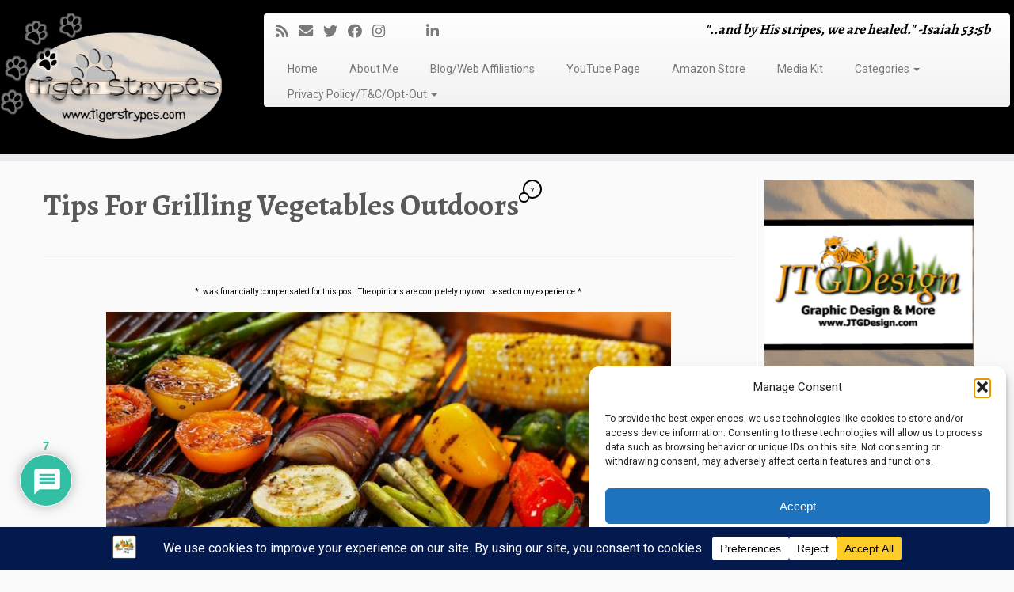

--- FILE ---
content_type: text/html; charset=UTF-8
request_url: https://www.tigerstrypes.com/grilling-vegetables-outdoors/
body_size: 40052
content:
<!DOCTYPE html>
<!--[if IE 7]>
<html class="ie ie7 no-js" lang="en-US">
<![endif]-->
<!--[if IE 8]>
<html class="ie ie8 no-js" lang="en-US">
<![endif]-->
<!--[if !(IE 7) | !(IE 8)  ]><!-->
<html class="no-js" lang="en-US">
<!--<![endif]-->
	<head>
		<meta charset="UTF-8" />
		<meta http-equiv="X-UA-Compatible" content="IE=EDGE" />
		<meta name="viewport" content="width=device-width, initial-scale=1.0" />
        <link rel="profile"  href="https://gmpg.org/xfn/11" />
		<link rel="pingback" href="https://www.tigerstrypes.com/xmlrpc.php" />
		<script>(function(html){html.className = html.className.replace(/\bno-js\b/,'js')})(document.documentElement);</script>
<meta name='robots' content='index, follow, max-image-preview:large, max-snippet:-1, max-video-preview:-1' />

	<!-- This site is optimized with the Yoast SEO plugin v26.8 - https://yoast.com/product/yoast-seo-wordpress/ -->
	<title>Tips For Grilling Vegetables Outdoors #TigerStrypesBlog</title>
	<meta name="description" content="Grilling Vegetables Outdoors: 5 Tips for Success - Few things taste better than food cooked on the grill, and there are a multitude of ways to prepare..." />
	<link rel="canonical" href="https://www.tigerstrypes.com/grilling-vegetables-outdoors/" />
	<meta property="og:locale" content="en_US" />
	<meta property="og:type" content="article" />
	<meta property="og:title" content="Tips For Grilling Vegetables Outdoors #TigerStrypesBlog" />
	<meta property="og:description" content="Grilling Vegetables Outdoors: 5 Tips for Success - Few things taste better than food cooked on the grill, and there are a multitude of ways to prepare..." />
	<meta property="og:url" content="https://www.tigerstrypes.com/grilling-vegetables-outdoors/" />
	<meta property="og:site_name" content="TigerStrypes Blog" />
	<meta property="article:publisher" content="http://www.facebook.com/tigerstrypesblog" />
	<meta property="article:author" content="http://www.facebook.com/tigerstrypesblog" />
	<meta property="article:published_time" content="2016-07-09T22:16:56+00:00" />
	<meta property="article:modified_time" content="2016-07-14T17:47:29+00:00" />
	<meta property="og:image" content="https://www.tigerstrypes.com/wp-content/uploads/2016/07/grilledveg.jpg" />
	<meta property="og:image:width" content="992" />
	<meta property="og:image:height" content="558" />
	<meta property="og:image:type" content="image/jpeg" />
	<meta name="author" content="Jamie" />
	<meta name="twitter:card" content="summary_large_image" />
	<meta name="twitter:creator" content="@satrntgr" />
	<meta name="twitter:site" content="@satrntgr" />
	<meta name="twitter:label1" content="Written by" />
	<meta name="twitter:data1" content="Jamie" />
	<meta name="twitter:label2" content="Est. reading time" />
	<meta name="twitter:data2" content="4 minutes" />
	<script type="application/ld+json" class="yoast-schema-graph">{"@context":"https://schema.org","@graph":[{"@type":"Article","@id":"https://www.tigerstrypes.com/grilling-vegetables-outdoors/#article","isPartOf":{"@id":"https://www.tigerstrypes.com/grilling-vegetables-outdoors/"},"author":{"name":"Jamie","@id":"https://www.tigerstrypes.com/#/schema/person/208a1103610cc55837d4c9d4b52361a9"},"headline":"Tips For Grilling Vegetables Outdoors","datePublished":"2016-07-09T22:16:56+00:00","dateModified":"2016-07-14T17:47:29+00:00","mainEntityOfPage":{"@id":"https://www.tigerstrypes.com/grilling-vegetables-outdoors/"},"wordCount":793,"commentCount":7,"publisher":{"@id":"https://www.tigerstrypes.com/#organization"},"image":{"@id":"https://www.tigerstrypes.com/grilling-vegetables-outdoors/#primaryimage"},"thumbnailUrl":"https://www.tigerstrypes.com/wp-content/uploads/2016/07/grilledveg.jpg","keywords":["#Ad","#Sponsored","#TigerStrypesBlog","barbecue","BBQ","cooking","dinner","food","grill","grilling","Hampton Creek","home","kebabs","satrntgr","Strypes","tiger","tigerstrypes","Vegetables","Veggies"],"articleSection":["#Sponsored","Community","Food and Drinks","General","Home &amp; Garden","Tips &amp; Tricks"],"inLanguage":"en-US","potentialAction":[{"@type":"CommentAction","name":"Comment","target":["https://www.tigerstrypes.com/grilling-vegetables-outdoors/#respond"]}]},{"@type":"WebPage","@id":"https://www.tigerstrypes.com/grilling-vegetables-outdoors/","url":"https://www.tigerstrypes.com/grilling-vegetables-outdoors/","name":"Tips For Grilling Vegetables Outdoors #TigerStrypesBlog","isPartOf":{"@id":"https://www.tigerstrypes.com/#website"},"primaryImageOfPage":{"@id":"https://www.tigerstrypes.com/grilling-vegetables-outdoors/#primaryimage"},"image":{"@id":"https://www.tigerstrypes.com/grilling-vegetables-outdoors/#primaryimage"},"thumbnailUrl":"https://www.tigerstrypes.com/wp-content/uploads/2016/07/grilledveg.jpg","datePublished":"2016-07-09T22:16:56+00:00","dateModified":"2016-07-14T17:47:29+00:00","description":"Grilling Vegetables Outdoors: 5 Tips for Success - Few things taste better than food cooked on the grill, and there are a multitude of ways to prepare...","breadcrumb":{"@id":"https://www.tigerstrypes.com/grilling-vegetables-outdoors/#breadcrumb"},"inLanguage":"en-US","potentialAction":[{"@type":"ReadAction","target":["https://www.tigerstrypes.com/grilling-vegetables-outdoors/"]}]},{"@type":"ImageObject","inLanguage":"en-US","@id":"https://www.tigerstrypes.com/grilling-vegetables-outdoors/#primaryimage","url":"https://www.tigerstrypes.com/wp-content/uploads/2016/07/grilledveg.jpg","contentUrl":"https://www.tigerstrypes.com/wp-content/uploads/2016/07/grilledveg.jpg","width":992,"height":558},{"@type":"BreadcrumbList","@id":"https://www.tigerstrypes.com/grilling-vegetables-outdoors/#breadcrumb","itemListElement":[{"@type":"ListItem","position":1,"name":"Home","item":"https://www.tigerstrypes.com/"},{"@type":"ListItem","position":2,"name":"Tips For Grilling Vegetables Outdoors"}]},{"@type":"WebSite","@id":"https://www.tigerstrypes.com/#website","url":"https://www.tigerstrypes.com/","name":"TigerStrypes Blog","description":"&quot;..and by His stripes, we are healed.&quot; -Isaiah 53:5b","publisher":{"@id":"https://www.tigerstrypes.com/#organization"},"potentialAction":[{"@type":"SearchAction","target":{"@type":"EntryPoint","urlTemplate":"https://www.tigerstrypes.com/?s={search_term_string}"},"query-input":{"@type":"PropertyValueSpecification","valueRequired":true,"valueName":"search_term_string"}}],"inLanguage":"en-US"},{"@type":"Organization","@id":"https://www.tigerstrypes.com/#organization","name":"TigerStrypes Blog","url":"https://www.tigerstrypes.com/","logo":{"@type":"ImageObject","inLanguage":"en-US","@id":"https://www.tigerstrypes.com/#/schema/logo/image/","url":"https://www.tigerstrypes.com/wp-content/uploads/2016/01/TigerLogo.png","contentUrl":"https://www.tigerstrypes.com/wp-content/uploads/2016/01/TigerLogo.png","width":250,"height":250,"caption":"TigerStrypes Blog"},"image":{"@id":"https://www.tigerstrypes.com/#/schema/logo/image/"},"sameAs":["http://www.facebook.com/tigerstrypesblog","https://x.com/satrntgr","https://www.instagram.com/satrntgr/","https://www.linkedin.com/in/satrntgr","https://www.pinterest.com/satrntgr","https://www.youtube.com/user/satrntgr"]},{"@type":"Person","@id":"https://www.tigerstrypes.com/#/schema/person/208a1103610cc55837d4c9d4b52361a9","name":"Jamie","image":{"@type":"ImageObject","inLanguage":"en-US","@id":"https://www.tigerstrypes.com/#/schema/person/image/","url":"https://secure.gravatar.com/avatar/cef492399ffa1f029c61ec8f5b9fcebda3fd5a6b54dbdb72e5d63f70ae4cf253?s=96&d=mm&r=pg","contentUrl":"https://secure.gravatar.com/avatar/cef492399ffa1f029c61ec8f5b9fcebda3fd5a6b54dbdb72e5d63f70ae4cf253?s=96&d=mm&r=pg","caption":"Jamie"},"description":"Business owner of http://jtgdesign.com Graphic Design firm &amp; influencer at https://tigerstrypes.com. Wife, mother, crafter and more! Views=My Own - OIIIIIIIO","sameAs":["https://www.tigerstrypes.com","http://www.facebook.com/tigerstrypesblog","https://www.instagram.com/satrntgr","https://www.linkedin.com/in/satrntgr/","https://www.pinterest.com/satrntgr/","https://x.com/satrntgr","https://www.youtube.com/satrntgr","https://www.tumblr.com/blog/satrntgr"]}]}</script>
	<!-- / Yoast SEO plugin. -->


<link rel='dns-prefetch' href='//www.chicoryapp.com' />
<link rel='dns-prefetch' href='//fonts.googleapis.com' />
<link rel='dns-prefetch' href='//cdn.openshareweb.com' />
<link rel='dns-prefetch' href='//cdn.shareaholic.net' />
<link rel='dns-prefetch' href='//www.shareaholic.net' />
<link rel='dns-prefetch' href='//analytics.shareaholic.com' />
<link rel='dns-prefetch' href='//recs.shareaholic.com' />
<link rel='dns-prefetch' href='//partner.shareaholic.com' />
<link rel="alternate" type="application/rss+xml" title="TigerStrypes Blog &raquo; Feed" href="https://www.tigerstrypes.com/feed/" />
<link rel="alternate" type="application/rss+xml" title="TigerStrypes Blog &raquo; Comments Feed" href="https://www.tigerstrypes.com/comments/feed/" />
<link rel="alternate" type="application/rss+xml" title="TigerStrypes Blog &raquo; Tips For Grilling Vegetables Outdoors Comments Feed" href="https://www.tigerstrypes.com/grilling-vegetables-outdoors/feed/" />
<link rel="alternate" title="oEmbed (JSON)" type="application/json+oembed" href="https://www.tigerstrypes.com/wp-json/oembed/1.0/embed?url=https%3A%2F%2Fwww.tigerstrypes.com%2Fgrilling-vegetables-outdoors%2F" />
<link rel="alternate" title="oEmbed (XML)" type="text/xml+oembed" href="https://www.tigerstrypes.com/wp-json/oembed/1.0/embed?url=https%3A%2F%2Fwww.tigerstrypes.com%2Fgrilling-vegetables-outdoors%2F&#038;format=xml" />
<script data-cfasync="false" data-wpfc-render="false">
		(function () {
			window.dataLayer = window.dataLayer || [];function gtag(){dataLayer.push(arguments);}

			// Set the developer ID.
			gtag('set', 'developer_id.dMmRkYz', true);

			// Set default consent state based on plugin settings.
			gtag('consent', 'default', {
				'ad_storage': 'denied',
				'analytics_storage': 'denied',
				'ad_user_data': 'denied',
				'ad_personalization': 'denied',
				'security_storage': 'granted',
				'functionality_storage': 'granted',
				'wait_for_update': 500,
			});
		})();
	</script><!-- Shareaholic - https://www.shareaholic.com -->
<link rel='preload' href='//cdn.shareaholic.net/assets/pub/shareaholic.js' as='script'/>
<script data-no-minify='1' data-cfasync='false'>
_SHR_SETTINGS = {"endpoints":{"local_recs_url":"https:\/\/www.tigerstrypes.com\/wp-admin\/admin-ajax.php?action=shareaholic_permalink_related","ajax_url":"https:\/\/www.tigerstrypes.com\/wp-admin\/admin-ajax.php","share_counts_url":"https:\/\/www.tigerstrypes.com\/wp-admin\/admin-ajax.php?action=shareaholic_share_counts_api"},"site_id":"b85010de693dcc7f9d1b713afc328c33","url_components":{"year":"2016","monthnum":"07","day":"09","hour":"15","minute":"16","second":"56","post_id":"9773","postname":"grilling-vegetables-outdoors","category":"sponsored"}};
</script>
<script data-no-minify='1' data-cfasync='false' src='//cdn.shareaholic.net/assets/pub/shareaholic.js' data-shr-siteid='b85010de693dcc7f9d1b713afc328c33' async></script>

<!-- Shareaholic Content Tags -->
<meta name='shareaholic:site_name' content='TigerStrypes Blog' />
<meta name='shareaholic:language' content='en-US' />
<meta name='shareaholic:url' content='https://www.tigerstrypes.com/grilling-vegetables-outdoors/' />
<meta name='shareaholic:keywords' content='tag:#ad, tag:#sponsored, tag:#tigerstrypesblog, tag:barbecue, tag:bbq, tag:cooking, tag:dinner, tag:food, tag:grill, tag:grilling, tag:hampton creek, tag:home, tag:kebabs, tag:satrntgr, tag:strypes, tag:tiger, tag:tigerstrypes, tag:vegetables, tag:veggies, cat:#sponsored, cat:community, cat:food and drinks, cat:general, cat:home &amp; garden, cat:tips &amp; tricks, type:post' />
<meta name='shareaholic:article_published_time' content='2016-07-09T15:16:56+00:00' />
<meta name='shareaholic:article_modified_time' content='2016-07-14T10:47:29+00:00' />
<meta name='shareaholic:shareable_page' content='true' />
<meta name='shareaholic:article_author_name' content='Jamie' />
<meta name='shareaholic:site_id' content='b85010de693dcc7f9d1b713afc328c33' />
<meta name='shareaholic:wp_version' content='9.7.13' />
<meta name='shareaholic:image' content='https://www.tigerstrypes.com/wp-content/uploads/2016/07/grilledveg-300x169.jpg' />
<!-- Shareaholic Content Tags End -->

<!-- Shareaholic Open Graph Tags -->
<meta property='og:image' content='https://www.tigerstrypes.com/wp-content/uploads/2016/07/grilledveg.jpg' />
<!-- Shareaholic Open Graph Tags End -->
		<!-- This site uses the Google Analytics by ExactMetrics plugin v8.11.1 - Using Analytics tracking - https://www.exactmetrics.com/ -->
							<script data-service="google-analytics" data-category="statistics" data-cmplz-src="//www.googletagmanager.com/gtag/js?id=G-DQJ7Q5DP9F"  data-cfasync="false" data-wpfc-render="false" type="text/plain" async></script>
			<script data-cfasync="false" data-wpfc-render="false" type="text/javascript">
				var em_version = '8.11.1';
				var em_track_user = true;
				var em_no_track_reason = '';
								var ExactMetricsDefaultLocations = {"page_location":"https:\/\/www.tigerstrypes.com\/grilling-vegetables-outdoors\/"};
								if ( typeof ExactMetricsPrivacyGuardFilter === 'function' ) {
					var ExactMetricsLocations = (typeof ExactMetricsExcludeQuery === 'object') ? ExactMetricsPrivacyGuardFilter( ExactMetricsExcludeQuery ) : ExactMetricsPrivacyGuardFilter( ExactMetricsDefaultLocations );
				} else {
					var ExactMetricsLocations = (typeof ExactMetricsExcludeQuery === 'object') ? ExactMetricsExcludeQuery : ExactMetricsDefaultLocations;
				}

								var disableStrs = [
										'ga-disable-G-DQJ7Q5DP9F',
									];

				/* Function to detect opted out users */
				function __gtagTrackerIsOptedOut() {
					for (var index = 0; index < disableStrs.length; index++) {
						if (document.cookie.indexOf(disableStrs[index] + '=true') > -1) {
							return true;
						}
					}

					return false;
				}

				/* Disable tracking if the opt-out cookie exists. */
				if (__gtagTrackerIsOptedOut()) {
					for (var index = 0; index < disableStrs.length; index++) {
						window[disableStrs[index]] = true;
					}
				}

				/* Opt-out function */
				function __gtagTrackerOptout() {
					for (var index = 0; index < disableStrs.length; index++) {
						document.cookie = disableStrs[index] + '=true; expires=Thu, 31 Dec 2099 23:59:59 UTC; path=/';
						window[disableStrs[index]] = true;
					}
				}

				if ('undefined' === typeof gaOptout) {
					function gaOptout() {
						__gtagTrackerOptout();
					}
				}
								window.dataLayer = window.dataLayer || [];

				window.ExactMetricsDualTracker = {
					helpers: {},
					trackers: {},
				};
				if (em_track_user) {
					function __gtagDataLayer() {
						dataLayer.push(arguments);
					}

					function __gtagTracker(type, name, parameters) {
						if (!parameters) {
							parameters = {};
						}

						if (parameters.send_to) {
							__gtagDataLayer.apply(null, arguments);
							return;
						}

						if (type === 'event') {
														parameters.send_to = exactmetrics_frontend.v4_id;
							var hookName = name;
							if (typeof parameters['event_category'] !== 'undefined') {
								hookName = parameters['event_category'] + ':' + name;
							}

							if (typeof ExactMetricsDualTracker.trackers[hookName] !== 'undefined') {
								ExactMetricsDualTracker.trackers[hookName](parameters);
							} else {
								__gtagDataLayer('event', name, parameters);
							}
							
						} else {
							__gtagDataLayer.apply(null, arguments);
						}
					}

					__gtagTracker('js', new Date());
					__gtagTracker('set', {
						'developer_id.dNDMyYj': true,
											});
					if ( ExactMetricsLocations.page_location ) {
						__gtagTracker('set', ExactMetricsLocations);
					}
										__gtagTracker('config', 'G-DQJ7Q5DP9F', {"forceSSL":"true","anonymize_ip":"true"} );
										window.gtag = __gtagTracker;										(function () {
						/* https://developers.google.com/analytics/devguides/collection/analyticsjs/ */
						/* ga and __gaTracker compatibility shim. */
						var noopfn = function () {
							return null;
						};
						var newtracker = function () {
							return new Tracker();
						};
						var Tracker = function () {
							return null;
						};
						var p = Tracker.prototype;
						p.get = noopfn;
						p.set = noopfn;
						p.send = function () {
							var args = Array.prototype.slice.call(arguments);
							args.unshift('send');
							__gaTracker.apply(null, args);
						};
						var __gaTracker = function () {
							var len = arguments.length;
							if (len === 0) {
								return;
							}
							var f = arguments[len - 1];
							if (typeof f !== 'object' || f === null || typeof f.hitCallback !== 'function') {
								if ('send' === arguments[0]) {
									var hitConverted, hitObject = false, action;
									if ('event' === arguments[1]) {
										if ('undefined' !== typeof arguments[3]) {
											hitObject = {
												'eventAction': arguments[3],
												'eventCategory': arguments[2],
												'eventLabel': arguments[4],
												'value': arguments[5] ? arguments[5] : 1,
											}
										}
									}
									if ('pageview' === arguments[1]) {
										if ('undefined' !== typeof arguments[2]) {
											hitObject = {
												'eventAction': 'page_view',
												'page_path': arguments[2],
											}
										}
									}
									if (typeof arguments[2] === 'object') {
										hitObject = arguments[2];
									}
									if (typeof arguments[5] === 'object') {
										Object.assign(hitObject, arguments[5]);
									}
									if ('undefined' !== typeof arguments[1].hitType) {
										hitObject = arguments[1];
										if ('pageview' === hitObject.hitType) {
											hitObject.eventAction = 'page_view';
										}
									}
									if (hitObject) {
										action = 'timing' === arguments[1].hitType ? 'timing_complete' : hitObject.eventAction;
										hitConverted = mapArgs(hitObject);
										__gtagTracker('event', action, hitConverted);
									}
								}
								return;
							}

							function mapArgs(args) {
								var arg, hit = {};
								var gaMap = {
									'eventCategory': 'event_category',
									'eventAction': 'event_action',
									'eventLabel': 'event_label',
									'eventValue': 'event_value',
									'nonInteraction': 'non_interaction',
									'timingCategory': 'event_category',
									'timingVar': 'name',
									'timingValue': 'value',
									'timingLabel': 'event_label',
									'page': 'page_path',
									'location': 'page_location',
									'title': 'page_title',
									'referrer' : 'page_referrer',
								};
								for (arg in args) {
																		if (!(!args.hasOwnProperty(arg) || !gaMap.hasOwnProperty(arg))) {
										hit[gaMap[arg]] = args[arg];
									} else {
										hit[arg] = args[arg];
									}
								}
								return hit;
							}

							try {
								f.hitCallback();
							} catch (ex) {
							}
						};
						__gaTracker.create = newtracker;
						__gaTracker.getByName = newtracker;
						__gaTracker.getAll = function () {
							return [];
						};
						__gaTracker.remove = noopfn;
						__gaTracker.loaded = true;
						window['__gaTracker'] = __gaTracker;
					})();
									} else {
										console.log("");
					(function () {
						function __gtagTracker() {
							return null;
						}

						window['__gtagTracker'] = __gtagTracker;
						window['gtag'] = __gtagTracker;
					})();
									}
			</script>
							<!-- / Google Analytics by ExactMetrics -->
		<style id='wp-img-auto-sizes-contain-inline-css' type='text/css'>
img:is([sizes=auto i],[sizes^="auto," i]){contain-intrinsic-size:3000px 1500px}
/*# sourceURL=wp-img-auto-sizes-contain-inline-css */
</style>
<link rel='stylesheet' id='tc-gfonts-css' href='//fonts.googleapis.com/css?family=Alegreya:700%7CRoboto' type='text/css' media='all' />
<style id='wp-emoji-styles-inline-css' type='text/css'>

	img.wp-smiley, img.emoji {
		display: inline !important;
		border: none !important;
		box-shadow: none !important;
		height: 1em !important;
		width: 1em !important;
		margin: 0 0.07em !important;
		vertical-align: -0.1em !important;
		background: none !important;
		padding: 0 !important;
	}
/*# sourceURL=wp-emoji-styles-inline-css */
</style>
<style id='wp-block-library-inline-css' type='text/css'>
:root{--wp-block-synced-color:#7a00df;--wp-block-synced-color--rgb:122,0,223;--wp-bound-block-color:var(--wp-block-synced-color);--wp-editor-canvas-background:#ddd;--wp-admin-theme-color:#007cba;--wp-admin-theme-color--rgb:0,124,186;--wp-admin-theme-color-darker-10:#006ba1;--wp-admin-theme-color-darker-10--rgb:0,107,160.5;--wp-admin-theme-color-darker-20:#005a87;--wp-admin-theme-color-darker-20--rgb:0,90,135;--wp-admin-border-width-focus:2px}@media (min-resolution:192dpi){:root{--wp-admin-border-width-focus:1.5px}}.wp-element-button{cursor:pointer}:root .has-very-light-gray-background-color{background-color:#eee}:root .has-very-dark-gray-background-color{background-color:#313131}:root .has-very-light-gray-color{color:#eee}:root .has-very-dark-gray-color{color:#313131}:root .has-vivid-green-cyan-to-vivid-cyan-blue-gradient-background{background:linear-gradient(135deg,#00d084,#0693e3)}:root .has-purple-crush-gradient-background{background:linear-gradient(135deg,#34e2e4,#4721fb 50%,#ab1dfe)}:root .has-hazy-dawn-gradient-background{background:linear-gradient(135deg,#faaca8,#dad0ec)}:root .has-subdued-olive-gradient-background{background:linear-gradient(135deg,#fafae1,#67a671)}:root .has-atomic-cream-gradient-background{background:linear-gradient(135deg,#fdd79a,#004a59)}:root .has-nightshade-gradient-background{background:linear-gradient(135deg,#330968,#31cdcf)}:root .has-midnight-gradient-background{background:linear-gradient(135deg,#020381,#2874fc)}:root{--wp--preset--font-size--normal:16px;--wp--preset--font-size--huge:42px}.has-regular-font-size{font-size:1em}.has-larger-font-size{font-size:2.625em}.has-normal-font-size{font-size:var(--wp--preset--font-size--normal)}.has-huge-font-size{font-size:var(--wp--preset--font-size--huge)}.has-text-align-center{text-align:center}.has-text-align-left{text-align:left}.has-text-align-right{text-align:right}.has-fit-text{white-space:nowrap!important}#end-resizable-editor-section{display:none}.aligncenter{clear:both}.items-justified-left{justify-content:flex-start}.items-justified-center{justify-content:center}.items-justified-right{justify-content:flex-end}.items-justified-space-between{justify-content:space-between}.screen-reader-text{border:0;clip-path:inset(50%);height:1px;margin:-1px;overflow:hidden;padding:0;position:absolute;width:1px;word-wrap:normal!important}.screen-reader-text:focus{background-color:#ddd;clip-path:none;color:#444;display:block;font-size:1em;height:auto;left:5px;line-height:normal;padding:15px 23px 14px;text-decoration:none;top:5px;width:auto;z-index:100000}html :where(.has-border-color){border-style:solid}html :where([style*=border-top-color]){border-top-style:solid}html :where([style*=border-right-color]){border-right-style:solid}html :where([style*=border-bottom-color]){border-bottom-style:solid}html :where([style*=border-left-color]){border-left-style:solid}html :where([style*=border-width]){border-style:solid}html :where([style*=border-top-width]){border-top-style:solid}html :where([style*=border-right-width]){border-right-style:solid}html :where([style*=border-bottom-width]){border-bottom-style:solid}html :where([style*=border-left-width]){border-left-style:solid}html :where(img[class*=wp-image-]){height:auto;max-width:100%}:where(figure){margin:0 0 1em}html :where(.is-position-sticky){--wp-admin--admin-bar--position-offset:var(--wp-admin--admin-bar--height,0px)}@media screen and (max-width:600px){html :where(.is-position-sticky){--wp-admin--admin-bar--position-offset:0px}}

/*# sourceURL=wp-block-library-inline-css */
</style><style id='wp-block-gallery-inline-css' type='text/css'>
.blocks-gallery-grid:not(.has-nested-images),.wp-block-gallery:not(.has-nested-images){display:flex;flex-wrap:wrap;list-style-type:none;margin:0;padding:0}.blocks-gallery-grid:not(.has-nested-images) .blocks-gallery-image,.blocks-gallery-grid:not(.has-nested-images) .blocks-gallery-item,.wp-block-gallery:not(.has-nested-images) .blocks-gallery-image,.wp-block-gallery:not(.has-nested-images) .blocks-gallery-item{display:flex;flex-direction:column;flex-grow:1;justify-content:center;margin:0 1em 1em 0;position:relative;width:calc(50% - 1em)}.blocks-gallery-grid:not(.has-nested-images) .blocks-gallery-image:nth-of-type(2n),.blocks-gallery-grid:not(.has-nested-images) .blocks-gallery-item:nth-of-type(2n),.wp-block-gallery:not(.has-nested-images) .blocks-gallery-image:nth-of-type(2n),.wp-block-gallery:not(.has-nested-images) .blocks-gallery-item:nth-of-type(2n){margin-right:0}.blocks-gallery-grid:not(.has-nested-images) .blocks-gallery-image figure,.blocks-gallery-grid:not(.has-nested-images) .blocks-gallery-item figure,.wp-block-gallery:not(.has-nested-images) .blocks-gallery-image figure,.wp-block-gallery:not(.has-nested-images) .blocks-gallery-item figure{align-items:flex-end;display:flex;height:100%;justify-content:flex-start;margin:0}.blocks-gallery-grid:not(.has-nested-images) .blocks-gallery-image img,.blocks-gallery-grid:not(.has-nested-images) .blocks-gallery-item img,.wp-block-gallery:not(.has-nested-images) .blocks-gallery-image img,.wp-block-gallery:not(.has-nested-images) .blocks-gallery-item img{display:block;height:auto;max-width:100%;width:auto}.blocks-gallery-grid:not(.has-nested-images) .blocks-gallery-image figcaption,.blocks-gallery-grid:not(.has-nested-images) .blocks-gallery-item figcaption,.wp-block-gallery:not(.has-nested-images) .blocks-gallery-image figcaption,.wp-block-gallery:not(.has-nested-images) .blocks-gallery-item figcaption{background:linear-gradient(0deg,#000000b3,#0000004d 70%,#0000);bottom:0;box-sizing:border-box;color:#fff;font-size:.8em;margin:0;max-height:100%;overflow:auto;padding:3em .77em .7em;position:absolute;text-align:center;width:100%;z-index:2}.blocks-gallery-grid:not(.has-nested-images) .blocks-gallery-image figcaption img,.blocks-gallery-grid:not(.has-nested-images) .blocks-gallery-item figcaption img,.wp-block-gallery:not(.has-nested-images) .blocks-gallery-image figcaption img,.wp-block-gallery:not(.has-nested-images) .blocks-gallery-item figcaption img{display:inline}.blocks-gallery-grid:not(.has-nested-images) figcaption,.wp-block-gallery:not(.has-nested-images) figcaption{flex-grow:1}.blocks-gallery-grid:not(.has-nested-images).is-cropped .blocks-gallery-image a,.blocks-gallery-grid:not(.has-nested-images).is-cropped .blocks-gallery-image img,.blocks-gallery-grid:not(.has-nested-images).is-cropped .blocks-gallery-item a,.blocks-gallery-grid:not(.has-nested-images).is-cropped .blocks-gallery-item img,.wp-block-gallery:not(.has-nested-images).is-cropped .blocks-gallery-image a,.wp-block-gallery:not(.has-nested-images).is-cropped .blocks-gallery-image img,.wp-block-gallery:not(.has-nested-images).is-cropped .blocks-gallery-item a,.wp-block-gallery:not(.has-nested-images).is-cropped .blocks-gallery-item img{flex:1;height:100%;object-fit:cover;width:100%}.blocks-gallery-grid:not(.has-nested-images).columns-1 .blocks-gallery-image,.blocks-gallery-grid:not(.has-nested-images).columns-1 .blocks-gallery-item,.wp-block-gallery:not(.has-nested-images).columns-1 .blocks-gallery-image,.wp-block-gallery:not(.has-nested-images).columns-1 .blocks-gallery-item{margin-right:0;width:100%}@media (min-width:600px){.blocks-gallery-grid:not(.has-nested-images).columns-3 .blocks-gallery-image,.blocks-gallery-grid:not(.has-nested-images).columns-3 .blocks-gallery-item,.wp-block-gallery:not(.has-nested-images).columns-3 .blocks-gallery-image,.wp-block-gallery:not(.has-nested-images).columns-3 .blocks-gallery-item{margin-right:1em;width:calc(33.33333% - .66667em)}.blocks-gallery-grid:not(.has-nested-images).columns-4 .blocks-gallery-image,.blocks-gallery-grid:not(.has-nested-images).columns-4 .blocks-gallery-item,.wp-block-gallery:not(.has-nested-images).columns-4 .blocks-gallery-image,.wp-block-gallery:not(.has-nested-images).columns-4 .blocks-gallery-item{margin-right:1em;width:calc(25% - .75em)}.blocks-gallery-grid:not(.has-nested-images).columns-5 .blocks-gallery-image,.blocks-gallery-grid:not(.has-nested-images).columns-5 .blocks-gallery-item,.wp-block-gallery:not(.has-nested-images).columns-5 .blocks-gallery-image,.wp-block-gallery:not(.has-nested-images).columns-5 .blocks-gallery-item{margin-right:1em;width:calc(20% - .8em)}.blocks-gallery-grid:not(.has-nested-images).columns-6 .blocks-gallery-image,.blocks-gallery-grid:not(.has-nested-images).columns-6 .blocks-gallery-item,.wp-block-gallery:not(.has-nested-images).columns-6 .blocks-gallery-image,.wp-block-gallery:not(.has-nested-images).columns-6 .blocks-gallery-item{margin-right:1em;width:calc(16.66667% - .83333em)}.blocks-gallery-grid:not(.has-nested-images).columns-7 .blocks-gallery-image,.blocks-gallery-grid:not(.has-nested-images).columns-7 .blocks-gallery-item,.wp-block-gallery:not(.has-nested-images).columns-7 .blocks-gallery-image,.wp-block-gallery:not(.has-nested-images).columns-7 .blocks-gallery-item{margin-right:1em;width:calc(14.28571% - .85714em)}.blocks-gallery-grid:not(.has-nested-images).columns-8 .blocks-gallery-image,.blocks-gallery-grid:not(.has-nested-images).columns-8 .blocks-gallery-item,.wp-block-gallery:not(.has-nested-images).columns-8 .blocks-gallery-image,.wp-block-gallery:not(.has-nested-images).columns-8 .blocks-gallery-item{margin-right:1em;width:calc(12.5% - .875em)}.blocks-gallery-grid:not(.has-nested-images).columns-1 .blocks-gallery-image:nth-of-type(1n),.blocks-gallery-grid:not(.has-nested-images).columns-1 .blocks-gallery-item:nth-of-type(1n),.blocks-gallery-grid:not(.has-nested-images).columns-2 .blocks-gallery-image:nth-of-type(2n),.blocks-gallery-grid:not(.has-nested-images).columns-2 .blocks-gallery-item:nth-of-type(2n),.blocks-gallery-grid:not(.has-nested-images).columns-3 .blocks-gallery-image:nth-of-type(3n),.blocks-gallery-grid:not(.has-nested-images).columns-3 .blocks-gallery-item:nth-of-type(3n),.blocks-gallery-grid:not(.has-nested-images).columns-4 .blocks-gallery-image:nth-of-type(4n),.blocks-gallery-grid:not(.has-nested-images).columns-4 .blocks-gallery-item:nth-of-type(4n),.blocks-gallery-grid:not(.has-nested-images).columns-5 .blocks-gallery-image:nth-of-type(5n),.blocks-gallery-grid:not(.has-nested-images).columns-5 .blocks-gallery-item:nth-of-type(5n),.blocks-gallery-grid:not(.has-nested-images).columns-6 .blocks-gallery-image:nth-of-type(6n),.blocks-gallery-grid:not(.has-nested-images).columns-6 .blocks-gallery-item:nth-of-type(6n),.blocks-gallery-grid:not(.has-nested-images).columns-7 .blocks-gallery-image:nth-of-type(7n),.blocks-gallery-grid:not(.has-nested-images).columns-7 .blocks-gallery-item:nth-of-type(7n),.blocks-gallery-grid:not(.has-nested-images).columns-8 .blocks-gallery-image:nth-of-type(8n),.blocks-gallery-grid:not(.has-nested-images).columns-8 .blocks-gallery-item:nth-of-type(8n),.wp-block-gallery:not(.has-nested-images).columns-1 .blocks-gallery-image:nth-of-type(1n),.wp-block-gallery:not(.has-nested-images).columns-1 .blocks-gallery-item:nth-of-type(1n),.wp-block-gallery:not(.has-nested-images).columns-2 .blocks-gallery-image:nth-of-type(2n),.wp-block-gallery:not(.has-nested-images).columns-2 .blocks-gallery-item:nth-of-type(2n),.wp-block-gallery:not(.has-nested-images).columns-3 .blocks-gallery-image:nth-of-type(3n),.wp-block-gallery:not(.has-nested-images).columns-3 .blocks-gallery-item:nth-of-type(3n),.wp-block-gallery:not(.has-nested-images).columns-4 .blocks-gallery-image:nth-of-type(4n),.wp-block-gallery:not(.has-nested-images).columns-4 .blocks-gallery-item:nth-of-type(4n),.wp-block-gallery:not(.has-nested-images).columns-5 .blocks-gallery-image:nth-of-type(5n),.wp-block-gallery:not(.has-nested-images).columns-5 .blocks-gallery-item:nth-of-type(5n),.wp-block-gallery:not(.has-nested-images).columns-6 .blocks-gallery-image:nth-of-type(6n),.wp-block-gallery:not(.has-nested-images).columns-6 .blocks-gallery-item:nth-of-type(6n),.wp-block-gallery:not(.has-nested-images).columns-7 .blocks-gallery-image:nth-of-type(7n),.wp-block-gallery:not(.has-nested-images).columns-7 .blocks-gallery-item:nth-of-type(7n),.wp-block-gallery:not(.has-nested-images).columns-8 .blocks-gallery-image:nth-of-type(8n),.wp-block-gallery:not(.has-nested-images).columns-8 .blocks-gallery-item:nth-of-type(8n){margin-right:0}}.blocks-gallery-grid:not(.has-nested-images) .blocks-gallery-image:last-child,.blocks-gallery-grid:not(.has-nested-images) .blocks-gallery-item:last-child,.wp-block-gallery:not(.has-nested-images) .blocks-gallery-image:last-child,.wp-block-gallery:not(.has-nested-images) .blocks-gallery-item:last-child{margin-right:0}.blocks-gallery-grid:not(.has-nested-images).alignleft,.blocks-gallery-grid:not(.has-nested-images).alignright,.wp-block-gallery:not(.has-nested-images).alignleft,.wp-block-gallery:not(.has-nested-images).alignright{max-width:420px;width:100%}.blocks-gallery-grid:not(.has-nested-images).aligncenter .blocks-gallery-item figure,.wp-block-gallery:not(.has-nested-images).aligncenter .blocks-gallery-item figure{justify-content:center}.wp-block-gallery:not(.is-cropped) .blocks-gallery-item{align-self:flex-start}figure.wp-block-gallery.has-nested-images{align-items:normal}.wp-block-gallery.has-nested-images figure.wp-block-image:not(#individual-image){margin:0;width:calc(50% - var(--wp--style--unstable-gallery-gap, 16px)/2)}.wp-block-gallery.has-nested-images figure.wp-block-image{box-sizing:border-box;display:flex;flex-direction:column;flex-grow:1;justify-content:center;max-width:100%;position:relative}.wp-block-gallery.has-nested-images figure.wp-block-image>a,.wp-block-gallery.has-nested-images figure.wp-block-image>div{flex-direction:column;flex-grow:1;margin:0}.wp-block-gallery.has-nested-images figure.wp-block-image img{display:block;height:auto;max-width:100%!important;width:auto}.wp-block-gallery.has-nested-images figure.wp-block-image figcaption,.wp-block-gallery.has-nested-images figure.wp-block-image:has(figcaption):before{bottom:0;left:0;max-height:100%;position:absolute;right:0}.wp-block-gallery.has-nested-images figure.wp-block-image:has(figcaption):before{backdrop-filter:blur(3px);content:"";height:100%;-webkit-mask-image:linear-gradient(0deg,#000 20%,#0000);mask-image:linear-gradient(0deg,#000 20%,#0000);max-height:40%;pointer-events:none}.wp-block-gallery.has-nested-images figure.wp-block-image figcaption{box-sizing:border-box;color:#fff;font-size:13px;margin:0;overflow:auto;padding:1em;text-align:center;text-shadow:0 0 1.5px #000}.wp-block-gallery.has-nested-images figure.wp-block-image figcaption::-webkit-scrollbar{height:12px;width:12px}.wp-block-gallery.has-nested-images figure.wp-block-image figcaption::-webkit-scrollbar-track{background-color:initial}.wp-block-gallery.has-nested-images figure.wp-block-image figcaption::-webkit-scrollbar-thumb{background-clip:padding-box;background-color:initial;border:3px solid #0000;border-radius:8px}.wp-block-gallery.has-nested-images figure.wp-block-image figcaption:focus-within::-webkit-scrollbar-thumb,.wp-block-gallery.has-nested-images figure.wp-block-image figcaption:focus::-webkit-scrollbar-thumb,.wp-block-gallery.has-nested-images figure.wp-block-image figcaption:hover::-webkit-scrollbar-thumb{background-color:#fffc}.wp-block-gallery.has-nested-images figure.wp-block-image figcaption{scrollbar-color:#0000 #0000;scrollbar-gutter:stable both-edges;scrollbar-width:thin}.wp-block-gallery.has-nested-images figure.wp-block-image figcaption:focus,.wp-block-gallery.has-nested-images figure.wp-block-image figcaption:focus-within,.wp-block-gallery.has-nested-images figure.wp-block-image figcaption:hover{scrollbar-color:#fffc #0000}.wp-block-gallery.has-nested-images figure.wp-block-image figcaption{will-change:transform}@media (hover:none){.wp-block-gallery.has-nested-images figure.wp-block-image figcaption{scrollbar-color:#fffc #0000}}.wp-block-gallery.has-nested-images figure.wp-block-image figcaption{background:linear-gradient(0deg,#0006,#0000)}.wp-block-gallery.has-nested-images figure.wp-block-image figcaption img{display:inline}.wp-block-gallery.has-nested-images figure.wp-block-image figcaption a{color:inherit}.wp-block-gallery.has-nested-images figure.wp-block-image.has-custom-border img{box-sizing:border-box}.wp-block-gallery.has-nested-images figure.wp-block-image.has-custom-border>a,.wp-block-gallery.has-nested-images figure.wp-block-image.has-custom-border>div,.wp-block-gallery.has-nested-images figure.wp-block-image.is-style-rounded>a,.wp-block-gallery.has-nested-images figure.wp-block-image.is-style-rounded>div{flex:1 1 auto}.wp-block-gallery.has-nested-images figure.wp-block-image.has-custom-border figcaption,.wp-block-gallery.has-nested-images figure.wp-block-image.is-style-rounded figcaption{background:none;color:inherit;flex:initial;margin:0;padding:10px 10px 9px;position:relative;text-shadow:none}.wp-block-gallery.has-nested-images figure.wp-block-image.has-custom-border:before,.wp-block-gallery.has-nested-images figure.wp-block-image.is-style-rounded:before{content:none}.wp-block-gallery.has-nested-images figcaption{flex-basis:100%;flex-grow:1;text-align:center}.wp-block-gallery.has-nested-images:not(.is-cropped) figure.wp-block-image:not(#individual-image){margin-bottom:auto;margin-top:0}.wp-block-gallery.has-nested-images.is-cropped figure.wp-block-image:not(#individual-image){align-self:inherit}.wp-block-gallery.has-nested-images.is-cropped figure.wp-block-image:not(#individual-image)>a,.wp-block-gallery.has-nested-images.is-cropped figure.wp-block-image:not(#individual-image)>div:not(.components-drop-zone){display:flex}.wp-block-gallery.has-nested-images.is-cropped figure.wp-block-image:not(#individual-image) a,.wp-block-gallery.has-nested-images.is-cropped figure.wp-block-image:not(#individual-image) img{flex:1 0 0%;height:100%;object-fit:cover;width:100%}.wp-block-gallery.has-nested-images.columns-1 figure.wp-block-image:not(#individual-image){width:100%}@media (min-width:600px){.wp-block-gallery.has-nested-images.columns-3 figure.wp-block-image:not(#individual-image){width:calc(33.33333% - var(--wp--style--unstable-gallery-gap, 16px)*.66667)}.wp-block-gallery.has-nested-images.columns-4 figure.wp-block-image:not(#individual-image){width:calc(25% - var(--wp--style--unstable-gallery-gap, 16px)*.75)}.wp-block-gallery.has-nested-images.columns-5 figure.wp-block-image:not(#individual-image){width:calc(20% - var(--wp--style--unstable-gallery-gap, 16px)*.8)}.wp-block-gallery.has-nested-images.columns-6 figure.wp-block-image:not(#individual-image){width:calc(16.66667% - var(--wp--style--unstable-gallery-gap, 16px)*.83333)}.wp-block-gallery.has-nested-images.columns-7 figure.wp-block-image:not(#individual-image){width:calc(14.28571% - var(--wp--style--unstable-gallery-gap, 16px)*.85714)}.wp-block-gallery.has-nested-images.columns-8 figure.wp-block-image:not(#individual-image){width:calc(12.5% - var(--wp--style--unstable-gallery-gap, 16px)*.875)}.wp-block-gallery.has-nested-images.columns-default figure.wp-block-image:not(#individual-image){width:calc(33.33% - var(--wp--style--unstable-gallery-gap, 16px)*.66667)}.wp-block-gallery.has-nested-images.columns-default figure.wp-block-image:not(#individual-image):first-child:nth-last-child(2),.wp-block-gallery.has-nested-images.columns-default figure.wp-block-image:not(#individual-image):first-child:nth-last-child(2)~figure.wp-block-image:not(#individual-image){width:calc(50% - var(--wp--style--unstable-gallery-gap, 16px)*.5)}.wp-block-gallery.has-nested-images.columns-default figure.wp-block-image:not(#individual-image):first-child:last-child{width:100%}}.wp-block-gallery.has-nested-images.alignleft,.wp-block-gallery.has-nested-images.alignright{max-width:420px;width:100%}.wp-block-gallery.has-nested-images.aligncenter{justify-content:center}
/*# sourceURL=https://www.tigerstrypes.com/wp-includes/blocks/gallery/style.min.css */
</style>
<style id='wp-block-image-inline-css' type='text/css'>
.wp-block-image>a,.wp-block-image>figure>a{display:inline-block}.wp-block-image img{box-sizing:border-box;height:auto;max-width:100%;vertical-align:bottom}@media not (prefers-reduced-motion){.wp-block-image img.hide{visibility:hidden}.wp-block-image img.show{animation:show-content-image .4s}}.wp-block-image[style*=border-radius] img,.wp-block-image[style*=border-radius]>a{border-radius:inherit}.wp-block-image.has-custom-border img{box-sizing:border-box}.wp-block-image.aligncenter{text-align:center}.wp-block-image.alignfull>a,.wp-block-image.alignwide>a{width:100%}.wp-block-image.alignfull img,.wp-block-image.alignwide img{height:auto;width:100%}.wp-block-image .aligncenter,.wp-block-image .alignleft,.wp-block-image .alignright,.wp-block-image.aligncenter,.wp-block-image.alignleft,.wp-block-image.alignright{display:table}.wp-block-image .aligncenter>figcaption,.wp-block-image .alignleft>figcaption,.wp-block-image .alignright>figcaption,.wp-block-image.aligncenter>figcaption,.wp-block-image.alignleft>figcaption,.wp-block-image.alignright>figcaption{caption-side:bottom;display:table-caption}.wp-block-image .alignleft{float:left;margin:.5em 1em .5em 0}.wp-block-image .alignright{float:right;margin:.5em 0 .5em 1em}.wp-block-image .aligncenter{margin-left:auto;margin-right:auto}.wp-block-image :where(figcaption){margin-bottom:1em;margin-top:.5em}.wp-block-image.is-style-circle-mask img{border-radius:9999px}@supports ((-webkit-mask-image:none) or (mask-image:none)) or (-webkit-mask-image:none){.wp-block-image.is-style-circle-mask img{border-radius:0;-webkit-mask-image:url('data:image/svg+xml;utf8,<svg viewBox="0 0 100 100" xmlns="http://www.w3.org/2000/svg"><circle cx="50" cy="50" r="50"/></svg>');mask-image:url('data:image/svg+xml;utf8,<svg viewBox="0 0 100 100" xmlns="http://www.w3.org/2000/svg"><circle cx="50" cy="50" r="50"/></svg>');mask-mode:alpha;-webkit-mask-position:center;mask-position:center;-webkit-mask-repeat:no-repeat;mask-repeat:no-repeat;-webkit-mask-size:contain;mask-size:contain}}:root :where(.wp-block-image.is-style-rounded img,.wp-block-image .is-style-rounded img){border-radius:9999px}.wp-block-image figure{margin:0}.wp-lightbox-container{display:flex;flex-direction:column;position:relative}.wp-lightbox-container img{cursor:zoom-in}.wp-lightbox-container img:hover+button{opacity:1}.wp-lightbox-container button{align-items:center;backdrop-filter:blur(16px) saturate(180%);background-color:#5a5a5a40;border:none;border-radius:4px;cursor:zoom-in;display:flex;height:20px;justify-content:center;opacity:0;padding:0;position:absolute;right:16px;text-align:center;top:16px;width:20px;z-index:100}@media not (prefers-reduced-motion){.wp-lightbox-container button{transition:opacity .2s ease}}.wp-lightbox-container button:focus-visible{outline:3px auto #5a5a5a40;outline:3px auto -webkit-focus-ring-color;outline-offset:3px}.wp-lightbox-container button:hover{cursor:pointer;opacity:1}.wp-lightbox-container button:focus{opacity:1}.wp-lightbox-container button:focus,.wp-lightbox-container button:hover,.wp-lightbox-container button:not(:hover):not(:active):not(.has-background){background-color:#5a5a5a40;border:none}.wp-lightbox-overlay{box-sizing:border-box;cursor:zoom-out;height:100vh;left:0;overflow:hidden;position:fixed;top:0;visibility:hidden;width:100%;z-index:100000}.wp-lightbox-overlay .close-button{align-items:center;cursor:pointer;display:flex;justify-content:center;min-height:40px;min-width:40px;padding:0;position:absolute;right:calc(env(safe-area-inset-right) + 16px);top:calc(env(safe-area-inset-top) + 16px);z-index:5000000}.wp-lightbox-overlay .close-button:focus,.wp-lightbox-overlay .close-button:hover,.wp-lightbox-overlay .close-button:not(:hover):not(:active):not(.has-background){background:none;border:none}.wp-lightbox-overlay .lightbox-image-container{height:var(--wp--lightbox-container-height);left:50%;overflow:hidden;position:absolute;top:50%;transform:translate(-50%,-50%);transform-origin:top left;width:var(--wp--lightbox-container-width);z-index:9999999999}.wp-lightbox-overlay .wp-block-image{align-items:center;box-sizing:border-box;display:flex;height:100%;justify-content:center;margin:0;position:relative;transform-origin:0 0;width:100%;z-index:3000000}.wp-lightbox-overlay .wp-block-image img{height:var(--wp--lightbox-image-height);min-height:var(--wp--lightbox-image-height);min-width:var(--wp--lightbox-image-width);width:var(--wp--lightbox-image-width)}.wp-lightbox-overlay .wp-block-image figcaption{display:none}.wp-lightbox-overlay button{background:none;border:none}.wp-lightbox-overlay .scrim{background-color:#fff;height:100%;opacity:.9;position:absolute;width:100%;z-index:2000000}.wp-lightbox-overlay.active{visibility:visible}@media not (prefers-reduced-motion){.wp-lightbox-overlay.active{animation:turn-on-visibility .25s both}.wp-lightbox-overlay.active img{animation:turn-on-visibility .35s both}.wp-lightbox-overlay.show-closing-animation:not(.active){animation:turn-off-visibility .35s both}.wp-lightbox-overlay.show-closing-animation:not(.active) img{animation:turn-off-visibility .25s both}.wp-lightbox-overlay.zoom.active{animation:none;opacity:1;visibility:visible}.wp-lightbox-overlay.zoom.active .lightbox-image-container{animation:lightbox-zoom-in .4s}.wp-lightbox-overlay.zoom.active .lightbox-image-container img{animation:none}.wp-lightbox-overlay.zoom.active .scrim{animation:turn-on-visibility .4s forwards}.wp-lightbox-overlay.zoom.show-closing-animation:not(.active){animation:none}.wp-lightbox-overlay.zoom.show-closing-animation:not(.active) .lightbox-image-container{animation:lightbox-zoom-out .4s}.wp-lightbox-overlay.zoom.show-closing-animation:not(.active) .lightbox-image-container img{animation:none}.wp-lightbox-overlay.zoom.show-closing-animation:not(.active) .scrim{animation:turn-off-visibility .4s forwards}}@keyframes show-content-image{0%{visibility:hidden}99%{visibility:hidden}to{visibility:visible}}@keyframes turn-on-visibility{0%{opacity:0}to{opacity:1}}@keyframes turn-off-visibility{0%{opacity:1;visibility:visible}99%{opacity:0;visibility:visible}to{opacity:0;visibility:hidden}}@keyframes lightbox-zoom-in{0%{transform:translate(calc((-100vw + var(--wp--lightbox-scrollbar-width))/2 + var(--wp--lightbox-initial-left-position)),calc(-50vh + var(--wp--lightbox-initial-top-position))) scale(var(--wp--lightbox-scale))}to{transform:translate(-50%,-50%) scale(1)}}@keyframes lightbox-zoom-out{0%{transform:translate(-50%,-50%) scale(1);visibility:visible}99%{visibility:visible}to{transform:translate(calc((-100vw + var(--wp--lightbox-scrollbar-width))/2 + var(--wp--lightbox-initial-left-position)),calc(-50vh + var(--wp--lightbox-initial-top-position))) scale(var(--wp--lightbox-scale));visibility:hidden}}
/*# sourceURL=https://www.tigerstrypes.com/wp-includes/blocks/image/style.min.css */
</style>
<style id='global-styles-inline-css' type='text/css'>
:root{--wp--preset--aspect-ratio--square: 1;--wp--preset--aspect-ratio--4-3: 4/3;--wp--preset--aspect-ratio--3-4: 3/4;--wp--preset--aspect-ratio--3-2: 3/2;--wp--preset--aspect-ratio--2-3: 2/3;--wp--preset--aspect-ratio--16-9: 16/9;--wp--preset--aspect-ratio--9-16: 9/16;--wp--preset--color--black: #000000;--wp--preset--color--cyan-bluish-gray: #abb8c3;--wp--preset--color--white: #ffffff;--wp--preset--color--pale-pink: #f78da7;--wp--preset--color--vivid-red: #cf2e2e;--wp--preset--color--luminous-vivid-orange: #ff6900;--wp--preset--color--luminous-vivid-amber: #fcb900;--wp--preset--color--light-green-cyan: #7bdcb5;--wp--preset--color--vivid-green-cyan: #00d084;--wp--preset--color--pale-cyan-blue: #8ed1fc;--wp--preset--color--vivid-cyan-blue: #0693e3;--wp--preset--color--vivid-purple: #9b51e0;--wp--preset--gradient--vivid-cyan-blue-to-vivid-purple: linear-gradient(135deg,rgb(6,147,227) 0%,rgb(155,81,224) 100%);--wp--preset--gradient--light-green-cyan-to-vivid-green-cyan: linear-gradient(135deg,rgb(122,220,180) 0%,rgb(0,208,130) 100%);--wp--preset--gradient--luminous-vivid-amber-to-luminous-vivid-orange: linear-gradient(135deg,rgb(252,185,0) 0%,rgb(255,105,0) 100%);--wp--preset--gradient--luminous-vivid-orange-to-vivid-red: linear-gradient(135deg,rgb(255,105,0) 0%,rgb(207,46,46) 100%);--wp--preset--gradient--very-light-gray-to-cyan-bluish-gray: linear-gradient(135deg,rgb(238,238,238) 0%,rgb(169,184,195) 100%);--wp--preset--gradient--cool-to-warm-spectrum: linear-gradient(135deg,rgb(74,234,220) 0%,rgb(151,120,209) 20%,rgb(207,42,186) 40%,rgb(238,44,130) 60%,rgb(251,105,98) 80%,rgb(254,248,76) 100%);--wp--preset--gradient--blush-light-purple: linear-gradient(135deg,rgb(255,206,236) 0%,rgb(152,150,240) 100%);--wp--preset--gradient--blush-bordeaux: linear-gradient(135deg,rgb(254,205,165) 0%,rgb(254,45,45) 50%,rgb(107,0,62) 100%);--wp--preset--gradient--luminous-dusk: linear-gradient(135deg,rgb(255,203,112) 0%,rgb(199,81,192) 50%,rgb(65,88,208) 100%);--wp--preset--gradient--pale-ocean: linear-gradient(135deg,rgb(255,245,203) 0%,rgb(182,227,212) 50%,rgb(51,167,181) 100%);--wp--preset--gradient--electric-grass: linear-gradient(135deg,rgb(202,248,128) 0%,rgb(113,206,126) 100%);--wp--preset--gradient--midnight: linear-gradient(135deg,rgb(2,3,129) 0%,rgb(40,116,252) 100%);--wp--preset--font-size--small: 13px;--wp--preset--font-size--medium: 20px;--wp--preset--font-size--large: 36px;--wp--preset--font-size--x-large: 42px;--wp--preset--spacing--20: 0.44rem;--wp--preset--spacing--30: 0.67rem;--wp--preset--spacing--40: 1rem;--wp--preset--spacing--50: 1.5rem;--wp--preset--spacing--60: 2.25rem;--wp--preset--spacing--70: 3.38rem;--wp--preset--spacing--80: 5.06rem;--wp--preset--shadow--natural: 6px 6px 9px rgba(0, 0, 0, 0.2);--wp--preset--shadow--deep: 12px 12px 50px rgba(0, 0, 0, 0.4);--wp--preset--shadow--sharp: 6px 6px 0px rgba(0, 0, 0, 0.2);--wp--preset--shadow--outlined: 6px 6px 0px -3px rgb(255, 255, 255), 6px 6px rgb(0, 0, 0);--wp--preset--shadow--crisp: 6px 6px 0px rgb(0, 0, 0);}:where(.is-layout-flex){gap: 0.5em;}:where(.is-layout-grid){gap: 0.5em;}body .is-layout-flex{display: flex;}.is-layout-flex{flex-wrap: wrap;align-items: center;}.is-layout-flex > :is(*, div){margin: 0;}body .is-layout-grid{display: grid;}.is-layout-grid > :is(*, div){margin: 0;}:where(.wp-block-columns.is-layout-flex){gap: 2em;}:where(.wp-block-columns.is-layout-grid){gap: 2em;}:where(.wp-block-post-template.is-layout-flex){gap: 1.25em;}:where(.wp-block-post-template.is-layout-grid){gap: 1.25em;}.has-black-color{color: var(--wp--preset--color--black) !important;}.has-cyan-bluish-gray-color{color: var(--wp--preset--color--cyan-bluish-gray) !important;}.has-white-color{color: var(--wp--preset--color--white) !important;}.has-pale-pink-color{color: var(--wp--preset--color--pale-pink) !important;}.has-vivid-red-color{color: var(--wp--preset--color--vivid-red) !important;}.has-luminous-vivid-orange-color{color: var(--wp--preset--color--luminous-vivid-orange) !important;}.has-luminous-vivid-amber-color{color: var(--wp--preset--color--luminous-vivid-amber) !important;}.has-light-green-cyan-color{color: var(--wp--preset--color--light-green-cyan) !important;}.has-vivid-green-cyan-color{color: var(--wp--preset--color--vivid-green-cyan) !important;}.has-pale-cyan-blue-color{color: var(--wp--preset--color--pale-cyan-blue) !important;}.has-vivid-cyan-blue-color{color: var(--wp--preset--color--vivid-cyan-blue) !important;}.has-vivid-purple-color{color: var(--wp--preset--color--vivid-purple) !important;}.has-black-background-color{background-color: var(--wp--preset--color--black) !important;}.has-cyan-bluish-gray-background-color{background-color: var(--wp--preset--color--cyan-bluish-gray) !important;}.has-white-background-color{background-color: var(--wp--preset--color--white) !important;}.has-pale-pink-background-color{background-color: var(--wp--preset--color--pale-pink) !important;}.has-vivid-red-background-color{background-color: var(--wp--preset--color--vivid-red) !important;}.has-luminous-vivid-orange-background-color{background-color: var(--wp--preset--color--luminous-vivid-orange) !important;}.has-luminous-vivid-amber-background-color{background-color: var(--wp--preset--color--luminous-vivid-amber) !important;}.has-light-green-cyan-background-color{background-color: var(--wp--preset--color--light-green-cyan) !important;}.has-vivid-green-cyan-background-color{background-color: var(--wp--preset--color--vivid-green-cyan) !important;}.has-pale-cyan-blue-background-color{background-color: var(--wp--preset--color--pale-cyan-blue) !important;}.has-vivid-cyan-blue-background-color{background-color: var(--wp--preset--color--vivid-cyan-blue) !important;}.has-vivid-purple-background-color{background-color: var(--wp--preset--color--vivid-purple) !important;}.has-black-border-color{border-color: var(--wp--preset--color--black) !important;}.has-cyan-bluish-gray-border-color{border-color: var(--wp--preset--color--cyan-bluish-gray) !important;}.has-white-border-color{border-color: var(--wp--preset--color--white) !important;}.has-pale-pink-border-color{border-color: var(--wp--preset--color--pale-pink) !important;}.has-vivid-red-border-color{border-color: var(--wp--preset--color--vivid-red) !important;}.has-luminous-vivid-orange-border-color{border-color: var(--wp--preset--color--luminous-vivid-orange) !important;}.has-luminous-vivid-amber-border-color{border-color: var(--wp--preset--color--luminous-vivid-amber) !important;}.has-light-green-cyan-border-color{border-color: var(--wp--preset--color--light-green-cyan) !important;}.has-vivid-green-cyan-border-color{border-color: var(--wp--preset--color--vivid-green-cyan) !important;}.has-pale-cyan-blue-border-color{border-color: var(--wp--preset--color--pale-cyan-blue) !important;}.has-vivid-cyan-blue-border-color{border-color: var(--wp--preset--color--vivid-cyan-blue) !important;}.has-vivid-purple-border-color{border-color: var(--wp--preset--color--vivid-purple) !important;}.has-vivid-cyan-blue-to-vivid-purple-gradient-background{background: var(--wp--preset--gradient--vivid-cyan-blue-to-vivid-purple) !important;}.has-light-green-cyan-to-vivid-green-cyan-gradient-background{background: var(--wp--preset--gradient--light-green-cyan-to-vivid-green-cyan) !important;}.has-luminous-vivid-amber-to-luminous-vivid-orange-gradient-background{background: var(--wp--preset--gradient--luminous-vivid-amber-to-luminous-vivid-orange) !important;}.has-luminous-vivid-orange-to-vivid-red-gradient-background{background: var(--wp--preset--gradient--luminous-vivid-orange-to-vivid-red) !important;}.has-very-light-gray-to-cyan-bluish-gray-gradient-background{background: var(--wp--preset--gradient--very-light-gray-to-cyan-bluish-gray) !important;}.has-cool-to-warm-spectrum-gradient-background{background: var(--wp--preset--gradient--cool-to-warm-spectrum) !important;}.has-blush-light-purple-gradient-background{background: var(--wp--preset--gradient--blush-light-purple) !important;}.has-blush-bordeaux-gradient-background{background: var(--wp--preset--gradient--blush-bordeaux) !important;}.has-luminous-dusk-gradient-background{background: var(--wp--preset--gradient--luminous-dusk) !important;}.has-pale-ocean-gradient-background{background: var(--wp--preset--gradient--pale-ocean) !important;}.has-electric-grass-gradient-background{background: var(--wp--preset--gradient--electric-grass) !important;}.has-midnight-gradient-background{background: var(--wp--preset--gradient--midnight) !important;}.has-small-font-size{font-size: var(--wp--preset--font-size--small) !important;}.has-medium-font-size{font-size: var(--wp--preset--font-size--medium) !important;}.has-large-font-size{font-size: var(--wp--preset--font-size--large) !important;}.has-x-large-font-size{font-size: var(--wp--preset--font-size--x-large) !important;}
/*# sourceURL=global-styles-inline-css */
</style>
<style id='core-block-supports-inline-css' type='text/css'>
.wp-block-gallery.wp-block-gallery-1{--wp--style--unstable-gallery-gap:var( --wp--style--gallery-gap-default, var( --gallery-block--gutter-size, var( --wp--style--block-gap, 0.5em ) ) );gap:var( --wp--style--gallery-gap-default, var( --gallery-block--gutter-size, var( --wp--style--block-gap, 0.5em ) ) );}
/*# sourceURL=core-block-supports-inline-css */
</style>

<style id='classic-theme-styles-inline-css' type='text/css'>
/*! This file is auto-generated */
.wp-block-button__link{color:#fff;background-color:#32373c;border-radius:9999px;box-shadow:none;text-decoration:none;padding:calc(.667em + 2px) calc(1.333em + 2px);font-size:1.125em}.wp-block-file__button{background:#32373c;color:#fff;text-decoration:none}
/*# sourceURL=/wp-includes/css/classic-themes.min.css */
</style>
<link rel='stylesheet' id='bcct_style-css' href='https://www.tigerstrypes.com/wp-content/plugins/better-click-to-tweet/assets/css/styles.css?ver=3.0' type='text/css' media='all' />
<link rel='stylesheet' id='cmplz-general-css' href='https://www.tigerstrypes.com/wp-content/plugins/complianz-gdpr/assets/css/cookieblocker.min.css?ver=1765980127' type='text/css' media='all' />
<link rel='stylesheet' id='customizr-common-css' href='https://www.tigerstrypes.com/wp-content/themes/customizr/inc/assets/css/tc_common.min.css?ver=4.4.24' type='text/css' media='all' />
<link rel='stylesheet' id='customizr-skin-css' href='https://www.tigerstrypes.com/wp-content/themes/customizr/inc/assets/css/black.min.css?ver=4.4.24' type='text/css' media='all' />
<style id='customizr-skin-inline-css' type='text/css'>

                  .site-title,.site-description,h1,h2,h3,.tc-dropcap {
                    font-family : 'Alegreya';
                    font-weight : 700;
                  }

                  body,.navbar .nav>li>a {
                    font-family : 'Roboto';
                    font-weight : inherit;
                  }

            body,.navbar .nav>li>a {
              font-size : 14px;
              line-height : 1.6em;
            }
table { border-collapse: separate; }
                           body table { border-collapse: collapse; }
                          
.social-links .social-icon:before { content: none } 
.sticky-enabled .tc-shrink-on .site-logo img {
    					height:30px!important;width:auto!important
    				}

    				.sticky-enabled .tc-shrink-on .brand .site-title {
    					font-size:0.6em;opacity:0.8;line-height:1.2em
    				}

#tc-push-footer { display: none; visibility: hidden; }
         .tc-sticky-footer #tc-push-footer.sticky-footer-enabled { display: block; }
        

/*# sourceURL=customizr-skin-inline-css */
</style>
<link rel='stylesheet' id='customizr-style-css' href='https://www.tigerstrypes.com/wp-content/themes/customizr/style.css?ver=4.4.24' type='text/css' media='all' />
<link rel='stylesheet' id='fancyboxcss-css' href='https://www.tigerstrypes.com/wp-content/themes/customizr/assets/front/js/libs/fancybox/jquery.fancybox-1.3.4.min.css?ver=825bef1533ee4c4977f0dfe6af0ca463' type='text/css' media='all' />
<link rel='stylesheet' id='yarpp-thumbnails-css' href='https://www.tigerstrypes.com/wp-content/plugins/yet-another-related-posts-plugin/style/styles_thumbnails.css?ver=5.30.11' type='text/css' media='all' />
<style id='yarpp-thumbnails-inline-css' type='text/css'>
.yarpp-thumbnails-horizontal .yarpp-thumbnail {width: 130px;height: 170px;margin: 5px;margin-left: 0px;}.yarpp-thumbnail > img, .yarpp-thumbnail-default {width: 120px;height: 120px;margin: 5px;}.yarpp-thumbnails-horizontal .yarpp-thumbnail-title {margin: 7px;margin-top: 0px;width: 120px;}.yarpp-thumbnail-default > img {min-height: 120px;min-width: 120px;}
/*# sourceURL=yarpp-thumbnails-inline-css */
</style>
<link rel='stylesheet' id='wpdiscuz-frontend-css-css' href='https://www.tigerstrypes.com/wp-content/plugins/wpdiscuz/themes/default/style.css?ver=7.6.45' type='text/css' media='all' />
<style id='wpdiscuz-frontend-css-inline-css' type='text/css'>
 #wpdcom .wpd-blog-administrator .wpd-comment-label{color:#ffffff;background-color:#00B38F;border:none}#wpdcom .wpd-blog-administrator .wpd-comment-author, #wpdcom .wpd-blog-administrator .wpd-comment-author a{color:#00B38F}#wpdcom.wpd-layout-1 .wpd-comment .wpd-blog-administrator .wpd-avatar img{border-color:#00B38F}#wpdcom.wpd-layout-2 .wpd-comment.wpd-reply .wpd-comment-wrap.wpd-blog-administrator{border-left:3px solid #00B38F}#wpdcom.wpd-layout-2 .wpd-comment .wpd-blog-administrator .wpd-avatar img{border-bottom-color:#00B38F}#wpdcom.wpd-layout-3 .wpd-blog-administrator .wpd-comment-subheader{border-top:1px dashed #00B38F}#wpdcom.wpd-layout-3 .wpd-reply .wpd-blog-administrator .wpd-comment-right{border-left:1px solid #00B38F}#wpdcom .wpd-blog-editor .wpd-comment-label{color:#ffffff;background-color:#00B38F;border:none}#wpdcom .wpd-blog-editor .wpd-comment-author, #wpdcom .wpd-blog-editor .wpd-comment-author a{color:#00B38F}#wpdcom.wpd-layout-1 .wpd-comment .wpd-blog-editor .wpd-avatar img{border-color:#00B38F}#wpdcom.wpd-layout-2 .wpd-comment.wpd-reply .wpd-comment-wrap.wpd-blog-editor{border-left:3px solid #00B38F}#wpdcom.wpd-layout-2 .wpd-comment .wpd-blog-editor .wpd-avatar img{border-bottom-color:#00B38F}#wpdcom.wpd-layout-3 .wpd-blog-editor .wpd-comment-subheader{border-top:1px dashed #00B38F}#wpdcom.wpd-layout-3 .wpd-reply .wpd-blog-editor .wpd-comment-right{border-left:1px solid #00B38F}#wpdcom .wpd-blog-author .wpd-comment-label{color:#ffffff;background-color:#00B38F;border:none}#wpdcom .wpd-blog-author .wpd-comment-author, #wpdcom .wpd-blog-author .wpd-comment-author a{color:#00B38F}#wpdcom.wpd-layout-1 .wpd-comment .wpd-blog-author .wpd-avatar img{border-color:#00B38F}#wpdcom.wpd-layout-2 .wpd-comment .wpd-blog-author .wpd-avatar img{border-bottom-color:#00B38F}#wpdcom.wpd-layout-3 .wpd-blog-author .wpd-comment-subheader{border-top:1px dashed #00B38F}#wpdcom.wpd-layout-3 .wpd-reply .wpd-blog-author .wpd-comment-right{border-left:1px solid #00B38F}#wpdcom .wpd-blog-contributor .wpd-comment-label{color:#ffffff;background-color:#00B38F;border:none}#wpdcom .wpd-blog-contributor .wpd-comment-author, #wpdcom .wpd-blog-contributor .wpd-comment-author a{color:#00B38F}#wpdcom.wpd-layout-1 .wpd-comment .wpd-blog-contributor .wpd-avatar img{border-color:#00B38F}#wpdcom.wpd-layout-2 .wpd-comment .wpd-blog-contributor .wpd-avatar img{border-bottom-color:#00B38F}#wpdcom.wpd-layout-3 .wpd-blog-contributor .wpd-comment-subheader{border-top:1px dashed #00B38F}#wpdcom.wpd-layout-3 .wpd-reply .wpd-blog-contributor .wpd-comment-right{border-left:1px solid #00B38F}#wpdcom .wpd-blog-subscriber .wpd-comment-label{color:#ffffff;background-color:#00B38F;border:none}#wpdcom .wpd-blog-subscriber .wpd-comment-author, #wpdcom .wpd-blog-subscriber .wpd-comment-author a{color:#00B38F}#wpdcom.wpd-layout-2 .wpd-comment .wpd-blog-subscriber .wpd-avatar img{border-bottom-color:#00B38F}#wpdcom.wpd-layout-3 .wpd-blog-subscriber .wpd-comment-subheader{border-top:1px dashed #00B38F}#wpdcom .wpd-blog-wpseo_manager .wpd-comment-label{color:#ffffff;background-color:#00B38F;border:none}#wpdcom .wpd-blog-wpseo_manager .wpd-comment-author, #wpdcom .wpd-blog-wpseo_manager .wpd-comment-author a{color:#00B38F}#wpdcom.wpd-layout-1 .wpd-comment .wpd-blog-wpseo_manager .wpd-avatar img{border-color:#00B38F}#wpdcom.wpd-layout-2 .wpd-comment .wpd-blog-wpseo_manager .wpd-avatar img{border-bottom-color:#00B38F}#wpdcom.wpd-layout-3 .wpd-blog-wpseo_manager .wpd-comment-subheader{border-top:1px dashed #00B38F}#wpdcom.wpd-layout-3 .wpd-reply .wpd-blog-wpseo_manager .wpd-comment-right{border-left:1px solid #00B38F}#wpdcom .wpd-blog-wpseo_editor .wpd-comment-label{color:#ffffff;background-color:#00B38F;border:none}#wpdcom .wpd-blog-wpseo_editor .wpd-comment-author, #wpdcom .wpd-blog-wpseo_editor .wpd-comment-author a{color:#00B38F}#wpdcom.wpd-layout-1 .wpd-comment .wpd-blog-wpseo_editor .wpd-avatar img{border-color:#00B38F}#wpdcom.wpd-layout-2 .wpd-comment .wpd-blog-wpseo_editor .wpd-avatar img{border-bottom-color:#00B38F}#wpdcom.wpd-layout-3 .wpd-blog-wpseo_editor .wpd-comment-subheader{border-top:1px dashed #00B38F}#wpdcom.wpd-layout-3 .wpd-reply .wpd-blog-wpseo_editor .wpd-comment-right{border-left:1px solid #00B38F}#wpdcom .wpd-blog-css_js_designer .wpd-comment-label{color:#ffffff;background-color:#00B38F;border:none}#wpdcom .wpd-blog-css_js_designer .wpd-comment-author, #wpdcom .wpd-blog-css_js_designer .wpd-comment-author a{color:#00B38F}#wpdcom.wpd-layout-1 .wpd-comment .wpd-blog-css_js_designer .wpd-avatar img{border-color:#00B38F}#wpdcom.wpd-layout-2 .wpd-comment .wpd-blog-css_js_designer .wpd-avatar img{border-bottom-color:#00B38F}#wpdcom.wpd-layout-3 .wpd-blog-css_js_designer .wpd-comment-subheader{border-top:1px dashed #00B38F}#wpdcom.wpd-layout-3 .wpd-reply .wpd-blog-css_js_designer .wpd-comment-right{border-left:1px solid #00B38F}#wpdcom .wpd-blog-post_author .wpd-comment-label{color:#ffffff;background-color:#00B38F;border:none}#wpdcom .wpd-blog-post_author .wpd-comment-author, #wpdcom .wpd-blog-post_author .wpd-comment-author a{color:#00B38F}#wpdcom .wpd-blog-post_author .wpd-avatar img{border-color:#00B38F}#wpdcom.wpd-layout-1 .wpd-comment .wpd-blog-post_author .wpd-avatar img{border-color:#00B38F}#wpdcom.wpd-layout-2 .wpd-comment.wpd-reply .wpd-comment-wrap.wpd-blog-post_author{border-left:3px solid #00B38F}#wpdcom.wpd-layout-2 .wpd-comment .wpd-blog-post_author .wpd-avatar img{border-bottom-color:#00B38F}#wpdcom.wpd-layout-3 .wpd-blog-post_author .wpd-comment-subheader{border-top:1px dashed #00B38F}#wpdcom.wpd-layout-3 .wpd-reply .wpd-blog-post_author .wpd-comment-right{border-left:1px solid #00B38F}#wpdcom .wpd-blog-guest .wpd-comment-label{color:#ffffff;background-color:#00B38F;border:none}#wpdcom .wpd-blog-guest .wpd-comment-author, #wpdcom .wpd-blog-guest .wpd-comment-author a{color:#00B38F}#wpdcom.wpd-layout-3 .wpd-blog-guest .wpd-comment-subheader{border-top:1px dashed #00B38F}#comments, #respond, .comments-area, #wpdcom{}#wpdcom .ql-editor > *{color:#777777}#wpdcom .ql-editor::before{}#wpdcom .ql-toolbar{border:1px solid #DDDDDD;border-top:none}#wpdcom .ql-container{border:1px solid #DDDDDD;border-bottom:none}#wpdcom .wpd-form-row .wpdiscuz-item input[type="text"], #wpdcom .wpd-form-row .wpdiscuz-item input[type="email"], #wpdcom .wpd-form-row .wpdiscuz-item input[type="url"], #wpdcom .wpd-form-row .wpdiscuz-item input[type="color"], #wpdcom .wpd-form-row .wpdiscuz-item input[type="date"], #wpdcom .wpd-form-row .wpdiscuz-item input[type="datetime"], #wpdcom .wpd-form-row .wpdiscuz-item input[type="datetime-local"], #wpdcom .wpd-form-row .wpdiscuz-item input[type="month"], #wpdcom .wpd-form-row .wpdiscuz-item input[type="number"], #wpdcom .wpd-form-row .wpdiscuz-item input[type="time"], #wpdcom textarea, #wpdcom select{border:1px solid #DDDDDD;color:#777777}#wpdcom .wpd-form-row .wpdiscuz-item textarea{border:1px solid #DDDDDD}#wpdcom input::placeholder, #wpdcom textarea::placeholder, #wpdcom input::-moz-placeholder, #wpdcom textarea::-webkit-input-placeholder{}#wpdcom .wpd-comment-text{color:#777777}#wpdcom .wpd-thread-head .wpd-thread-info{border-bottom:2px solid #00B38F}#wpdcom .wpd-thread-head .wpd-thread-info.wpd-reviews-tab svg{fill:#00B38F}#wpdcom .wpd-thread-head .wpdiscuz-user-settings{border-bottom:2px solid #00B38F}#wpdcom .wpd-thread-head .wpdiscuz-user-settings:hover{color:#00B38F}#wpdcom .wpd-comment .wpd-follow-link:hover{color:#00B38F}#wpdcom .wpd-comment-status .wpd-sticky{color:#00B38F}#wpdcom .wpd-thread-filter .wpdf-active{color:#00B38F;border-bottom-color:#00B38F}#wpdcom .wpd-comment-info-bar{border:1px dashed #33c3a6;background:#e6f8f4}#wpdcom .wpd-comment-info-bar .wpd-current-view i{color:#00B38F}#wpdcom .wpd-filter-view-all:hover{background:#00B38F}#wpdcom .wpdiscuz-item .wpdiscuz-rating > label{color:#DDDDDD}#wpdcom .wpdiscuz-item .wpdiscuz-rating:not(:checked) > label:hover, .wpdiscuz-rating:not(:checked) > label:hover ~ label{}#wpdcom .wpdiscuz-item .wpdiscuz-rating > input ~ label:hover, #wpdcom .wpdiscuz-item .wpdiscuz-rating > input:not(:checked) ~ label:hover ~ label, #wpdcom .wpdiscuz-item .wpdiscuz-rating > input:not(:checked) ~ label:hover ~ label{color:#FFED85}#wpdcom .wpdiscuz-item .wpdiscuz-rating > input:checked ~ label:hover, #wpdcom .wpdiscuz-item .wpdiscuz-rating > input:checked ~ label:hover, #wpdcom .wpdiscuz-item .wpdiscuz-rating > label:hover ~ input:checked ~ label, #wpdcom .wpdiscuz-item .wpdiscuz-rating > input:checked + label:hover ~ label, #wpdcom .wpdiscuz-item .wpdiscuz-rating > input:checked ~ label:hover ~ label, .wpd-custom-field .wcf-active-star, #wpdcom .wpdiscuz-item .wpdiscuz-rating > input:checked ~ label{color:#FFD700}#wpd-post-rating .wpd-rating-wrap .wpd-rating-stars svg .wpd-star{fill:#DDDDDD}#wpd-post-rating .wpd-rating-wrap .wpd-rating-stars svg .wpd-active{fill:#FFD700}#wpd-post-rating .wpd-rating-wrap .wpd-rate-starts svg .wpd-star{fill:#DDDDDD}#wpd-post-rating .wpd-rating-wrap .wpd-rate-starts:hover svg .wpd-star{fill:#FFED85}#wpd-post-rating.wpd-not-rated .wpd-rating-wrap .wpd-rate-starts svg:hover ~ svg .wpd-star{fill:#DDDDDD}.wpdiscuz-post-rating-wrap .wpd-rating .wpd-rating-wrap .wpd-rating-stars svg .wpd-star{fill:#DDDDDD}.wpdiscuz-post-rating-wrap .wpd-rating .wpd-rating-wrap .wpd-rating-stars svg .wpd-active{fill:#FFD700}#wpdcom .wpd-comment .wpd-follow-active{color:#ff7a00}#wpdcom .page-numbers{color:#555;border:#555 1px solid}#wpdcom span.current{background:#555}#wpdcom.wpd-layout-1 .wpd-new-loaded-comment > .wpd-comment-wrap > .wpd-comment-right{background:#FFFAD6}#wpdcom.wpd-layout-2 .wpd-new-loaded-comment.wpd-comment > .wpd-comment-wrap > .wpd-comment-right{background:#FFFAD6}#wpdcom.wpd-layout-2 .wpd-new-loaded-comment.wpd-comment.wpd-reply > .wpd-comment-wrap > .wpd-comment-right{background:transparent}#wpdcom.wpd-layout-2 .wpd-new-loaded-comment.wpd-comment.wpd-reply > .wpd-comment-wrap{background:#FFFAD6}#wpdcom.wpd-layout-3 .wpd-new-loaded-comment.wpd-comment > .wpd-comment-wrap > .wpd-comment-right{background:#FFFAD6}#wpdcom .wpd-follow:hover i, #wpdcom .wpd-unfollow:hover i, #wpdcom .wpd-comment .wpd-follow-active:hover i{color:#00B38F}#wpdcom .wpdiscuz-readmore{cursor:pointer;color:#00B38F}.wpd-custom-field .wcf-pasiv-star, #wpcomm .wpdiscuz-item .wpdiscuz-rating > label{color:#DDDDDD}.wpd-wrapper .wpd-list-item.wpd-active{border-top:3px solid #00B38F}#wpdcom.wpd-layout-2 .wpd-comment.wpd-reply.wpd-unapproved-comment .wpd-comment-wrap{border-left:3px solid #FFFAD6}#wpdcom.wpd-layout-3 .wpd-comment.wpd-reply.wpd-unapproved-comment .wpd-comment-right{border-left:1px solid #FFFAD6}#wpdcom .wpd-prim-button{background-color:#07B290;color:#FFFFFF}#wpdcom .wpd_label__check i.wpdicon-on{color:#07B290;border:1px solid #83d9c8}#wpd-bubble-wrapper #wpd-bubble-all-comments-count{color:#1DB99A}#wpd-bubble-wrapper > div{background-color:#1DB99A}#wpd-bubble-wrapper > #wpd-bubble #wpd-bubble-add-message{background-color:#1DB99A}#wpd-bubble-wrapper > #wpd-bubble #wpd-bubble-add-message::before{border-left-color:#1DB99A;border-right-color:#1DB99A}#wpd-bubble-wrapper.wpd-right-corner > #wpd-bubble #wpd-bubble-add-message::before{border-left-color:#1DB99A;border-right-color:#1DB99A}.wpd-inline-icon-wrapper path.wpd-inline-icon-first{fill:#1DB99A}.wpd-inline-icon-count{background-color:#1DB99A}.wpd-inline-icon-count::before{border-right-color:#1DB99A}.wpd-inline-form-wrapper::before{border-bottom-color:#1DB99A}.wpd-inline-form-question{background-color:#1DB99A}.wpd-inline-form{background-color:#1DB99A}.wpd-last-inline-comments-wrapper{border-color:#1DB99A}.wpd-last-inline-comments-wrapper::before{border-bottom-color:#1DB99A}.wpd-last-inline-comments-wrapper .wpd-view-all-inline-comments{background:#1DB99A}.wpd-last-inline-comments-wrapper .wpd-view-all-inline-comments:hover,.wpd-last-inline-comments-wrapper .wpd-view-all-inline-comments:active,.wpd-last-inline-comments-wrapper .wpd-view-all-inline-comments:focus{background-color:#1DB99A}#wpdcom .ql-snow .ql-tooltip[data-mode="link"]::before{content:"Enter link:"}#wpdcom .ql-snow .ql-tooltip.ql-editing a.ql-action::after{content:"Save"}.comments-area{width:auto}
/*# sourceURL=wpdiscuz-frontend-css-inline-css */
</style>
<link rel='stylesheet' id='wpdiscuz-fa-css' href='https://www.tigerstrypes.com/wp-content/plugins/wpdiscuz/assets/third-party/font-awesome-5.13.0/css/fa.min.css?ver=7.6.45' type='text/css' media='all' />
<link rel='stylesheet' id='wpdiscuz-combo-css-css' href='https://www.tigerstrypes.com/wp-content/plugins/wpdiscuz/assets/css/wpdiscuz-combo-no_quill.min.css?ver=825bef1533ee4c4977f0dfe6af0ca463' type='text/css' media='all' />
<script type="text/javascript" src="https://www.tigerstrypes.com/wp-content/plugins/google-analytics-dashboard-for-wp/assets/js/frontend-gtag.min.js?ver=8.11.1" id="exactmetrics-frontend-script-js" async="async" data-wp-strategy="async"></script>
<script data-cfasync="false" data-wpfc-render="false" type="text/javascript" id='exactmetrics-frontend-script-js-extra'>/* <![CDATA[ */
var exactmetrics_frontend = {"js_events_tracking":"true","download_extensions":"zip,mp3,mpeg,pdf,docx,pptx,xlsx,rar","inbound_paths":"[{\"path\":\"\\\/go\\\/\",\"label\":\"affiliate\"},{\"path\":\"\\\/recommend\\\/\",\"label\":\"affiliate\"}]","home_url":"https:\/\/www.tigerstrypes.com","hash_tracking":"false","v4_id":"G-DQJ7Q5DP9F"};/* ]]> */
</script>
<script type="text/javascript" src="https://www.tigerstrypes.com/wp-includes/js/jquery/jquery.min.js?ver=3.7.1" id="jquery-core-js"></script>
<script type="text/javascript" src="https://www.tigerstrypes.com/wp-includes/js/jquery/jquery-migrate.min.js?ver=3.4.1" id="jquery-migrate-js"></script>
<script type="text/javascript" src="https://www.tigerstrypes.com/wp-content/themes/customizr/assets/front/js/libs/modernizr.min.js?ver=4.4.24" id="modernizr-js"></script>
<script type="text/javascript" src="https://www.tigerstrypes.com/wp-content/themes/customizr/assets/front/js/libs/fancybox/jquery.fancybox-1.3.4.min.js?ver=4.4.24" id="tc-fancybox-js"></script>
<script type="text/javascript" src="https://www.tigerstrypes.com/wp-includes/js/underscore.min.js?ver=1.13.7" id="underscore-js"></script>
<script type="text/javascript" id="tc-scripts-js-extra">
/* <![CDATA[ */
var TCParams = {"_disabled":[],"FancyBoxState":"1","FancyBoxAutoscale":"1","SliderName":"","SliderDelay":"","SliderHover":"1","centerSliderImg":"1","SmoothScroll":{"Enabled":false,"Options":{"touchpadSupport":false}},"anchorSmoothScroll":"linear","anchorSmoothScrollExclude":{"simple":["[class*=edd]",".tc-carousel-control",".carousel-control","[data-toggle=\"modal\"]","[data-toggle=\"dropdown\"]","[data-toggle=\"tooltip\"]","[data-toggle=\"popover\"]","[data-toggle=\"collapse\"]","[data-toggle=\"tab\"]","[data-toggle=\"pill\"]","[class*=upme]","[class*=um-]"],"deep":{"classes":[],"ids":[]}},"ReorderBlocks":"1","centerAllImg":"1","HasComments":"1","LeftSidebarClass":".span3.left.tc-sidebar","RightSidebarClass":".span3.right.tc-sidebar","LoadModernizr":"1","stickyCustomOffset":{"_initial":0,"_scrolling":0,"options":{"_static":true,"_element":""}},"stickyHeader":"","dropdowntoViewport":"","timerOnScrollAllBrowsers":"1","extLinksStyle":"","extLinksTargetExt":"1","extLinksSkipSelectors":{"classes":["btn","button"],"ids":[]},"dropcapEnabled":"","dropcapWhere":{"post":"1","page":"1"},"dropcapMinWords":"50","dropcapSkipSelectors":{"tags":["IMG","IFRAME","H1","H2","H3","H4","H5","H6","BLOCKQUOTE","UL","OL"],"classes":["btn","tc-placeholder-wrap"],"id":[]},"imgSmartLoadEnabled":"","imgSmartLoadOpts":{"parentSelectors":[".article-container",".__before_main_wrapper",".widget-front"],"opts":{"excludeImg":[".tc-holder-img"]}},"imgSmartLoadsForSliders":"1","goldenRatio":"1.618","gridGoldenRatioLimit":"350","isSecondMenuEnabled":"","secondMenuRespSet":"in-sn-before","isParallaxOn":"1","parallaxRatio":"0.55","pluginCompats":[],"adminAjaxUrl":"https://www.tigerstrypes.com/wp-admin/admin-ajax.php","ajaxUrl":"https://www.tigerstrypes.com/?czrajax=1","frontNonce":{"id":"CZRFrontNonce","handle":"5b6ab4c1aa"},"isDevMode":"","isModernStyle":"","i18n":{"Permanently dismiss":"Permanently dismiss"},"version":"4.4.24","frontNotifications":{"styleSwitcher":{"enabled":false,"content":"","dismissAction":"dismiss_style_switcher_note_front","ajaxUrl":"https://www.tigerstrypes.com/wp-admin/admin-ajax.php"}}};
//# sourceURL=tc-scripts-js-extra
/* ]]> */
</script>
<script type="text/javascript" src="https://www.tigerstrypes.com/wp-content/themes/customizr/inc/assets/js/tc-scripts.min.js?ver=4.4.24" id="tc-scripts-js"></script>
<link rel="https://api.w.org/" href="https://www.tigerstrypes.com/wp-json/" /><link rel="alternate" title="JSON" type="application/json" href="https://www.tigerstrypes.com/wp-json/wp/v2/posts/9773" /><link rel="EditURI" type="application/rsd+xml" title="RSD" href="https://www.tigerstrypes.com/xmlrpc.php?rsd" />
<!-- start Simple Custom CSS and JS -->
<style type="text/css">
/* Add your CSS code here.
/* START OF Adjust Sitewide Background & Text Color/Size */
/* Change the Header background */
header.tc-header, .navbar-wrapper,
.sticky-enabled header.tc-header   {
background-color:   black;                /* Change black */
For example:
.example {
    color: red;
}

For brushing up on your CSS knowledge, check out http://www.w3schools.com/css/css_syntax.asp

End of comment */ </style>
<!-- end Simple Custom CSS and JS -->
			<style>.cmplz-hidden {
					display: none !important;
				}</style><link rel="icon" href="https://www.tigerstrypes.com/wp-content/uploads/2019/12/cropped-widget-1-32x32.jpg" sizes="32x32" />
<link rel="icon" href="https://www.tigerstrypes.com/wp-content/uploads/2019/12/cropped-widget-1-192x192.jpg" sizes="192x192" />
<link rel="apple-touch-icon" href="https://www.tigerstrypes.com/wp-content/uploads/2019/12/cropped-widget-1-180x180.jpg" />
<meta name="msapplication-TileImage" content="https://www.tigerstrypes.com/wp-content/uploads/2019/12/cropped-widget-1-270x270.jpg" />
	<link rel='stylesheet' id='yarppRelatedCss-css' href='https://www.tigerstrypes.com/wp-content/plugins/yet-another-related-posts-plugin/style/related.css?ver=5.30.11' type='text/css' media='all' />
</head>
	
	<body data-rsssl=1 data-cmplz=1 class="wp-singular post-template-default single single-post postid-9773 single-format-standard wp-custom-logo wp-embed-responsive wp-theme-customizr tc-fade-hover-links tc-r-sidebar tc-center-images skin-black customizr-4-4-24 tc-no-sticky-header sticky-disabled tc-regular-menu tc-sticky-footer" >
            <a class="screen-reader-text skip-link" href="#content">Skip to content</a>
        
    <div id="tc-page-wrap" class="">

  		
  	   	<header class="tc-header clearfix row-fluid tc-tagline-off tc-title-logo-on  tc-shrink-on tc-menu-on logo-left tc-second-menu-in-sn-before-when-mobile">
  			
        <div class="brand span3 pull-left">
        <a class="site-logo" href="https://www.tigerstrypes.com/" aria-label="TigerStrypes Blog | &quot;..and by His stripes, we are healed.&quot; -Isaiah 53:5b"><img src="https://www.tigerstrypes.com/wp-content/uploads/2019/12/cropped-cropped-TSCoverPaws.png" alt="Back Home" width="500" height="286"   class="attachment-15819"/></a>        </div> <!-- brand span3 -->

        <div class="container outside"><h2 class="site-description">&quot;..and by His stripes, we are healed.&quot; -Isaiah 53:5b</h2></div>      	<div class="navbar-wrapper clearfix span9 tc-submenu-fade tc-submenu-move tc-open-on-hover pull-menu-right">
        	<div class="navbar resp">
          		<div class="navbar-inner" role="navigation">
            		<div class="row-fluid">
              		<div class="social-block span5"><div class="social-links"><a rel="nofollow noopener noreferrer" class="social-icon icon-feed"  title="Subscribe to my rss feed" aria-label="Subscribe to my rss feed" href="https://tigerstrypes.com/feed"  target="_blank" ><i class="fas fa-rss"></i></a><a rel="nofollow noopener noreferrer" class="social-icon icon-mail"  title="E-mail" aria-label="E-mail" href="mailto:satrntgr@hotmail.com"  target="_blank" ><i class="fas fa-envelope"></i></a><a rel="nofollow noopener noreferrer" class="social-icon icon-twitter"  title="Follow me on Twitter" aria-label="Follow me on Twitter" href="http://www.twitter.com/satrntgr"  target="_blank" ><i class="fab fa-twitter"></i></a><a rel="nofollow noopener noreferrer" class="social-icon icon-facebook"  title="Follow me on Facebook" aria-label="Follow me on Facebook" href="http://www.facebook.com/tigerstrypesblog"  target="_blank" ><i class="fab fa-facebook"></i></a><a rel="nofollow noopener noreferrer" class="social-icon icon-instagram"  title="Follow me on Instagram" aria-label="Follow me on Instagram" href="http://www.instagram.com/satrntgr"  target="_blank" ><i class="fab fa-instagram"></i></a><a rel="nofollow noopener noreferrer" class="social-icon icon-tumblr"  title="Follow me on Tumblr" aria-label="Follow me on Tumblr" href="http://satrntgr.tumblr.com/"  target="_blank" ><i class="fab fa-tumblr"></i></a><a rel="nofollow noopener noreferrer" class="social-icon icon-youtube"  title="Follow me on Youtube" aria-label="Follow me on Youtube" href="http://www.youtube.com/satrntgr"  target="_blank" ><i class="fab fa-youtube"></i></a><a rel="nofollow noopener noreferrer" class="social-icon icon-pinterest"  title="Pin me on Pinterest" aria-label="Pin me on Pinterest" href="http://www.pinterest.com/satrntgr"  target="_blank" ><i class="fab fa-pinterest"></i></a><a rel="nofollow noopener noreferrer" class="social-icon icon-linkedin"  title="Follow me on LinkedIn" aria-label="Follow me on LinkedIn" href="https://www.linkedin.com/in/satrntgr"  target="_blank" ><i class="fab fa-linkedin"></i></a></div></div><h2 class="span7 inside site-description">&quot;..and by His stripes, we are healed.&quot; -Isaiah 53:5b</h2><div class="nav-collapse collapse tc-hover-menu-wrapper"><div class="menu-header-menu-container"><ul id="menu-header-menu-2" class="nav tc-hover-menu"><li class="menu-item menu-item-type-custom menu-item-object-custom menu-item-home menu-item-8091"><a href="https://www.tigerstrypes.com/">Home</a></li>
<li class="menu-item menu-item-type-post_type menu-item-object-page menu-item-8092"><a href="https://www.tigerstrypes.com/about-me/">About Me</a></li>
<li class="menu-item menu-item-type-post_type menu-item-object-page menu-item-8094"><a href="https://www.tigerstrypes.com/blog-web-affiliations/">Blog/Web Affiliations</a></li>
<li class="menu-item menu-item-type-post_type menu-item-object-page menu-item-8095"><a href="https://www.tigerstrypes.com/my-youtube-page/">YouTube Page</a></li>
<li class="menu-item menu-item-type-post_type menu-item-object-page menu-item-8096"><a href="https://www.tigerstrypes.com/amazon-store/">Amazon Store</a></li>
<li class="menu-item menu-item-type-post_type menu-item-object-page menu-item-8097"><a href="https://www.tigerstrypes.com/ts-media-kit/">Media Kit</a></li>
<li class="menu-item menu-item-type-taxonomy menu-item-object-category current-post-ancestor menu-item-has-children dropdown menu-item-8098"><a href="https://www.tigerstrypes.com/category/categories/">Categories <strong class="caret"></strong></a>
<ul class="dropdown-menu">
	<li class="menu-item menu-item-type-taxonomy menu-item-object-category menu-item-8099"><a href="https://www.tigerstrypes.com/category/categories/beauty-fashion-health/">Beauty, Fashion &amp; Health</a></li>
	<li class="menu-item menu-item-type-taxonomy menu-item-object-category menu-item-8100"><a href="https://www.tigerstrypes.com/category/categories/books-2/">Books</a></li>
	<li class="menu-item menu-item-type-taxonomy menu-item-object-category menu-item-8101"><a href="https://www.tigerstrypes.com/category/categories/christian-categories/">Christianity/Religion</a></li>
	<li class="menu-item menu-item-type-taxonomy menu-item-object-category current-post-ancestor current-menu-parent current-post-parent menu-item-8102"><a href="https://www.tigerstrypes.com/category/categories/community/">Community</a></li>
	<li class="menu-item menu-item-type-taxonomy menu-item-object-category menu-item-8103"><a href="https://www.tigerstrypes.com/category/categories/deals/">Coupons &amp; Deals</a></li>
	<li class="menu-item menu-item-type-taxonomy menu-item-object-category menu-item-8104"><a href="https://www.tigerstrypes.com/category/categories/crafts-diy/">Crafts &amp; DIY</a></li>
	<li class="menu-item menu-item-type-taxonomy menu-item-object-category menu-item-8105"><a href="https://www.tigerstrypes.com/category/categories/parenting-categories/">Family &amp; Parenting</a></li>
	<li class="menu-item menu-item-type-taxonomy menu-item-object-category current-post-ancestor current-menu-parent current-post-parent menu-item-8106"><a href="https://www.tigerstrypes.com/category/categories/food-and-drinks/">Food and Drinks</a></li>
	<li class="menu-item menu-item-type-taxonomy menu-item-object-category menu-item-8107"><a href="https://www.tigerstrypes.com/category/categories/holiday-2/">Holiday</a></li>
	<li class="menu-item menu-item-type-taxonomy menu-item-object-category current-post-ancestor current-menu-parent current-post-parent menu-item-8108"><a href="https://www.tigerstrypes.com/category/categories/home-garden/">Home &amp; Garden</a></li>
	<li class="menu-item menu-item-type-taxonomy menu-item-object-category menu-item-8127"><a href="https://www.tigerstrypes.com/category/categories/movies-tv-categories/">Movies &amp; TV</a></li>
	<li class="menu-item menu-item-type-taxonomy menu-item-object-category menu-item-8125"><a href="https://www.tigerstrypes.com/category/categories/music-categories/">Music</a></li>
	<li class="menu-item menu-item-type-taxonomy menu-item-object-category menu-item-8128"><a href="https://www.tigerstrypes.com/category/categories/recipes/">Recipes</a></li>
	<li class="menu-item menu-item-type-taxonomy menu-item-object-category menu-item-8130"><a href="https://www.tigerstrypes.com/category/categories/sweepstakes-categories/">Sweepstakes</a></li>
	<li class="menu-item menu-item-type-taxonomy menu-item-object-category current-post-ancestor current-menu-parent current-post-parent menu-item-8126"><a href="https://www.tigerstrypes.com/category/categories/tips-tricks/">Tips &amp; Tricks</a></li>
	<li class="menu-item menu-item-type-taxonomy menu-item-object-category menu-item-8129"><a href="https://www.tigerstrypes.com/category/categories/travel-and-fun/">Travel and Fun</a></li>
</ul>
</li>
<li class="menu-item menu-item-type-post_type menu-item-object-page menu-item-privacy-policy menu-item-has-children dropdown menu-item-13024"><a href="https://www.tigerstrypes.com/privacy-policy/">Privacy Policy/T&#038;C/Opt-Out <strong class="caret"></strong></a>
<ul class="dropdown-menu">
	<li class="menu-item menu-item-type-post_type menu-item-object-page menu-item-16221"><a href="https://www.tigerstrypes.com/privacy-policy/terms-and-conditions/">Terms and Conditions</a></li>
	<li class="menu-item menu-item-type-post_type menu-item-object-page menu-item-16062"><a href="https://www.tigerstrypes.com/opt-out-preferences/">Opt-out preferences</a></li>
</ul>
</li>
</ul></div></div><div class="btn-toggle-nav pull-right"><button type="button" class="btn menu-btn" data-toggle="collapse" data-target=".nav-collapse" title="Open the menu" aria-label="Open the menu"><span class="icon-bar"></span><span class="icon-bar"></span><span class="icon-bar"></span> </button></div>          			</div><!-- /.row-fluid -->
          		</div><!-- /.navbar-inner -->
        	</div><!-- /.navbar resp -->
      	</div><!-- /.navbar-wrapper -->
    	  		</header>
  		<div id="main-wrapper" class="container">

    
    <div class="container" role="main">
        <div class="row column-content-wrapper">

            
                <div id="content" class="span9 article-container tc-gallery-style">

                    
                        
                                                                                    
                                                                    <article id="post-9773" class="row-fluid post-9773 post type-post status-publish format-standard has-post-thumbnail category-sponsored category-community category-food-and-drinks category-general category-home-garden category-tips-tricks tag-ad tag-sponsored tag-tigerstrypesblog tag-barbecue tag-bbq tag-cooking tag-dinner tag-food tag-grill tag-grilling tag-hampton-creek tag-home-2 tag-kebabs tag-satrntgr tag-strypes tag-tiger tag-tigerstrypes tag-vegetables tag-veggies czr-hentry">
                                                <header class="entry-header">
          <h1 class="entry-title">Tips For Grilling Vegetables Outdoors <span class="comments-link"><a href="#tc-comment-title" title="7 Comment(s) on Tips For Grilling Vegetables Outdoors" data-disqus-identifier="javascript:this.page.identifier"><span class="tc-comment-bubble default-bubble">7 </span></a></span></h1><hr class="featurette-divider __before_content">        </header>
                  <section class="entry-content">
              <div style='display:none;' class='shareaholic-canvas' data-app='share_buttons' data-title='Tips For Grilling Vegetables Outdoors' data-link='https://www.tigerstrypes.com/grilling-vegetables-outdoors/' data-app-id-name='post_above_content'></div><p><center><span style="color: #000000; font-size: 10px;">*I was financially compensated for this post. The opinions are completely my own based on my experience.*</span></center></p>
<p style="text-align: center;"><span style="font-size: 28px;"><strong><span style="color: #000000;"><a href="https://www.tigerstrypes.com/wp-content/uploads/2016/07/grilledveg.jpg" class="grouped_elements" rel="tc-fancybox-group9773" target="_blank"><img fetchpriority="high" decoding="async" class="aligncenter wp-image-9774" src="https://www.tigerstrypes.com/wp-content/uploads/2016/07/grilledveg.jpg" alt="grilledveg" width="713" height="401" srcset="https://www.tigerstrypes.com/wp-content/uploads/2016/07/grilledveg.jpg 992w, https://www.tigerstrypes.com/wp-content/uploads/2016/07/grilledveg-300x169.jpg 300w, https://www.tigerstrypes.com/wp-content/uploads/2016/07/grilledveg-768x432.jpg 768w" sizes="(max-width: 713px) 100vw, 713px" /></a><br />
Grilling Vegetables Outdoors: 5 Tips for Success</span></strong></span></p>
<p><span style="color: #000000; font-size: 16px;">Few things taste better than food cooked on the grill, and there are a multitude of ways to prepare beef, chicken, pork, and even seafood. However, if you want to try something a little different this summer, consider adding grilled vegetables to the list of foods you cook outdoors. Not only are there a variety of recipes to try, studies show that adding more vegetables to your diet comes with a number of health benefits. If you are new to grilling vegetables, here are five tips that may help you succeed.</span></p>
<p><span style="font-size: 24px;"><strong><span style="color: #000000;">1. Add Some Oil</span></strong></span></p>
<p><span style="color: #000000; font-size: 16px;">Just as marinating meat makes it more tender and flavorful, treating vegetables with a few teaspoons of oil before you grill them will keep them tender. Some vegetables tend to dry out quickly when you place them on the grill, so brushing them with a bit of oil can prevent this. Consider using a light olive oil to keep the calorie count down and so that it does not overpower the flavor of the vegetables. Brushing the veggies with oil helps prevent drips that might cause the grill flames to flare up and burn them.</span></p>
<p><span style="font-size: 24px;"><strong><span style="color: #000000;">2. Pre-treat Root Vegetables</span></strong></span></p>
<p><span style="color: #000000; font-size: 16px;">Some vegetables, such as potatoes, carrots, and yams, are tougher than other selections and may take a long time to cook on the grill. To avoid delaying dinner and to ensure that your meat and veggies are all done at the same time, boil root vegetables and potatoes for about five or ten minutes in a pot of salted water before you put them on the grill. Pre-boiling will soften tough veggies and better prepare them for seasoning and grilling. Be careful not to boil them for too long or they will become mushy or fall apart on the grill.</span></p>
<p><span style="font-size: 24px;"><strong><span style="color: #000000;">3. Prepare Kabobs with Like Veggies</span></strong></span></p>
<p><span style="color: #000000; font-size: 16px;">Making vegetable kabobs is not only fun, but you can prepare them in a huge variety of ways. However, they can be tricky to handle when it comes to grilling them evenly. To prevent uneven cooking, create kabobs that include similar vegetable selections, such as pairing potatoes with carrots or tomatoes with zucchini. The proper pairing of vegetables on a skewer can prevent them from being burnt, mushy, or overcooked.</span></p>
<p><span style="color: #000000; font-size: 16px;">The type of skewer you use can also affect how quickly some vegetables cook on the grill. Metal skewers get much hotter than wood or bamboo ones and help tougher veggies cook more quickly. Wood skewers are more suitable for serving veggie kabobs, but they may burn through if the grill flame is too high. To prevent this, soak wood or bamboo skewers for about twenty minutes before putting them on the grill and keep the flame as low as possible: this will also allow your veggies to cook more evenly.</span></p>
<p><span style="color: #000000; font-size: 16px;"><a href="https://www.tigerstrypes.com/wp-content/uploads/2016/07/grilledveg3.jpg" class="grouped_elements" rel="tc-fancybox-group9773" target="_blank"><img decoding="async" class="aligncenter wp-image-9776" src="https://www.tigerstrypes.com/wp-content/uploads/2016/07/grilledveg3.jpg" alt="grilledveg3" width="455" height="303" srcset="https://www.tigerstrypes.com/wp-content/uploads/2016/07/grilledveg3.jpg 1600w, https://www.tigerstrypes.com/wp-content/uploads/2016/07/grilledveg3-300x200.jpg 300w, https://www.tigerstrypes.com/wp-content/uploads/2016/07/grilledveg3-768x512.jpg 768w, https://www.tigerstrypes.com/wp-content/uploads/2016/07/grilledveg3-1024x682.jpg 1024w" sizes="(max-width: 455px) 100vw, 455px" /></a></span></p>
<p><span style="font-size: 24px;"><strong><span style="color: #000000;">4. Use a Simple Marinade</span></strong></span></p>
<p><span style="color: #000000; font-size: 16px;">While grilled vegetables can be a healthy addition to your diet, adding sugar, sodium, and preservatives to them in the form of a thick marinade may defeat that purpose. If you want to add a marinade to your grilled vegetables to give them a bit more flavor, consider using one without added sugar or preservatives, such as one made with a <a href="https://www.youtube.com/user/Hamptoncreekfoods" target="_blank"><strong>HamptonCreek</strong></a> salad dressing. These dressings come in several flavors, such as ranch and Italian, and can add some zest to grilled veggies without negating their nutritional value.</span></p>
<p><span style="font-size: 24px;"><strong><span style="color: #000000;">5. Slicing Matters</span></strong></span></p>
<p><span style="color: #000000; font-size: 16px;">The way you slice your veggies can have an effect on how fast they grill, so it is important to cut them each a different way. While cuts of asparagus and scallions usually do not need much prep, slicing zucchini, eggplant, and squash into thick rounds will make them into veggie steaks and give you more control over how they cook. Thinner cuts will probably cook faster, and selections such as tomatoes will grill more slowly when they are cut into halves.</span></p>
<p><span style="color: #000000; font-size: 16px;">Cutting or slicing your vegetables into different shapes can also help you come up with new grilled creations you may have never considered before. For example, instead of making kabobs with your veggies, slice them lengthwise into long, thick squares to make a grilled vegetable platter. Remember to cut the stems off of while mushrooms as well, as this will help the inside cook more evenly.</span></p>
<p><span style="color: #000000; font-size: 16px;">With so many vegetables to choose from, adding several grilled servings per meal may be simpler than you think. Do not be afraid to experiment and come up with your own creations to increase the variety of veggies you eat every day. Keep the tips above in mind as you grill, and you are sure to enjoy yourself with every meal you create.<a href="https://www.tigerstrypes.com/wp-content/uploads/2016/07/grilledveg2-e1468102388435.jpg" class="grouped_elements" rel="tc-fancybox-group9773" target="_blank"><img decoding="async" class="aligncenter wp-image-9775" src="https://www.tigerstrypes.com/wp-content/uploads/2016/07/grilledveg2-e1468102388435.jpg" alt="grilledveg2" width="624" height="232" srcset="https://www.tigerstrypes.com/wp-content/uploads/2016/07/grilledveg2-e1468102388435.jpg 890w, https://www.tigerstrypes.com/wp-content/uploads/2016/07/grilledveg2-e1468102388435-300x112.jpg 300w, https://www.tigerstrypes.com/wp-content/uploads/2016/07/grilledveg2-e1468102388435-768x286.jpg 768w" sizes="(max-width: 624px) 100vw, 624px" /></a></span></p>
<p>&nbsp;</p>
<pre><span style="color: #000000; font-size: 10px;">Disclaimer: I, Jamie Tomkins, own and operate TigerStrypes Blog located at www.tigerstrypes.com. From time to time you’ll hear about my real life experiences with products and/or services from companies and individuals. Let it be known that I have an affiliation with these said companies, and have received compensation for reviewing their service/product. The review that I give regarding the product/service is based off my own personal experience; I do not guarantee that your experience will be the same.</span></pre>
<p>&nbsp;</p>
<div style='display:none;' class='shareaholic-canvas' data-app='share_buttons' data-title='Tips For Grilling Vegetables Outdoors' data-link='https://www.tigerstrypes.com/grilling-vegetables-outdoors/' data-app-id-name='post_below_content'></div><div style='display:none;' class='shareaholic-canvas' data-app='recommendations' data-title='Tips For Grilling Vegetables Outdoors' data-link='https://www.tigerstrypes.com/grilling-vegetables-outdoors/' data-app-id-name='post_below_content'></div><div class='yarpp yarpp-related yarpp-related-website yarpp-template-thumbnails'>
<!-- YARPP Thumbnails -->
<h3>Related posts:</h3>
<div class="yarpp-thumbnails-horizontal">
<a class='yarpp-thumbnail' rel='norewrite' href='https://www.tigerstrypes.com/smore-fun-sponsored/' title='Who&#8217;s Ready for S&#8217;More Fun? (Sponsored by Wayfair)'>
<img width="58" height="120" src="https://www.tigerstrypes.com/wp-content/uploads/2018/08/20180817_160958.jpg" class="attachment-yarpp-thumbnail size-yarpp-thumbnail wp-post-image" alt="fun" data-pin-nopin="true" srcset="https://www.tigerstrypes.com/wp-content/uploads/2018/08/20180817_160958.jpg 1960w, https://www.tigerstrypes.com/wp-content/uploads/2018/08/20180817_160958-146x300.jpg 146w, https://www.tigerstrypes.com/wp-content/uploads/2018/08/20180817_160958-768x1580.jpg 768w, https://www.tigerstrypes.com/wp-content/uploads/2018/08/20180817_160958-498x1024.jpg 498w, https://www.tigerstrypes.com/wp-content/uploads/2018/08/20180817_160958-640x1317.jpg 640w" sizes="(max-width: 58px) 100vw, 58px" /><span class="yarpp-thumbnail-title">Who&#8217;s Ready for S&#8217;More Fun? (Sponsored by Wayfair)</span></a>
<a class='yarpp-thumbnail' rel='norewrite' href='https://www.tigerstrypes.com/child-friendly-thanksgiving-dishes/' title='Child-Friendly Thanksgiving Dishes'>
<img width="120" height="63" src="https://www.tigerstrypes.com/wp-content/uploads/2016/10/muffin-1692335_960_720.jpg" class="attachment-yarpp-thumbnail size-yarpp-thumbnail wp-post-image" alt="dishes" data-pin-nopin="true" srcset="https://www.tigerstrypes.com/wp-content/uploads/2016/10/muffin-1692335_960_720.jpg 960w, https://www.tigerstrypes.com/wp-content/uploads/2016/10/muffin-1692335_960_720-300x157.jpg 300w, https://www.tigerstrypes.com/wp-content/uploads/2016/10/muffin-1692335_960_720-768x402.jpg 768w" sizes="(max-width: 120px) 100vw, 120px" /><span class="yarpp-thumbnail-title">Child-Friendly Thanksgiving Dishes</span></a>
<a class='yarpp-thumbnail' rel='norewrite' href='https://www.tigerstrypes.com/san-j-saucy/' title='Make Your Life Saucy with San-J'>
<img width="120" height="80" src="https://www.tigerstrypes.com/wp-content/uploads/2017/10/IMG_7961.jpg" class="attachment-yarpp-thumbnail size-yarpp-thumbnail wp-post-image" alt="" data-pin-nopin="true" srcset="https://www.tigerstrypes.com/wp-content/uploads/2017/10/IMG_7961.jpg 1350w, https://www.tigerstrypes.com/wp-content/uploads/2017/10/IMG_7961-300x200.jpg 300w, https://www.tigerstrypes.com/wp-content/uploads/2017/10/IMG_7961-768x512.jpg 768w, https://www.tigerstrypes.com/wp-content/uploads/2017/10/IMG_7961-1024x683.jpg 1024w" sizes="(max-width: 120px) 100vw, 120px" /><span class="yarpp-thumbnail-title">Make Your Life Saucy with San-J</span></a>
<a class='yarpp-thumbnail' rel='norewrite' href='https://www.tigerstrypes.com/museum-trees/' title='Decorate in Style with Museum Trees'>
<img width="120" height="80" src="https://www.tigerstrypes.com/wp-content/uploads/2017/12/IMG_8213.jpg" class="attachment-yarpp-thumbnail size-yarpp-thumbnail wp-post-image" alt="museum" data-pin-nopin="true" srcset="https://www.tigerstrypes.com/wp-content/uploads/2017/12/IMG_8213.jpg 1350w, https://www.tigerstrypes.com/wp-content/uploads/2017/12/IMG_8213-300x200.jpg 300w, https://www.tigerstrypes.com/wp-content/uploads/2017/12/IMG_8213-768x512.jpg 768w, https://www.tigerstrypes.com/wp-content/uploads/2017/12/IMG_8213-1024x683.jpg 1024w" sizes="(max-width: 120px) 100vw, 120px" /><span class="yarpp-thumbnail-title">Decorate in Style with Museum Trees</span></a>
</div>
</div>
                                      </section><!-- .entry-content -->
                                            </article>
                                
                            
                        
                        <div class="wpdiscuz_top_clearing"></div>
    <div id='comments' class='comments-area'><div id='respond' style='width: 0;height: 0;clear: both;margin: 0;padding: 0;'></div>    <div id="wpdcom" class="wpdiscuz_unauth wpd-default wpd-layout-1 wpd-comments-open">
                    <div class="wc_social_plugin_wrapper">
                            </div>
            <div class="wpd-form-wrap">
                <div class="wpd-form-head">
                                        <div class="wpd-auth">
                                                <div class="wpd-login">
                                                    </div>
                    </div>
                </div>
                                        <div
            class="wpd-form wpd-form-wrapper wpd-main-form-wrapper" id='wpd-main-form-wrapper-0_0'>
                                        <form  method="post" enctype="multipart/form-data" data-uploading="false" class="wpd_comm_form wpd_main_comm_form"                >
                                        <div class="wpd-field-comment">
                        <div class="wpdiscuz-item wc-field-textarea">
                            <div class="wpdiscuz-textarea-wrap wpd-txt">
                                                                                                        <div class="wpd-avatar">
                                        <img alt='guest' src='https://secure.gravatar.com/avatar/6023e30073e3685c50171631dd22020d39add780114332f495640b5785471afa?s=56&#038;d=mm&#038;r=pg' srcset='https://secure.gravatar.com/avatar/6023e30073e3685c50171631dd22020d39add780114332f495640b5785471afa?s=112&#038;d=mm&#038;r=pg 2x' class='avatar avatar-56 photo' height='56' width='56' loading='lazy' decoding='async'/>                                    </div>
                                                <div class="wpd-textarea-wrap">
                <div id="wpd-editor-char-counter-0_0"
                     class="wpd-editor-char-counter"></div>
                <label style="display: none;" for="wc-textarea-0_0">Label</label>
                <textarea
                    id="wc-textarea-0_0"   placeholder="Join the discussion"
                    aria-label="Join the discussion" name="wc_comment"
                    class="wc_comment wpd-field"></textarea>
            </div>
            <div class="wpd-editor-buttons-right">
                <span class='wmu-upload-wrap' wpd-tooltip='Attach an image to this comment' wpd-tooltip-position='left'><label class='wmu-add'><i class='far fa-image'></i><input style='display:none;' class='wmu-add-files' type='file' name='wmu_files'  accept='image/*'/></label></span>            </div>
                                        </div>
                        </div>
                    </div>
                    <div class="wpd-form-foot" style='display:none;'>
                        <div class="wpdiscuz-textarea-foot">
                                                        <div class="wpdiscuz-button-actions"><div class='wmu-action-wrap'><div class='wmu-tabs wmu-images-tab wmu-hide'></div></div></div>
                        </div>
                                <div class="wpd-form-row">
                    <div class="wpd-form-col-left">
                        <div class="wpdiscuz-item wc_name-wrapper wpd-has-icon">
                                    <div class="wpd-field-icon"><i
                            class="fas fa-user"></i>
                    </div>
                                    <input id="wc_name-0_0" value="" required='required' aria-required='true'                       class="wc_name wpd-field" type="text"
                       name="wc_name"
                       placeholder="Name*"
                       maxlength="50" pattern='.{3,50}'                       title="">
                <label for="wc_name-0_0"
                       class="wpdlb">Name*</label>
                            </div>
                        <div class="wpdiscuz-item wc_email-wrapper wpd-has-icon">
                                    <div class="wpd-field-icon"><i
                            class="fas fa-at"></i>
                    </div>
                                    <input id="wc_email-0_0" value="" required='required' aria-required='true'                       class="wc_email wpd-field" type="email"
                       name="wc_email"
                       placeholder="Email*"/>
                <label for="wc_email-0_0"
                       class="wpdlb">Email*</label>
                            </div>
                            <div class="wpdiscuz-item wc_website-wrapper wpd-has-icon">
                                            <div class="wpd-field-icon"><i
                                class="fas fa-link"></i>
                        </div>
                                        <input id="wc_website-0_0" value=""
                           class="wc_website wpd-field" type="text"
                           name="wc_website"
                           placeholder="WebSite URL"/>
                    <label for="wc_website-0_0"
                           class="wpdlb">WebSite URL</label>
                                    </div>
                        </div>
                <div class="wpd-form-col-right">
                    <div class="wc-field-submit">
                                        <input id="wpd-field-submit-0_0"
                   class="wc_comm_submit wpd_not_clicked wpd-prim-button" type="submit"
                   name="submit" value="Post Comment"
                   aria-label="Post Comment"/>
        </div>
                </div>
                    <div class="clearfix"></div>
        </div>
                            </div>
                                        <input type="hidden" class="wpdiscuz_unique_id" value="0_0"
                           name="wpdiscuz_unique_id">
                                    </form>
                        </div>
                <div id="wpdiscuz_hidden_secondary_form" style="display: none;">
                    <div
            class="wpd-form wpd-form-wrapper wpd-secondary-form-wrapper" id='wpd-secondary-form-wrapper-wpdiscuzuniqueid' style='display: none;'>
                            <div class="wpd-secondary-forms-social-content"></div>
                <div class="clearfix"></div>
                                        <form  method="post" enctype="multipart/form-data" data-uploading="false" class="wpd_comm_form wpd-secondary-form-wrapper"                >
                                        <div class="wpd-field-comment">
                        <div class="wpdiscuz-item wc-field-textarea">
                            <div class="wpdiscuz-textarea-wrap wpd-txt">
                                                                                                        <div class="wpd-avatar">
                                        <img alt='guest' src='https://secure.gravatar.com/avatar/7f12a2cbdc98e1eb0d7291daa89c0a04c6d5de3d9be198c899207ebccfde2812?s=56&#038;d=mm&#038;r=pg' srcset='https://secure.gravatar.com/avatar/7f12a2cbdc98e1eb0d7291daa89c0a04c6d5de3d9be198c899207ebccfde2812?s=112&#038;d=mm&#038;r=pg 2x' class='avatar avatar-56 photo' height='56' width='56' loading='lazy' decoding='async'/>                                    </div>
                                                <div class="wpd-textarea-wrap">
                <div id="wpd-editor-char-counter-wpdiscuzuniqueid"
                     class="wpd-editor-char-counter"></div>
                <label style="display: none;" for="wc-textarea-wpdiscuzuniqueid">Label</label>
                <textarea
                    id="wc-textarea-wpdiscuzuniqueid"   placeholder="Join the discussion"
                    aria-label="Join the discussion" name="wc_comment"
                    class="wc_comment wpd-field"></textarea>
            </div>
            <div class="wpd-editor-buttons-right">
                <span class='wmu-upload-wrap' wpd-tooltip='Attach an image to this comment' wpd-tooltip-position='left'><label class='wmu-add'><i class='far fa-image'></i><input style='display:none;' class='wmu-add-files' type='file' name='wmu_files'  accept='image/*'/></label></span>            </div>
                                        </div>
                        </div>
                    </div>
                    <div class="wpd-form-foot" style='display:none;'>
                        <div class="wpdiscuz-textarea-foot">
                                                        <div class="wpdiscuz-button-actions"><div class='wmu-action-wrap'><div class='wmu-tabs wmu-images-tab wmu-hide'></div></div></div>
                        </div>
                                <div class="wpd-form-row">
                    <div class="wpd-form-col-left">
                        <div class="wpdiscuz-item wc_name-wrapper wpd-has-icon">
                                    <div class="wpd-field-icon"><i
                            class="fas fa-user"></i>
                    </div>
                                    <input id="wc_name-wpdiscuzuniqueid" value="" required='required' aria-required='true'                       class="wc_name wpd-field" type="text"
                       name="wc_name"
                       placeholder="Name*"
                       maxlength="50" pattern='.{3,50}'                       title="">
                <label for="wc_name-wpdiscuzuniqueid"
                       class="wpdlb">Name*</label>
                            </div>
                        <div class="wpdiscuz-item wc_email-wrapper wpd-has-icon">
                                    <div class="wpd-field-icon"><i
                            class="fas fa-at"></i>
                    </div>
                                    <input id="wc_email-wpdiscuzuniqueid" value="" required='required' aria-required='true'                       class="wc_email wpd-field" type="email"
                       name="wc_email"
                       placeholder="Email*"/>
                <label for="wc_email-wpdiscuzuniqueid"
                       class="wpdlb">Email*</label>
                            </div>
                            <div class="wpdiscuz-item wc_website-wrapper wpd-has-icon">
                                            <div class="wpd-field-icon"><i
                                class="fas fa-link"></i>
                        </div>
                                        <input id="wc_website-wpdiscuzuniqueid" value=""
                           class="wc_website wpd-field" type="text"
                           name="wc_website"
                           placeholder="WebSite URL"/>
                    <label for="wc_website-wpdiscuzuniqueid"
                           class="wpdlb">WebSite URL</label>
                                    </div>
                        </div>
                <div class="wpd-form-col-right">
                    <div class="wc-field-submit">
                                        <input id="wpd-field-submit-wpdiscuzuniqueid"
                   class="wc_comm_submit wpd_not_clicked wpd-prim-button" type="submit"
                   name="submit" value="Post Comment"
                   aria-label="Post Comment"/>
        </div>
                </div>
                    <div class="clearfix"></div>
        </div>
                            </div>
                                        <input type="hidden" class="wpdiscuz_unique_id" value="wpdiscuzuniqueid"
                           name="wpdiscuz_unique_id">
                                    </form>
                        </div>
                </div>
                    </div>
                        <div id="wpd-threads" class="wpd-thread-wrapper">
                <div class="wpd-thread-head">
                    <div class="wpd-thread-info"
                         data-comments-count="7">
                        <span class='wpdtc' title='7'>7</span> Comments                    </div>
                                        <div class="wpd-space"></div>
                    <div class="wpd-thread-filter">
                                                    <div class="wpd-filter wpdf-reacted wpd_not_clicked"
                                 wpd-tooltip="Most reacted comment">
                                <i class="fas fa-bolt"></i></div>
                                                        <div class="wpd-filter wpdf-hottest wpd_not_clicked"
                                 wpd-tooltip="Hottest comment thread">
                                <i class="fas fa-fire"></i></div>
                                                        <div class="wpd-filter wpdf-sorting">
                                                                        <span class="wpdiscuz-sort-button wpdiscuz-date-sort-desc wpdiscuz-sort-button-active"
                                              data-sorting="newest">Newest</span>
                                                                        <i class="fas fa-sort-down"></i>
                                <div class="wpdiscuz-sort-buttons">
                                                                            <span class="wpdiscuz-sort-button wpdiscuz-date-sort-asc"
                                              data-sorting="oldest">Oldest</span>
                                                                                <span class="wpdiscuz-sort-button wpdiscuz-vote-sort-up"
                                              data-sorting="by_vote">Most Voted</span>
                                                                        </div>
                            </div>
                                                </div>
                </div>
                <div class="wpd-comment-info-bar">
                    <div class="wpd-current-view"><i
                            class="fas fa-quote-left"></i> Inline Feedbacks                    </div>
                    <div class="wpd-filter-view-all">View all comments</div>
                </div>
                                <div class="wpd-thread-list">
                    <div id='wpd-comm-13961_0' class='comment even thread-even depth-1 wpd-comment wpd_comment_level-1'><div class="wpd-comment-wrap wpd-blog-guest">
    <div class="wpd-comment-left">
    <div class="wpd-avatar">
    <img alt='Crystal Green' src='https://secure.gravatar.com/avatar/e364a4bd10983dfc9ad851b2c42fa2e59438598fbd3ab53e9ee2b25a2968f8da?s=64&#038;d=mm&#038;r=pg' srcset='https://secure.gravatar.com/avatar/e364a4bd10983dfc9ad851b2c42fa2e59438598fbd3ab53e9ee2b25a2968f8da?s=128&#038;d=mm&#038;r=pg 2x' class='avatar avatar-64 photo' height='64' width='64' loading='lazy' decoding='async'/>
</div>
    
    
</div>
    <div id="comment-13961" class="wpd-comment-right">
    <div class="wpd-comment-header">
    <div class="wpd-comment-author">
    <a href='http://sharinglifesmoments.com' rel='noreferrer ugc nofollow' target='_blank'>Crystal Green</a>
</div>
    <div class="wpd-comment-date" title="September 12, 2016 2:31 pm">
    <i class='far fa-clock' aria-hidden='true'></i>
    9 years ago
</div>
    
    
    <div class="wpd-space"></div>
    <div class="wpd-comment-link wpd-hidden">
    <span wpd-tooltip='Comment Link' wpd-tooltip-position='left'><i class='fas fa-link' aria-hidden='true' data-wpd-clipboard='https://www.tigerstrypes.com/grilling-vegetables-outdoors/#comment-13961'></i></span>
</div>
</div>
    
    <div class="wpd-comment-text">
    <p>These are all great tips for grilling vegetables. I agree that the way they are sliced can really make or break how great vegetables turn out when they are cooked.</p>

</div>
    <div class="wpd-comment-footer">
    <div class="wpd-vote">
    <div class="wpd-vote-up wpd_not_clicked">
        <svg aria-hidden='true' focusable='false' data-prefix='fas' data-icon='plus' class='svg-inline--fa fa-plus fa-w-14' role='img' xmlns='https://www.w3.org/2000/svg' viewBox='0 0 448 512'><path d='M416 208H272V64c0-17.67-14.33-32-32-32h-32c-17.67 0-32 14.33-32 32v144H32c-17.67 0-32 14.33-32 32v32c0 17.67 14.33 32 32 32h144v144c0 17.67 14.33 32 32 32h32c17.67 0 32-14.33 32-32V304h144c17.67 0 32-14.33 32-32v-32c0-17.67-14.33-32-32-32z'></path></svg>
    </div>
    <div class='wpd-vote-result' title='0'>0</div>
    <div class="wpd-vote-down wpd_not_clicked">
        <svg aria-hidden='true' focusable='false' data-prefix='fas' data-icon='minus' class='svg-inline--fa fa-minus fa-w-14' role='img' xmlns='https://www.w3.org/2000/svg' viewBox='0 0 448 512'><path d='M416 208H32c-17.67 0-32 14.33-32 32v32c0 17.67 14.33 32 32 32h384c17.67 0 32-14.33 32-32v-32c0-17.67-14.33-32-32-32z'></path></svg>
    </div>
</div>
    <div class="wpd-reply-button">
    <svg xmlns='https://www.w3.org/2000/svg' viewBox='0 0 24 24'><path d='M10 9V5l-7 7 7 7v-4.1c5 0 8.5 1.6 11 5.1-1-5-4-10-11-11z'/><path d='M0 0h24v24H0z' fill='none'/></svg>
    <span>Reply</span>
</div>
    <div class="wpd-space"></div>
    
    <div class="wpd-toggle wpd-hidden wpd_not_clicked" wpd-tooltip="Hide Replies" wpd-tooltip-position='left'>
    <i class='fas fa-chevron-up'></i>
</div>
</div>
</div>
</div><div id='wpdiscuz_form_anchor-13961_0'></div><div id='wpd-comm-13962_13961' class='comment byuser comment-author-admin bypostauthor odd alt depth-2 wpd-comment wpd-reply wpd_comment_level-2'><div class="wpd-comment-wrap wpd-blog-user wpd-blog-administrator wpd-blog-user wpd-blog-post_author">
    <div class="wpd-comment-left">
    <div class="wpd-avatar">
    <a href='https://www.tigerstrypes.com/author/admin/' target='_blank' rel='noreferrer ugc'><img alt='Jamie' src='https://secure.gravatar.com/avatar/cef492399ffa1f029c61ec8f5b9fcebda3fd5a6b54dbdb72e5d63f70ae4cf253?s=64&#038;d=mm&#038;r=pg' srcset='https://secure.gravatar.com/avatar/cef492399ffa1f029c61ec8f5b9fcebda3fd5a6b54dbdb72e5d63f70ae4cf253?s=128&#038;d=mm&#038;r=pg 2x' class='avatar avatar-64 photo' height='64' width='64' loading='lazy' decoding='async'/></a>
</div>
    <div class="wpd-comment-label" wpd-tooltip="Author" wpd-tooltip-position="right">
    <span>Author</span>
</div>
    
</div>
    <div id="comment-13962" class="wpd-comment-right">
    <div class="wpd-comment-header">
    <div class="wpd-comment-author">
    <a href='https://www.tigerstrypes.com' rel='noreferrer ugc nofollow' target='_blank'>Jamie</a>
</div>
    <div class="wpd-comment-date" title="September 12, 2016 4:53 pm">
    <i class='far fa-clock' aria-hidden='true'></i>
    9 years ago
</div>
    
    
    <div class="wpd-space"></div>
    <div class="wpd-comment-link wpd-hidden">
    <span wpd-tooltip='Comment Link' wpd-tooltip-position='left'><i class='fas fa-link' aria-hidden='true' data-wpd-clipboard='https://www.tigerstrypes.com/grilling-vegetables-outdoors/#comment-13962'></i></span>
</div>
</div>
    <div class="wpd-reply-to">
    <i class='far fa-comments'></i>
    Reply to&nbsp;
    <a href="#comment-13961">
        Crystal Green
    </a>
</div>
    <div class="wpd-comment-text">
    <p>Something I found interesting was how you really aren&#8217;t supposed to add veggies and meat to the skewers together.  I&#8217;ve always done that, but wow, what a difference when you separate them!</p>

</div>
    <div class="wpd-comment-footer">
    <div class="wpd-vote">
    <div class="wpd-vote-up wpd_not_clicked">
        <svg aria-hidden='true' focusable='false' data-prefix='fas' data-icon='plus' class='svg-inline--fa fa-plus fa-w-14' role='img' xmlns='https://www.w3.org/2000/svg' viewBox='0 0 448 512'><path d='M416 208H272V64c0-17.67-14.33-32-32-32h-32c-17.67 0-32 14.33-32 32v144H32c-17.67 0-32 14.33-32 32v32c0 17.67 14.33 32 32 32h144v144c0 17.67 14.33 32 32 32h32c17.67 0 32-14.33 32-32V304h144c17.67 0 32-14.33 32-32v-32c0-17.67-14.33-32-32-32z'></path></svg>
    </div>
    <div class='wpd-vote-result' title='0'>0</div>
    <div class="wpd-vote-down wpd_not_clicked">
        <svg aria-hidden='true' focusable='false' data-prefix='fas' data-icon='minus' class='svg-inline--fa fa-minus fa-w-14' role='img' xmlns='https://www.w3.org/2000/svg' viewBox='0 0 448 512'><path d='M416 208H32c-17.67 0-32 14.33-32 32v32c0 17.67 14.33 32 32 32h384c17.67 0 32-14.33 32-32v-32c0-17.67-14.33-32-32-32z'></path></svg>
    </div>
</div>
    <div class="wpd-reply-button">
    <svg xmlns='https://www.w3.org/2000/svg' viewBox='0 0 24 24'><path d='M10 9V5l-7 7 7 7v-4.1c5 0 8.5 1.6 11 5.1-1-5-4-10-11-11z'/><path d='M0 0h24v24H0z' fill='none'/></svg>
    <span>Reply</span>
</div>
    <div class="wpd-space"></div>
    
    
</div>
</div>
</div><div id='wpdiscuz_form_anchor-13962_13961'></div></div></div><div id='wpd-comm-13957_0' class='comment even thread-odd thread-alt depth-1 wpd-comment wpd_comment_level-1'><div class="wpd-comment-wrap wpd-blog-guest">
    <div class="wpd-comment-left">
    <div class="wpd-avatar">
    <img alt='Melissa Vera' src='https://secure.gravatar.com/avatar/ec4c6e1cc1c7ef30c160a357752c36af1d4b277b634309546448440287966394?s=64&#038;d=mm&#038;r=pg' srcset='https://secure.gravatar.com/avatar/ec4c6e1cc1c7ef30c160a357752c36af1d4b277b634309546448440287966394?s=128&#038;d=mm&#038;r=pg 2x' class='avatar avatar-64 photo' height='64' width='64' loading='lazy' decoding='async'/>
</div>
    
    
</div>
    <div id="comment-13957" class="wpd-comment-right">
    <div class="wpd-comment-header">
    <div class="wpd-comment-author">
    <a href='http://adventuresfrugalmom..com' rel='noreferrer ugc nofollow' target='_blank'>Melissa Vera</a>
</div>
    <div class="wpd-comment-date" title="September 12, 2016 11:21 am">
    <i class='far fa-clock' aria-hidden='true'></i>
    9 years ago
</div>
    
    
    <div class="wpd-space"></div>
    <div class="wpd-comment-link wpd-hidden">
    <span wpd-tooltip='Comment Link' wpd-tooltip-position='left'><i class='fas fa-link' aria-hidden='true' data-wpd-clipboard='https://www.tigerstrypes.com/grilling-vegetables-outdoors/#comment-13957'></i></span>
</div>
</div>
    
    <div class="wpd-comment-text">
    <p>Nothing taste better than veggies cooked on a grill. Thanks for being an amazing cohost on the #HomeMattersParty</p>

</div>
    <div class="wpd-comment-footer">
    <div class="wpd-vote">
    <div class="wpd-vote-up wpd_not_clicked">
        <svg aria-hidden='true' focusable='false' data-prefix='fas' data-icon='plus' class='svg-inline--fa fa-plus fa-w-14' role='img' xmlns='https://www.w3.org/2000/svg' viewBox='0 0 448 512'><path d='M416 208H272V64c0-17.67-14.33-32-32-32h-32c-17.67 0-32 14.33-32 32v144H32c-17.67 0-32 14.33-32 32v32c0 17.67 14.33 32 32 32h144v144c0 17.67 14.33 32 32 32h32c17.67 0 32-14.33 32-32V304h144c17.67 0 32-14.33 32-32v-32c0-17.67-14.33-32-32-32z'></path></svg>
    </div>
    <div class='wpd-vote-result' title='0'>0</div>
    <div class="wpd-vote-down wpd_not_clicked">
        <svg aria-hidden='true' focusable='false' data-prefix='fas' data-icon='minus' class='svg-inline--fa fa-minus fa-w-14' role='img' xmlns='https://www.w3.org/2000/svg' viewBox='0 0 448 512'><path d='M416 208H32c-17.67 0-32 14.33-32 32v32c0 17.67 14.33 32 32 32h384c17.67 0 32-14.33 32-32v-32c0-17.67-14.33-32-32-32z'></path></svg>
    </div>
</div>
    <div class="wpd-reply-button">
    <svg xmlns='https://www.w3.org/2000/svg' viewBox='0 0 24 24'><path d='M10 9V5l-7 7 7 7v-4.1c5 0 8.5 1.6 11 5.1-1-5-4-10-11-11z'/><path d='M0 0h24v24H0z' fill='none'/></svg>
    <span>Reply</span>
</div>
    <div class="wpd-space"></div>
    
    
</div>
</div>
</div><div id='wpdiscuz_form_anchor-13957_0'></div></div><div id='wpd-comm-13948_0' class='comment odd alt thread-even depth-1 wpd-comment wpd_comment_level-1'><div class="wpd-comment-wrap wpd-blog-guest">
    <div class="wpd-comment-left">
    <div class="wpd-avatar">
    <img alt='Michelle James' src='https://secure.gravatar.com/avatar/76a3b33145ad85688a50ed90a47d5091287f8937fd90c52d41255ca5a7bf5321?s=64&#038;d=mm&#038;r=pg' srcset='https://secure.gravatar.com/avatar/76a3b33145ad85688a50ed90a47d5091287f8937fd90c52d41255ca5a7bf5321?s=128&#038;d=mm&#038;r=pg 2x' class='avatar avatar-64 photo' height='64' width='64' loading='lazy' decoding='async'/>
</div>
    
    
</div>
    <div id="comment-13948" class="wpd-comment-right">
    <div class="wpd-comment-header">
    <div class="wpd-comment-author">
    <a href='http://ourcraftymom.com' rel='noreferrer ugc nofollow' target='_blank'>Michelle James</a>
</div>
    <div class="wpd-comment-date" title="September 10, 2016 9:59 pm">
    <i class='far fa-clock' aria-hidden='true'></i>
    9 years ago
</div>
    
    
    <div class="wpd-space"></div>
    <div class="wpd-comment-link wpd-hidden">
    <span wpd-tooltip='Comment Link' wpd-tooltip-position='left'><i class='fas fa-link' aria-hidden='true' data-wpd-clipboard='https://www.tigerstrypes.com/grilling-vegetables-outdoors/#comment-13948'></i></span>
</div>
</div>
    
    <div class="wpd-comment-text">
    <p>Great grilling tips Jamie! FB share! #HomeMattersParty</p>

</div>
    <div class="wpd-comment-footer">
    <div class="wpd-vote">
    <div class="wpd-vote-up wpd_not_clicked">
        <svg aria-hidden='true' focusable='false' data-prefix='fas' data-icon='plus' class='svg-inline--fa fa-plus fa-w-14' role='img' xmlns='https://www.w3.org/2000/svg' viewBox='0 0 448 512'><path d='M416 208H272V64c0-17.67-14.33-32-32-32h-32c-17.67 0-32 14.33-32 32v144H32c-17.67 0-32 14.33-32 32v32c0 17.67 14.33 32 32 32h144v144c0 17.67 14.33 32 32 32h32c17.67 0 32-14.33 32-32V304h144c17.67 0 32-14.33 32-32v-32c0-17.67-14.33-32-32-32z'></path></svg>
    </div>
    <div class='wpd-vote-result' title='0'>0</div>
    <div class="wpd-vote-down wpd_not_clicked">
        <svg aria-hidden='true' focusable='false' data-prefix='fas' data-icon='minus' class='svg-inline--fa fa-minus fa-w-14' role='img' xmlns='https://www.w3.org/2000/svg' viewBox='0 0 448 512'><path d='M416 208H32c-17.67 0-32 14.33-32 32v32c0 17.67 14.33 32 32 32h384c17.67 0 32-14.33 32-32v-32c0-17.67-14.33-32-32-32z'></path></svg>
    </div>
</div>
    <div class="wpd-reply-button">
    <svg xmlns='https://www.w3.org/2000/svg' viewBox='0 0 24 24'><path d='M10 9V5l-7 7 7 7v-4.1c5 0 8.5 1.6 11 5.1-1-5-4-10-11-11z'/><path d='M0 0h24v24H0z' fill='none'/></svg>
    <span>Reply</span>
</div>
    <div class="wpd-space"></div>
    
    
</div>
</div>
</div><div id='wpdiscuz_form_anchor-13948_0'></div></div><div id='wpd-comm-13945_0' class='comment even thread-odd thread-alt depth-1 wpd-comment wpd_comment_level-1'><div class="wpd-comment-wrap wpd-blog-guest">
    <div class="wpd-comment-left">
    <div class="wpd-avatar">
    <img alt='Sahana' src='https://secure.gravatar.com/avatar/f2e406e19b79bfb535c1432947f7cc920651cfb06d9d0e3bad1e40b92cdabbe0?s=64&#038;d=mm&#038;r=pg' srcset='https://secure.gravatar.com/avatar/f2e406e19b79bfb535c1432947f7cc920651cfb06d9d0e3bad1e40b92cdabbe0?s=128&#038;d=mm&#038;r=pg 2x' class='avatar avatar-64 photo' height='64' width='64' loading='lazy' decoding='async'/>
</div>
    
    
</div>
    <div id="comment-13945" class="wpd-comment-right">
    <div class="wpd-comment-header">
    <div class="wpd-comment-author">
    <a href='http://vikalpah.com' rel='noreferrer ugc nofollow' target='_blank'>Sahana</a>
</div>
    <div class="wpd-comment-date" title="September 10, 2016 12:52 pm">
    <i class='far fa-clock' aria-hidden='true'></i>
    9 years ago
</div>
    
    
    <div class="wpd-space"></div>
    <div class="wpd-comment-link wpd-hidden">
    <span wpd-tooltip='Comment Link' wpd-tooltip-position='left'><i class='fas fa-link' aria-hidden='true' data-wpd-clipboard='https://www.tigerstrypes.com/grilling-vegetables-outdoors/#comment-13945'></i></span>
</div>
</div>
    
    <div class="wpd-comment-text">
    <p>Your pictures look so tempting, Jamie 🙂  Great tips, too 🙂</p>

</div>
    <div class="wpd-comment-footer">
    <div class="wpd-vote">
    <div class="wpd-vote-up wpd_not_clicked">
        <svg aria-hidden='true' focusable='false' data-prefix='fas' data-icon='plus' class='svg-inline--fa fa-plus fa-w-14' role='img' xmlns='https://www.w3.org/2000/svg' viewBox='0 0 448 512'><path d='M416 208H272V64c0-17.67-14.33-32-32-32h-32c-17.67 0-32 14.33-32 32v144H32c-17.67 0-32 14.33-32 32v32c0 17.67 14.33 32 32 32h144v144c0 17.67 14.33 32 32 32h32c17.67 0 32-14.33 32-32V304h144c17.67 0 32-14.33 32-32v-32c0-17.67-14.33-32-32-32z'></path></svg>
    </div>
    <div class='wpd-vote-result' title='0'>0</div>
    <div class="wpd-vote-down wpd_not_clicked">
        <svg aria-hidden='true' focusable='false' data-prefix='fas' data-icon='minus' class='svg-inline--fa fa-minus fa-w-14' role='img' xmlns='https://www.w3.org/2000/svg' viewBox='0 0 448 512'><path d='M416 208H32c-17.67 0-32 14.33-32 32v32c0 17.67 14.33 32 32 32h384c17.67 0 32-14.33 32-32v-32c0-17.67-14.33-32-32-32z'></path></svg>
    </div>
</div>
    <div class="wpd-reply-button">
    <svg xmlns='https://www.w3.org/2000/svg' viewBox='0 0 24 24'><path d='M10 9V5l-7 7 7 7v-4.1c5 0 8.5 1.6 11 5.1-1-5-4-10-11-11z'/><path d='M0 0h24v24H0z' fill='none'/></svg>
    <span>Reply</span>
</div>
    <div class="wpd-space"></div>
    
    
</div>
</div>
</div><div id='wpdiscuz_form_anchor-13945_0'></div></div><div id='wpd-comm-13926_0' class='comment odd alt thread-even depth-1 wpd-comment wpd_comment_level-1'><div class="wpd-comment-wrap wpd-blog-guest">
    <div class="wpd-comment-left">
    <div class="wpd-avatar">
    <img alt='Nicole' src='https://secure.gravatar.com/avatar/ea3d239ac2f025161dfe80c57fbe5463a314b42cb69bdffa9d42e7efae0f6fbd?s=64&#038;d=mm&#038;r=pg' srcset='https://secure.gravatar.com/avatar/ea3d239ac2f025161dfe80c57fbe5463a314b42cb69bdffa9d42e7efae0f6fbd?s=128&#038;d=mm&#038;r=pg 2x' class='avatar avatar-64 photo' height='64' width='64' loading='lazy' decoding='async'/>
</div>
    
    
</div>
    <div id="comment-13926" class="wpd-comment-right">
    <div class="wpd-comment-header">
    <div class="wpd-comment-author">
    <a href='http://www.momalwaysfindsout.com' rel='noreferrer ugc nofollow' target='_blank'>Nicole</a>
</div>
    <div class="wpd-comment-date" title="September 8, 2016 9:03 am">
    <i class='far fa-clock' aria-hidden='true'></i>
    9 years ago
</div>
    
    
    <div class="wpd-space"></div>
    <div class="wpd-comment-link wpd-hidden">
    <span wpd-tooltip='Comment Link' wpd-tooltip-position='left'><i class='fas fa-link' aria-hidden='true' data-wpd-clipboard='https://www.tigerstrypes.com/grilling-vegetables-outdoors/#comment-13926'></i></span>
</div>
</div>
    
    <div class="wpd-comment-text">
    <p>Awesome tips! We love to grill our veggies. Asparagus and potatoes are some of our favorites. Happy to be co-hosting the #HomeMattersParty with you this week!</p>

</div>
    <div class="wpd-comment-footer">
    <div class="wpd-vote">
    <div class="wpd-vote-up wpd_not_clicked">
        <svg aria-hidden='true' focusable='false' data-prefix='fas' data-icon='plus' class='svg-inline--fa fa-plus fa-w-14' role='img' xmlns='https://www.w3.org/2000/svg' viewBox='0 0 448 512'><path d='M416 208H272V64c0-17.67-14.33-32-32-32h-32c-17.67 0-32 14.33-32 32v144H32c-17.67 0-32 14.33-32 32v32c0 17.67 14.33 32 32 32h144v144c0 17.67 14.33 32 32 32h32c17.67 0 32-14.33 32-32V304h144c17.67 0 32-14.33 32-32v-32c0-17.67-14.33-32-32-32z'></path></svg>
    </div>
    <div class='wpd-vote-result' title='0'>0</div>
    <div class="wpd-vote-down wpd_not_clicked">
        <svg aria-hidden='true' focusable='false' data-prefix='fas' data-icon='minus' class='svg-inline--fa fa-minus fa-w-14' role='img' xmlns='https://www.w3.org/2000/svg' viewBox='0 0 448 512'><path d='M416 208H32c-17.67 0-32 14.33-32 32v32c0 17.67 14.33 32 32 32h384c17.67 0 32-14.33 32-32v-32c0-17.67-14.33-32-32-32z'></path></svg>
    </div>
</div>
    <div class="wpd-reply-button">
    <svg xmlns='https://www.w3.org/2000/svg' viewBox='0 0 24 24'><path d='M10 9V5l-7 7 7 7v-4.1c5 0 8.5 1.6 11 5.1-1-5-4-10-11-11z'/><path d='M0 0h24v24H0z' fill='none'/></svg>
    <span>Reply</span>
</div>
    <div class="wpd-space"></div>
    
    <div class="wpd-toggle wpd-hidden wpd_not_clicked" wpd-tooltip="Hide Replies" wpd-tooltip-position='left'>
    <i class='fas fa-chevron-up'></i>
</div>
</div>
</div>
</div><div id='wpdiscuz_form_anchor-13926_0'></div><div id='wpd-comm-13927_13926' class='comment byuser comment-author-admin bypostauthor even depth-2 wpd-comment wpd-reply wpd_comment_level-2'><div class="wpd-comment-wrap wpd-blog-user wpd-blog-administrator wpd-blog-user wpd-blog-post_author">
    <div class="wpd-comment-left">
    <div class="wpd-avatar">
    <a href='https://www.tigerstrypes.com/author/admin/' target='_blank' rel='noreferrer ugc'><img alt='Jamie' src='https://secure.gravatar.com/avatar/cef492399ffa1f029c61ec8f5b9fcebda3fd5a6b54dbdb72e5d63f70ae4cf253?s=64&#038;d=mm&#038;r=pg' srcset='https://secure.gravatar.com/avatar/cef492399ffa1f029c61ec8f5b9fcebda3fd5a6b54dbdb72e5d63f70ae4cf253?s=128&#038;d=mm&#038;r=pg 2x' class='avatar avatar-64 photo' height='64' width='64' loading='lazy' decoding='async'/></a>
</div>
    <div class="wpd-comment-label" wpd-tooltip="Author" wpd-tooltip-position="right">
    <span>Author</span>
</div>
    
</div>
    <div id="comment-13927" class="wpd-comment-right">
    <div class="wpd-comment-header">
    <div class="wpd-comment-author">
    <a href='https://www.tigerstrypes.com' rel='noreferrer ugc nofollow' target='_blank'>Jamie</a>
</div>
    <div class="wpd-comment-date" title="September 8, 2016 9:50 am">
    <i class='far fa-clock' aria-hidden='true'></i>
    9 years ago
</div>
    
    
    <div class="wpd-space"></div>
    <div class="wpd-comment-link wpd-hidden">
    <span wpd-tooltip='Comment Link' wpd-tooltip-position='left'><i class='fas fa-link' aria-hidden='true' data-wpd-clipboard='https://www.tigerstrypes.com/grilling-vegetables-outdoors/#comment-13927'></i></span>
</div>
</div>
    <div class="wpd-reply-to">
    <i class='far fa-comments'></i>
    Reply to&nbsp;
    <a href="#comment-13926">
        Nicole
    </a>
</div>
    <div class="wpd-comment-text">
    <p>Thanks Nicole.  Grilling them always makes them taste amazing!</p>

</div>
    <div class="wpd-comment-footer">
    <div class="wpd-vote">
    <div class="wpd-vote-up wpd_not_clicked">
        <svg aria-hidden='true' focusable='false' data-prefix='fas' data-icon='plus' class='svg-inline--fa fa-plus fa-w-14' role='img' xmlns='https://www.w3.org/2000/svg' viewBox='0 0 448 512'><path d='M416 208H272V64c0-17.67-14.33-32-32-32h-32c-17.67 0-32 14.33-32 32v144H32c-17.67 0-32 14.33-32 32v32c0 17.67 14.33 32 32 32h144v144c0 17.67 14.33 32 32 32h32c17.67 0 32-14.33 32-32V304h144c17.67 0 32-14.33 32-32v-32c0-17.67-14.33-32-32-32z'></path></svg>
    </div>
    <div class='wpd-vote-result' title='0'>0</div>
    <div class="wpd-vote-down wpd_not_clicked">
        <svg aria-hidden='true' focusable='false' data-prefix='fas' data-icon='minus' class='svg-inline--fa fa-minus fa-w-14' role='img' xmlns='https://www.w3.org/2000/svg' viewBox='0 0 448 512'><path d='M416 208H32c-17.67 0-32 14.33-32 32v32c0 17.67 14.33 32 32 32h384c17.67 0 32-14.33 32-32v-32c0-17.67-14.33-32-32-32z'></path></svg>
    </div>
</div>
    <div class="wpd-reply-button">
    <svg xmlns='https://www.w3.org/2000/svg' viewBox='0 0 24 24'><path d='M10 9V5l-7 7 7 7v-4.1c5 0 8.5 1.6 11 5.1-1-5-4-10-11-11z'/><path d='M0 0h24v24H0z' fill='none'/></svg>
    <span>Reply</span>
</div>
    <div class="wpd-space"></div>
    
    
</div>
</div>
</div><div id='wpdiscuz_form_anchor-13927_13926'></div></div></div><!-- // From wpDiscuz's Caches // -->                    <div class="wpdiscuz-comment-pagination">
                                            </div>
                </div>
            </div>
                </div>
        </div>
    <div id="wpdiscuz-loading-bar"
         class="wpdiscuz-loading-bar-unauth"></div>
    <div id="wpdiscuz-comment-message"
         class="wpdiscuz-comment-message-unauth"></div>
    
        
          <hr class="featurette-divider __after_loop">
        <nav id="nav-below" class="navigation">

              <h3 class="assistive-text">
                Post navigation              </h3>

              <ul class="pager">
                                  <li class="previous">
                    <span class="nav-previous">
                      <a href="https://www.tigerstrypes.com/home-matters-linky-party-94/" rel="prev"><span class="meta-nav">&larr;</span> Home Matters Linky Party #94</a>                    </span>
                  </li>
                                                  <li class="next">
                    <span class="nav-next">
                        <a href="https://www.tigerstrypes.com/buying-new-condo/" rel="next">Factors in Buying a New Condo <span class="meta-nav">&rarr;</span></a>                    </span>
                  </li>
                              </ul>

          </nav><!-- //#nav-below .navigation -->

        
        
                                   <hr class="featurette-divider tc-mobile-separator">
                </div><!--.article-container -->

           
        <div class="span3 right tc-sidebar no-widget-icons">
           <div id="right" class="widget-area" role="complementary">
              <aside id="custom_html-30" class="widget_text widget widget_custom_html"><div class="textwidget custom-html-widget"><div class="shareaholic-canvas" data-app="follow_buttons" data-app-id="28059937"></div></div></aside><aside id="media_image-2" class="widget widget_media_image"><div style="width: 310px" class="wp-caption alignnone"><a href="https://www.etsy.com/shop/JTGDesignAZ" target="_blank"><img width="300" height="300" src="https://www.tigerstrypes.com/wp-content/uploads/2019/12/300x300Logo-300x300.png" class="image wp-image-13857  attachment-medium size-medium" alt="JTGDesign" style="max-width: 100%; height: auto;" title="My Etsy Store" decoding="async" loading="lazy" srcset="https://www.tigerstrypes.com/wp-content/uploads/2019/12/300x300Logo-300x300.png 300w, https://www.tigerstrypes.com/wp-content/uploads/2019/12/300x300Logo-250x250.png 250w, https://www.tigerstrypes.com/wp-content/uploads/2019/12/300x300Logo.png 500w" sizes="auto, (max-width: 300px) 100vw, 300px" /></a><p class="wp-caption-text">JTGDesign AZ - Etsy Store</p></div></aside><aside id="custom_html-33" class="widget_text widget widget_custom_html"><div class="textwidget custom-html-widget"><center><a href="https://www.arizonakidsguide.com/" target="_blank">
<img src="https://www.tigerstrypes.com/wp-content/uploads/2023/03/arizonakidsguide.gif" width="175" height="225" alt="USFamilyGuide.com" />
</a><div style="height:14px;"></div></center></div></aside><aside id="custom_html-15" class="widget_text widget widget_custom_html"><div class="textwidget custom-html-widget"><center><a href="http://www.flybypromotions.com/" target="_blank"><img src="https://s3.amazonaws.com/FlyByPromotionsDev/static/badges/badge_square_v1.png" width="135" height="135" style="width:135; height:135px; max-width:135px; border:none" alt="amazon"/><div style="height:14px;"></div></a></center></div></aside><aside id="custom_html-16" class="widget_text widget widget_custom_html"><div class="textwidget custom-html-widget"><center><a href="http://www.momselect.com" target="_blank"><img src="https://www.momselect.com/images/button1.jpg" title="Mom Select" alt="Mom Select - Bringing Companies and Moms Together" border="0" /></a><div style="height:14px;"></div></center></div></aside><aside id="block-2" class="widget widget_block widget_media_image"><div class="wp-block-image">
<figure class="aligncenter size-medium"><a href="https://www.facebook.com/NCSAR" target="_blank" rel=" noreferrer noopener"><img loading="lazy" decoding="async" width="300" height="300" src="https://www.tigerstrypes.com/wp-content/uploads/2023/10/NCSAR-star-logo1-V2-300x300.png" alt="" class="wp-image-15740" srcset="https://www.tigerstrypes.com/wp-content/uploads/2023/10/NCSAR-star-logo1-V2-300x300.png 300w, https://www.tigerstrypes.com/wp-content/uploads/2023/10/NCSAR-star-logo1-V2.png 611w" sizes="auto, (max-width: 300px) 100vw, 300px" /></a></figure>
</div></aside><aside id="block-9" class="widget widget_block widget_media_image">
<figure class="wp-block-image size-large"><a href="https://momentuminfluencers.com/" target="_blank" rel=" noreferrer noopener"><img decoding="async" src="https://www.tigerstrypes.com/wp-content/uploads/2022/06/Momentum-badge.png" alt="" style="aspect-ratio:3/2;object-fit:cover"/></a></figure>
</aside><aside id="block-3" class="widget widget_block widget_media_image">
<figure class="wp-block-image size-full is-style-default"><img loading="lazy" decoding="async" width="666" height="374" src="https://www.tigerstrypes.com/wp-content/uploads/2023/10/GAPF-Ambassador.png" alt="Pure Flix" class="wp-image-15734" style="aspect-ratio:4/3;object-fit:cover" srcset="https://www.tigerstrypes.com/wp-content/uploads/2023/10/GAPF-Ambassador.png 666w, https://www.tigerstrypes.com/wp-content/uploads/2023/10/GAPF-Ambassador-300x168.png 300w, https://www.tigerstrypes.com/wp-content/uploads/2023/10/GAPF-Ambassador-640x359.png 640w" sizes="auto, (max-width: 666px) 100vw, 666px" /></figure>
</aside><aside id="block-8" class="widget widget_block widget_media_gallery">
<figure class="wp-block-gallery aligncenter has-nested-images columns-default is-cropped wp-block-gallery-1 is-layout-flex wp-block-gallery-is-layout-flex"><div class="wp-block-image is-style-default">
<figure class="aligncenter size-medium"><img loading="lazy" decoding="async" width="300" height="241" data-id="15737" src="https://www.tigerstrypes.com/wp-content/uploads/2023/10/TL-Site-Logo-300x241.png" alt="" class="wp-image-15737" srcset="https://www.tigerstrypes.com/wp-content/uploads/2023/10/TL-Site-Logo-300x241.png 300w, https://www.tigerstrypes.com/wp-content/uploads/2023/10/TL-Site-Logo.png 353w" sizes="auto, (max-width: 300px) 100vw, 300px" /></figure>
</div></figure>
</aside><aside id="block-4" class="widget widget_block widget_media_image"><div class="wp-block-image">
<figure class="aligncenter size-full is-resized"><img loading="lazy" decoding="async" width="600" height="352" src="https://www.tigerstrypes.com/wp-content/uploads/2023/01/ORVixens-1.webp" alt="" class="wp-image-15471" style="width:323px;height:189px" srcset="https://www.tigerstrypes.com/wp-content/uploads/2023/01/ORVixens-1.webp 600w, https://www.tigerstrypes.com/wp-content/uploads/2023/01/ORVixens-1-300x176.webp 300w" sizes="auto, (max-width: 600px) 100vw, 600px" /><figcaption class="wp-element-caption">Head over to Offroad Vixens and find some great apparel, gifts and more!!  Go to <a rel="noreferrer noopener" href="https://offroadvixens.com/discount/tigerstrypes" target="_blank">https://offroadvixens.com/discount/tigerstrypes</a></figcaption></figure>
</div></aside><aside id="block-10" class="widget widget_block widget_media_image"><div class="wp-block-image">
<figure class="aligncenter size-full"><img loading="lazy" decoding="async" width="150" height="150" src="https://www.tigerstrypes.com/wp-content/uploads/2024/05/caev-logo.jpg" alt="" class="wp-image-16015"/></figure>
</div></aside><aside id="archives-2" class="widget widget_archive"><h3 class="widget-title">Past Posts</h3>		<label class="screen-reader-text" for="archives-dropdown-2">Past Posts</label>
		<select id="archives-dropdown-2" name="archive-dropdown">
			
			<option value="">Select Month</option>
				<option value='https://www.tigerstrypes.com/2025/12/'> December 2025 &nbsp;(1)</option>
	<option value='https://www.tigerstrypes.com/2025/11/'> November 2025 &nbsp;(1)</option>
	<option value='https://www.tigerstrypes.com/2025/10/'> October 2025 &nbsp;(3)</option>
	<option value='https://www.tigerstrypes.com/2025/08/'> August 2025 &nbsp;(1)</option>
	<option value='https://www.tigerstrypes.com/2025/07/'> July 2025 &nbsp;(2)</option>
	<option value='https://www.tigerstrypes.com/2025/06/'> June 2025 &nbsp;(1)</option>
	<option value='https://www.tigerstrypes.com/2025/05/'> May 2025 &nbsp;(2)</option>
	<option value='https://www.tigerstrypes.com/2025/04/'> April 2025 &nbsp;(1)</option>
	<option value='https://www.tigerstrypes.com/2025/03/'> March 2025 &nbsp;(1)</option>
	<option value='https://www.tigerstrypes.com/2025/02/'> February 2025 &nbsp;(1)</option>
	<option value='https://www.tigerstrypes.com/2024/12/'> December 2024 &nbsp;(2)</option>
	<option value='https://www.tigerstrypes.com/2024/11/'> November 2024 &nbsp;(2)</option>
	<option value='https://www.tigerstrypes.com/2024/10/'> October 2024 &nbsp;(2)</option>
	<option value='https://www.tigerstrypes.com/2024/08/'> August 2024 &nbsp;(1)</option>
	<option value='https://www.tigerstrypes.com/2024/07/'> July 2024 &nbsp;(1)</option>
	<option value='https://www.tigerstrypes.com/2024/06/'> June 2024 &nbsp;(1)</option>
	<option value='https://www.tigerstrypes.com/2024/05/'> May 2024 &nbsp;(1)</option>
	<option value='https://www.tigerstrypes.com/2024/04/'> April 2024 &nbsp;(2)</option>
	<option value='https://www.tigerstrypes.com/2024/02/'> February 2024 &nbsp;(3)</option>
	<option value='https://www.tigerstrypes.com/2023/12/'> December 2023 &nbsp;(2)</option>
	<option value='https://www.tigerstrypes.com/2023/11/'> November 2023 &nbsp;(3)</option>
	<option value='https://www.tigerstrypes.com/2023/10/'> October 2023 &nbsp;(6)</option>
	<option value='https://www.tigerstrypes.com/2023/09/'> September 2023 &nbsp;(2)</option>
	<option value='https://www.tigerstrypes.com/2023/07/'> July 2023 &nbsp;(1)</option>
	<option value='https://www.tigerstrypes.com/2023/06/'> June 2023 &nbsp;(4)</option>
	<option value='https://www.tigerstrypes.com/2023/05/'> May 2023 &nbsp;(1)</option>
	<option value='https://www.tigerstrypes.com/2023/04/'> April 2023 &nbsp;(2)</option>
	<option value='https://www.tigerstrypes.com/2023/03/'> March 2023 &nbsp;(3)</option>
	<option value='https://www.tigerstrypes.com/2023/02/'> February 2023 &nbsp;(1)</option>
	<option value='https://www.tigerstrypes.com/2023/01/'> January 2023 &nbsp;(1)</option>
	<option value='https://www.tigerstrypes.com/2022/12/'> December 2022 &nbsp;(3)</option>
	<option value='https://www.tigerstrypes.com/2022/11/'> November 2022 &nbsp;(4)</option>
	<option value='https://www.tigerstrypes.com/2022/10/'> October 2022 &nbsp;(6)</option>
	<option value='https://www.tigerstrypes.com/2022/09/'> September 2022 &nbsp;(3)</option>
	<option value='https://www.tigerstrypes.com/2022/08/'> August 2022 &nbsp;(4)</option>
	<option value='https://www.tigerstrypes.com/2022/07/'> July 2022 &nbsp;(2)</option>
	<option value='https://www.tigerstrypes.com/2022/06/'> June 2022 &nbsp;(3)</option>
	<option value='https://www.tigerstrypes.com/2022/05/'> May 2022 &nbsp;(3)</option>
	<option value='https://www.tigerstrypes.com/2022/04/'> April 2022 &nbsp;(4)</option>
	<option value='https://www.tigerstrypes.com/2022/03/'> March 2022 &nbsp;(2)</option>
	<option value='https://www.tigerstrypes.com/2022/02/'> February 2022 &nbsp;(1)</option>
	<option value='https://www.tigerstrypes.com/2022/01/'> January 2022 &nbsp;(2)</option>
	<option value='https://www.tigerstrypes.com/2021/12/'> December 2021 &nbsp;(4)</option>
	<option value='https://www.tigerstrypes.com/2021/11/'> November 2021 &nbsp;(4)</option>
	<option value='https://www.tigerstrypes.com/2021/10/'> October 2021 &nbsp;(2)</option>
	<option value='https://www.tigerstrypes.com/2021/09/'> September 2021 &nbsp;(3)</option>
	<option value='https://www.tigerstrypes.com/2021/07/'> July 2021 &nbsp;(1)</option>
	<option value='https://www.tigerstrypes.com/2021/06/'> June 2021 &nbsp;(1)</option>
	<option value='https://www.tigerstrypes.com/2021/05/'> May 2021 &nbsp;(3)</option>
	<option value='https://www.tigerstrypes.com/2021/04/'> April 2021 &nbsp;(1)</option>
	<option value='https://www.tigerstrypes.com/2021/03/'> March 2021 &nbsp;(5)</option>
	<option value='https://www.tigerstrypes.com/2021/02/'> February 2021 &nbsp;(1)</option>
	<option value='https://www.tigerstrypes.com/2021/01/'> January 2021 &nbsp;(1)</option>
	<option value='https://www.tigerstrypes.com/2020/12/'> December 2020 &nbsp;(3)</option>
	<option value='https://www.tigerstrypes.com/2020/11/'> November 2020 &nbsp;(2)</option>
	<option value='https://www.tigerstrypes.com/2020/10/'> October 2020 &nbsp;(2)</option>
	<option value='https://www.tigerstrypes.com/2020/09/'> September 2020 &nbsp;(1)</option>
	<option value='https://www.tigerstrypes.com/2020/08/'> August 2020 &nbsp;(1)</option>
	<option value='https://www.tigerstrypes.com/2020/07/'> July 2020 &nbsp;(2)</option>
	<option value='https://www.tigerstrypes.com/2020/06/'> June 2020 &nbsp;(2)</option>
	<option value='https://www.tigerstrypes.com/2020/05/'> May 2020 &nbsp;(1)</option>
	<option value='https://www.tigerstrypes.com/2020/04/'> April 2020 &nbsp;(7)</option>
	<option value='https://www.tigerstrypes.com/2020/02/'> February 2020 &nbsp;(3)</option>
	<option value='https://www.tigerstrypes.com/2020/01/'> January 2020 &nbsp;(4)</option>
	<option value='https://www.tigerstrypes.com/2019/12/'> December 2019 &nbsp;(1)</option>
	<option value='https://www.tigerstrypes.com/2019/11/'> November 2019 &nbsp;(2)</option>
	<option value='https://www.tigerstrypes.com/2019/10/'> October 2019 &nbsp;(2)</option>
	<option value='https://www.tigerstrypes.com/2019/09/'> September 2019 &nbsp;(1)</option>
	<option value='https://www.tigerstrypes.com/2019/08/'> August 2019 &nbsp;(1)</option>
	<option value='https://www.tigerstrypes.com/2019/07/'> July 2019 &nbsp;(2)</option>
	<option value='https://www.tigerstrypes.com/2019/06/'> June 2019 &nbsp;(1)</option>
	<option value='https://www.tigerstrypes.com/2019/05/'> May 2019 &nbsp;(3)</option>
	<option value='https://www.tigerstrypes.com/2019/04/'> April 2019 &nbsp;(2)</option>
	<option value='https://www.tigerstrypes.com/2019/03/'> March 2019 &nbsp;(3)</option>
	<option value='https://www.tigerstrypes.com/2019/02/'> February 2019 &nbsp;(3)</option>
	<option value='https://www.tigerstrypes.com/2019/01/'> January 2019 &nbsp;(5)</option>
	<option value='https://www.tigerstrypes.com/2018/12/'> December 2018 &nbsp;(1)</option>
	<option value='https://www.tigerstrypes.com/2018/11/'> November 2018 &nbsp;(5)</option>
	<option value='https://www.tigerstrypes.com/2018/10/'> October 2018 &nbsp;(4)</option>
	<option value='https://www.tigerstrypes.com/2018/09/'> September 2018 &nbsp;(5)</option>
	<option value='https://www.tigerstrypes.com/2018/08/'> August 2018 &nbsp;(2)</option>
	<option value='https://www.tigerstrypes.com/2018/07/'> July 2018 &nbsp;(2)</option>
	<option value='https://www.tigerstrypes.com/2018/06/'> June 2018 &nbsp;(4)</option>
	<option value='https://www.tigerstrypes.com/2018/05/'> May 2018 &nbsp;(10)</option>
	<option value='https://www.tigerstrypes.com/2018/04/'> April 2018 &nbsp;(9)</option>
	<option value='https://www.tigerstrypes.com/2018/03/'> March 2018 &nbsp;(7)</option>
	<option value='https://www.tigerstrypes.com/2018/02/'> February 2018 &nbsp;(6)</option>
	<option value='https://www.tigerstrypes.com/2018/01/'> January 2018 &nbsp;(9)</option>
	<option value='https://www.tigerstrypes.com/2017/12/'> December 2017 &nbsp;(9)</option>
	<option value='https://www.tigerstrypes.com/2017/11/'> November 2017 &nbsp;(11)</option>
	<option value='https://www.tigerstrypes.com/2017/10/'> October 2017 &nbsp;(14)</option>
	<option value='https://www.tigerstrypes.com/2017/09/'> September 2017 &nbsp;(5)</option>
	<option value='https://www.tigerstrypes.com/2017/08/'> August 2017 &nbsp;(8)</option>
	<option value='https://www.tigerstrypes.com/2017/07/'> July 2017 &nbsp;(5)</option>
	<option value='https://www.tigerstrypes.com/2017/06/'> June 2017 &nbsp;(7)</option>
	<option value='https://www.tigerstrypes.com/2017/05/'> May 2017 &nbsp;(9)</option>
	<option value='https://www.tigerstrypes.com/2017/04/'> April 2017 &nbsp;(12)</option>
	<option value='https://www.tigerstrypes.com/2017/03/'> March 2017 &nbsp;(8)</option>
	<option value='https://www.tigerstrypes.com/2017/02/'> February 2017 &nbsp;(11)</option>
	<option value='https://www.tigerstrypes.com/2017/01/'> January 2017 &nbsp;(8)</option>
	<option value='https://www.tigerstrypes.com/2016/12/'> December 2016 &nbsp;(14)</option>
	<option value='https://www.tigerstrypes.com/2016/11/'> November 2016 &nbsp;(17)</option>
	<option value='https://www.tigerstrypes.com/2016/10/'> October 2016 &nbsp;(21)</option>
	<option value='https://www.tigerstrypes.com/2016/09/'> September 2016 &nbsp;(18)</option>
	<option value='https://www.tigerstrypes.com/2016/08/'> August 2016 &nbsp;(15)</option>
	<option value='https://www.tigerstrypes.com/2016/07/'> July 2016 &nbsp;(19)</option>
	<option value='https://www.tigerstrypes.com/2016/06/'> June 2016 &nbsp;(21)</option>
	<option value='https://www.tigerstrypes.com/2016/05/'> May 2016 &nbsp;(24)</option>
	<option value='https://www.tigerstrypes.com/2016/04/'> April 2016 &nbsp;(17)</option>
	<option value='https://www.tigerstrypes.com/2016/03/'> March 2016 &nbsp;(26)</option>
	<option value='https://www.tigerstrypes.com/2016/02/'> February 2016 &nbsp;(18)</option>
	<option value='https://www.tigerstrypes.com/2016/01/'> January 2016 &nbsp;(17)</option>
	<option value='https://www.tigerstrypes.com/2015/12/'> December 2015 &nbsp;(14)</option>
	<option value='https://www.tigerstrypes.com/2015/11/'> November 2015 &nbsp;(29)</option>
	<option value='https://www.tigerstrypes.com/2015/10/'> October 2015 &nbsp;(29)</option>
	<option value='https://www.tigerstrypes.com/2015/09/'> September 2015 &nbsp;(25)</option>
	<option value='https://www.tigerstrypes.com/2015/08/'> August 2015 &nbsp;(21)</option>
	<option value='https://www.tigerstrypes.com/2015/07/'> July 2015 &nbsp;(16)</option>
	<option value='https://www.tigerstrypes.com/2015/06/'> June 2015 &nbsp;(26)</option>
	<option value='https://www.tigerstrypes.com/2015/05/'> May 2015 &nbsp;(23)</option>
	<option value='https://www.tigerstrypes.com/2015/04/'> April 2015 &nbsp;(23)</option>
	<option value='https://www.tigerstrypes.com/2015/03/'> March 2015 &nbsp;(29)</option>
	<option value='https://www.tigerstrypes.com/2015/02/'> February 2015 &nbsp;(26)</option>
	<option value='https://www.tigerstrypes.com/2015/01/'> January 2015 &nbsp;(21)</option>
	<option value='https://www.tigerstrypes.com/2014/12/'> December 2014 &nbsp;(17)</option>
	<option value='https://www.tigerstrypes.com/2014/11/'> November 2014 &nbsp;(21)</option>
	<option value='https://www.tigerstrypes.com/2014/10/'> October 2014 &nbsp;(24)</option>
	<option value='https://www.tigerstrypes.com/2014/09/'> September 2014 &nbsp;(19)</option>
	<option value='https://www.tigerstrypes.com/2014/08/'> August 2014 &nbsp;(19)</option>
	<option value='https://www.tigerstrypes.com/2014/07/'> July 2014 &nbsp;(14)</option>
	<option value='https://www.tigerstrypes.com/2014/06/'> June 2014 &nbsp;(11)</option>
	<option value='https://www.tigerstrypes.com/2014/05/'> May 2014 &nbsp;(9)</option>
	<option value='https://www.tigerstrypes.com/2014/04/'> April 2014 &nbsp;(11)</option>
	<option value='https://www.tigerstrypes.com/2014/03/'> March 2014 &nbsp;(13)</option>
	<option value='https://www.tigerstrypes.com/2014/02/'> February 2014 &nbsp;(7)</option>
	<option value='https://www.tigerstrypes.com/2014/01/'> January 2014 &nbsp;(6)</option>
	<option value='https://www.tigerstrypes.com/2013/12/'> December 2013 &nbsp;(4)</option>
	<option value='https://www.tigerstrypes.com/2013/11/'> November 2013 &nbsp;(5)</option>
	<option value='https://www.tigerstrypes.com/2013/10/'> October 2013 &nbsp;(11)</option>
	<option value='https://www.tigerstrypes.com/2013/09/'> September 2013 &nbsp;(6)</option>
	<option value='https://www.tigerstrypes.com/2013/08/'> August 2013 &nbsp;(6)</option>
	<option value='https://www.tigerstrypes.com/2013/07/'> July 2013 &nbsp;(4)</option>
	<option value='https://www.tigerstrypes.com/2013/06/'> June 2013 &nbsp;(3)</option>
	<option value='https://www.tigerstrypes.com/2013/05/'> May 2013 &nbsp;(5)</option>
	<option value='https://www.tigerstrypes.com/2013/04/'> April 2013 &nbsp;(6)</option>
	<option value='https://www.tigerstrypes.com/2013/03/'> March 2013 &nbsp;(4)</option>
	<option value='https://www.tigerstrypes.com/2013/02/'> February 2013 &nbsp;(4)</option>
	<option value='https://www.tigerstrypes.com/2013/01/'> January 2013 &nbsp;(5)</option>
	<option value='https://www.tigerstrypes.com/2012/12/'> December 2012 &nbsp;(4)</option>
	<option value='https://www.tigerstrypes.com/2012/11/'> November 2012 &nbsp;(3)</option>

		</select>

			<script type="text/javascript">
/* <![CDATA[ */

( ( dropdownId ) => {
	const dropdown = document.getElementById( dropdownId );
	function onSelectChange() {
		setTimeout( () => {
			if ( 'escape' === dropdown.dataset.lastkey ) {
				return;
			}
			if ( dropdown.value ) {
				document.location.href = dropdown.value;
			}
		}, 250 );
	}
	function onKeyUp( event ) {
		if ( 'Escape' === event.key ) {
			dropdown.dataset.lastkey = 'escape';
		} else {
			delete dropdown.dataset.lastkey;
		}
	}
	function onClick() {
		delete dropdown.dataset.lastkey;
	}
	dropdown.addEventListener( 'keyup', onKeyUp );
	dropdown.addEventListener( 'click', onClick );
	dropdown.addEventListener( 'change', onSelectChange );
})( "archives-dropdown-2" );

//# sourceURL=WP_Widget_Archives%3A%3Awidget
/* ]]> */
</script>
</aside><aside id="search-4" class="widget widget_search"><h3 class="widget-title">Find A Post</h3><form role="search" method="get" id="searchform" class="searchform" action="https://www.tigerstrypes.com/">
				<div>
					<label class="screen-reader-text" for="s">Search for:</label>
					<input type="text" value="" name="s" id="s" />
					<input type="submit" id="searchsubmit" value="Search" />
				</div>
			</form></aside>            </div><!-- //#left or //#right -->
        </div><!--.tc-sidebar -->

        
        </div><!--.row -->
    </div><!-- .container role: main -->

    <div id="tc-push-footer"></div>
</div><!-- //#main-wrapper -->

  		<!-- FOOTER -->
  		<footer id="footer" class="">
  		 					<div class="container footer-widgets white-icons no-widget-icons">
                    <div class="row widget-area" role="complementary">
												
							<div id="footer_one" class="span4">
																
										<aside id="custom_html-13" class="widget_text widget widget_custom_html"><div class="textwidget custom-html-widget"><center><a href="https://www.arizonakidsguide.com/" target="_blank">
<img src="https://www.tigerstrypes.com/wp-content/uploads/2023/03/arizonakidsguide.gif" width="175" height="225" alt="USFamilyGuide.com" />
</a><div style="height:14px;"></div></center></div></aside>
																							</div><!-- .{$key}_widget_class -->

						
							<div id="footer_two" class="span4">
																
										<aside id="custom_html-28" class="widget_text widget widget_custom_html"><div class="textwidget custom-html-widget"><a href="http://www.jtgdesign.com" target="_blank"><img width="800" height="400" src="https://www.tigerstrypes.com/wp-content/uploads/2013/10/PNGDk-e1380828025420.png" alt="jtgdesign"></a><br></div></aside>
																							</div><!-- .{$key}_widget_class -->

						
							<div id="footer_three" class="span4">
																
										<aside id="custom_html-25" class="widget_text widget widget_custom_html"><div class="textwidget custom-html-widget"><a href="https://www.accuweather.com/en/us/lakeside-az/85929/weather-forecast/2134061" class="aw-widget-legal">
<!--
By accessing and/or using this code snippet, you agree to AccuWeather’s terms and conditions (in English) which can be found at https://www.accuweather.com/en/free-weather-widgets/terms and AccuWeather’s Privacy Statement (in English) which can be found at https://www.accuweather.com/en/privacy.
-->
</a><div id="awcc1538851372464" class="aw-widget-current"  data-locationkey="2134061" data-unit="f" data-language="en-us" data-useip="false" data-uid="awcc1538851372464"></div><script type="text/javascript" src="https://oap.accuweather.com/launch.js"></script></div></aside>
																							</div><!-- .{$key}_widget_class -->

																	</div><!-- .row.widget-area -->
				</div><!--.footer-widgets -->
				    				 <div class="colophon">
			 	<div class="container">
			 		<div class="row-fluid">
					    <div class="span3 social-block pull-left"><span class="social-links"><a rel="nofollow noopener noreferrer" class="social-icon icon-feed"  title="Subscribe to my rss feed" aria-label="Subscribe to my rss feed" href="https://tigerstrypes.com/feed"  target="_blank" ><i class="fas fa-rss"></i></a><a rel="nofollow noopener noreferrer" class="social-icon icon-mail"  title="E-mail" aria-label="E-mail" href="mailto:satrntgr@hotmail.com"  target="_blank" ><i class="fas fa-envelope"></i></a><a rel="nofollow noopener noreferrer" class="social-icon icon-twitter"  title="Follow me on Twitter" aria-label="Follow me on Twitter" href="http://www.twitter.com/satrntgr"  target="_blank" ><i class="fab fa-twitter"></i></a><a rel="nofollow noopener noreferrer" class="social-icon icon-facebook"  title="Follow me on Facebook" aria-label="Follow me on Facebook" href="http://www.facebook.com/tigerstrypesblog"  target="_blank" ><i class="fab fa-facebook"></i></a><a rel="nofollow noopener noreferrer" class="social-icon icon-instagram"  title="Follow me on Instagram" aria-label="Follow me on Instagram" href="http://www.instagram.com/satrntgr"  target="_blank" ><i class="fab fa-instagram"></i></a><a rel="nofollow noopener noreferrer" class="social-icon icon-tumblr"  title="Follow me on Tumblr" aria-label="Follow me on Tumblr" href="http://satrntgr.tumblr.com/"  target="_blank" ><i class="fab fa-tumblr"></i></a><a rel="nofollow noopener noreferrer" class="social-icon icon-youtube"  title="Follow me on Youtube" aria-label="Follow me on Youtube" href="http://www.youtube.com/satrntgr"  target="_blank" ><i class="fab fa-youtube"></i></a><a rel="nofollow noopener noreferrer" class="social-icon icon-pinterest"  title="Pin me on Pinterest" aria-label="Pin me on Pinterest" href="http://www.pinterest.com/satrntgr"  target="_blank" ><i class="fab fa-pinterest"></i></a><a rel="nofollow noopener noreferrer" class="social-icon icon-linkedin"  title="Follow me on LinkedIn" aria-label="Follow me on LinkedIn" href="https://www.linkedin.com/in/satrntgr"  target="_blank" ><i class="fab fa-linkedin"></i></a></span></div><div class="span6 credits"><p>&middot; <span class="tc-copyright-text">&copy; 2026</span> <a href="https://www.tigerstrypes.com" title="TigerStrypes Blog" rel="bookmark">TigerStrypes Blog</a> &middot; <span class="tc-wp-powered-text">Powered by</span> <a class="icon-wordpress" target="_blank" rel="noopener noreferrer" href="https://wordpress.org" title="Powered by WordPress"></a> &middot; <span class="tc-credits-text">Designed with the <a class="czr-designer-link" href="https://presscustomizr.com/customizr" title="Customizr theme">Customizr theme</a> </span> &middot;</p></div>	      			</div><!-- .row-fluid -->
	      		</div><!-- .container -->
	      	</div><!-- .colophon -->
	    	  		</footer>
    </div><!-- //#tc-page-wrapper -->
		<script type="speculationrules">
{"prefetch":[{"source":"document","where":{"and":[{"href_matches":"/*"},{"not":{"href_matches":["/wp-*.php","/wp-admin/*","/wp-content/uploads/*","/wp-content/*","/wp-content/plugins/*","/wp-content/themes/customizr/*","/*\\?(.+)"]}},{"not":{"selector_matches":"a[rel~=\"nofollow\"]"}},{"not":{"selector_matches":".no-prefetch, .no-prefetch a"}}]},"eagerness":"conservative"}]}
</script>

<!-- Consent Management powered by Complianz | GDPR/CCPA Cookie Consent https://wordpress.org/plugins/complianz-gdpr -->
<div id="cmplz-cookiebanner-container"><div class="cmplz-cookiebanner cmplz-hidden banner-1 banner-a optout cmplz-bottom-right cmplz-categories-type-view-preferences" aria-modal="true" data-nosnippet="true" role="dialog" aria-live="polite" aria-labelledby="cmplz-header-1-optout" aria-describedby="cmplz-message-1-optout">
	<div class="cmplz-header">
		<div class="cmplz-logo"></div>
		<div class="cmplz-title" id="cmplz-header-1-optout">Manage Consent</div>
		<div class="cmplz-close" tabindex="0" role="button" aria-label="Close dialog">
			<svg aria-hidden="true" focusable="false" data-prefix="fas" data-icon="times" class="svg-inline--fa fa-times fa-w-11" role="img" xmlns="http://www.w3.org/2000/svg" viewBox="0 0 352 512"><path fill="currentColor" d="M242.72 256l100.07-100.07c12.28-12.28 12.28-32.19 0-44.48l-22.24-22.24c-12.28-12.28-32.19-12.28-44.48 0L176 189.28 75.93 89.21c-12.28-12.28-32.19-12.28-44.48 0L9.21 111.45c-12.28 12.28-12.28 32.19 0 44.48L109.28 256 9.21 356.07c-12.28 12.28-12.28 32.19 0 44.48l22.24 22.24c12.28 12.28 32.2 12.28 44.48 0L176 322.72l100.07 100.07c12.28 12.28 32.2 12.28 44.48 0l22.24-22.24c12.28-12.28 12.28-32.19 0-44.48L242.72 256z"></path></svg>
		</div>
	</div>

	<div class="cmplz-divider cmplz-divider-header"></div>
	<div class="cmplz-body">
		<div class="cmplz-message" id="cmplz-message-1-optout">To provide the best experiences, we use technologies like cookies to store and/or access device information. Consenting to these technologies will allow us to process data such as browsing behavior or unique IDs on this site. Not consenting or withdrawing consent, may adversely affect certain features and functions.</div>
		<!-- categories start -->
		<div class="cmplz-categories">
			<details class="cmplz-category cmplz-functional" >
				<summary>
						<span class="cmplz-category-header">
							<span class="cmplz-category-title">Functional</span>
							<span class='cmplz-always-active'>
								<span class="cmplz-banner-checkbox">
									<input type="checkbox"
										   id="cmplz-functional-optout"
										   data-category="cmplz_functional"
										   class="cmplz-consent-checkbox cmplz-functional"
										   size="40"
										   value="1"/>
									<label class="cmplz-label" for="cmplz-functional-optout"><span class="screen-reader-text">Functional</span></label>
								</span>
								Always active							</span>
							<span class="cmplz-icon cmplz-open">
								<svg xmlns="http://www.w3.org/2000/svg" viewBox="0 0 448 512"  height="18" ><path d="M224 416c-8.188 0-16.38-3.125-22.62-9.375l-192-192c-12.5-12.5-12.5-32.75 0-45.25s32.75-12.5 45.25 0L224 338.8l169.4-169.4c12.5-12.5 32.75-12.5 45.25 0s12.5 32.75 0 45.25l-192 192C240.4 412.9 232.2 416 224 416z"/></svg>
							</span>
						</span>
				</summary>
				<div class="cmplz-description">
					<span class="cmplz-description-functional">The technical storage or access is strictly necessary for the legitimate purpose of enabling the use of a specific service explicitly requested by the subscriber or user, or for the sole purpose of carrying out the transmission of a communication over an electronic communications network.</span>
				</div>
			</details>

			<details class="cmplz-category cmplz-preferences" >
				<summary>
						<span class="cmplz-category-header">
							<span class="cmplz-category-title">Preferences</span>
							<span class="cmplz-banner-checkbox">
								<input type="checkbox"
									   id="cmplz-preferences-optout"
									   data-category="cmplz_preferences"
									   class="cmplz-consent-checkbox cmplz-preferences"
									   size="40"
									   value="1"/>
								<label class="cmplz-label" for="cmplz-preferences-optout"><span class="screen-reader-text">Preferences</span></label>
							</span>
							<span class="cmplz-icon cmplz-open">
								<svg xmlns="http://www.w3.org/2000/svg" viewBox="0 0 448 512"  height="18" ><path d="M224 416c-8.188 0-16.38-3.125-22.62-9.375l-192-192c-12.5-12.5-12.5-32.75 0-45.25s32.75-12.5 45.25 0L224 338.8l169.4-169.4c12.5-12.5 32.75-12.5 45.25 0s12.5 32.75 0 45.25l-192 192C240.4 412.9 232.2 416 224 416z"/></svg>
							</span>
						</span>
				</summary>
				<div class="cmplz-description">
					<span class="cmplz-description-preferences">The technical storage or access is necessary for the legitimate purpose of storing preferences that are not requested by the subscriber or user.</span>
				</div>
			</details>

			<details class="cmplz-category cmplz-statistics" >
				<summary>
						<span class="cmplz-category-header">
							<span class="cmplz-category-title">Statistics</span>
							<span class="cmplz-banner-checkbox">
								<input type="checkbox"
									   id="cmplz-statistics-optout"
									   data-category="cmplz_statistics"
									   class="cmplz-consent-checkbox cmplz-statistics"
									   size="40"
									   value="1"/>
								<label class="cmplz-label" for="cmplz-statistics-optout"><span class="screen-reader-text">Statistics</span></label>
							</span>
							<span class="cmplz-icon cmplz-open">
								<svg xmlns="http://www.w3.org/2000/svg" viewBox="0 0 448 512"  height="18" ><path d="M224 416c-8.188 0-16.38-3.125-22.62-9.375l-192-192c-12.5-12.5-12.5-32.75 0-45.25s32.75-12.5 45.25 0L224 338.8l169.4-169.4c12.5-12.5 32.75-12.5 45.25 0s12.5 32.75 0 45.25l-192 192C240.4 412.9 232.2 416 224 416z"/></svg>
							</span>
						</span>
				</summary>
				<div class="cmplz-description">
					<span class="cmplz-description-statistics">The technical storage or access that is used exclusively for statistical purposes.</span>
					<span class="cmplz-description-statistics-anonymous">The technical storage or access that is used exclusively for anonymous statistical purposes. Without a subpoena, voluntary compliance on the part of your Internet Service Provider, or additional records from a third party, information stored or retrieved for this purpose alone cannot usually be used to identify you.</span>
				</div>
			</details>
			<details class="cmplz-category cmplz-marketing" >
				<summary>
						<span class="cmplz-category-header">
							<span class="cmplz-category-title">Marketing</span>
							<span class="cmplz-banner-checkbox">
								<input type="checkbox"
									   id="cmplz-marketing-optout"
									   data-category="cmplz_marketing"
									   class="cmplz-consent-checkbox cmplz-marketing"
									   size="40"
									   value="1"/>
								<label class="cmplz-label" for="cmplz-marketing-optout"><span class="screen-reader-text">Marketing</span></label>
							</span>
							<span class="cmplz-icon cmplz-open">
								<svg xmlns="http://www.w3.org/2000/svg" viewBox="0 0 448 512"  height="18" ><path d="M224 416c-8.188 0-16.38-3.125-22.62-9.375l-192-192c-12.5-12.5-12.5-32.75 0-45.25s32.75-12.5 45.25 0L224 338.8l169.4-169.4c12.5-12.5 32.75-12.5 45.25 0s12.5 32.75 0 45.25l-192 192C240.4 412.9 232.2 416 224 416z"/></svg>
							</span>
						</span>
				</summary>
				<div class="cmplz-description">
					<span class="cmplz-description-marketing">The technical storage or access is required to create user profiles to send advertising, or to track the user on a website or across several websites for similar marketing purposes.</span>
				</div>
			</details>
		</div><!-- categories end -->
			</div>

	<div class="cmplz-links cmplz-information">
		<ul>
			<li><a class="cmplz-link cmplz-manage-options cookie-statement" href="#" data-relative_url="#cmplz-manage-consent-container">Manage options</a></li>
			<li><a class="cmplz-link cmplz-manage-third-parties cookie-statement" href="#" data-relative_url="#cmplz-cookies-overview">Manage services</a></li>
			<li><a class="cmplz-link cmplz-manage-vendors tcf cookie-statement" href="#" data-relative_url="#cmplz-tcf-wrapper">Manage {vendor_count} vendors</a></li>
			<li><a class="cmplz-link cmplz-external cmplz-read-more-purposes tcf" target="_blank" rel="noopener noreferrer nofollow" href="https://cookiedatabase.org/tcf/purposes/" aria-label="Read more about TCF purposes on Cookie Database">Read more about these purposes</a></li>
		</ul>
			</div>

	<div class="cmplz-divider cmplz-footer"></div>

	<div class="cmplz-buttons">
		<button class="cmplz-btn cmplz-accept">Accept</button>
		<button class="cmplz-btn cmplz-deny">Deny</button>
		<button class="cmplz-btn cmplz-view-preferences">View preferences</button>
		<button class="cmplz-btn cmplz-save-preferences">Save preferences</button>
		<a class="cmplz-btn cmplz-manage-options tcf cookie-statement" href="#" data-relative_url="#cmplz-manage-consent-container">View preferences</a>
			</div>

	
	<div class="cmplz-documents cmplz-links">
		<ul>
			<li><a class="cmplz-link cookie-statement" href="#" data-relative_url="">{title}</a></li>
			<li><a class="cmplz-link privacy-statement" href="#" data-relative_url="">{title}</a></li>
			<li><a class="cmplz-link impressum" href="#" data-relative_url="">{title}</a></li>
		</ul>
			</div>
</div>
</div>
					<div id="cmplz-manage-consent" data-nosnippet="true"><button class="cmplz-btn cmplz-hidden cmplz-manage-consent manage-consent-1">Manage consent</button>

</div><div id="wpconsent-root" style="--wpconsent-z-index: 900000; --wpconsent-background: #04194e; --wpconsent-text: #ffffff; --wpconsent-outline-color: rgba(255, 255, 255, 0.2); --wpconsent-accept-bg: #ffcd2a; --wpconsent-cancel-bg: #ffffff; --wpconsent-preferences-bg: #ffffff; --wpconsent-accept-color: #000000; --wpconsent-cancel-color: #000000; --wpconsent-preferences-color: #000000; --wpconsent-font-size: 16px;"><div id="wpconsent-container" style="display: none;"></div><template id="wpconsent-template"><div class="wpconsent-banner-holder wpconsent-banner-long wpconsent-banner-long-bottom" id="wpconsent-banner-holder" tabindex="-1" role="dialog"><div class="wpconsent-banner" part="wpconsent-banner"><div class="wpconsent-banner-header"><div class="wpconsent-banner-logo"><img height="30" src="https://www.tigerstrypes.com/wp-content/uploads/2016/01/TigerLogo.png" alt="TigerStrypes Blog" /></div></div><div class="wpconsent-banner-body" part="wpconsent-banner-body"><h2 id="wpconsent-banner-title" class="screen-reader-text">Cookie Consent</h2><div class="wpconsent-banner-message" tabindex="0"><p>We use cookies to improve your experience on our site. By using our site, you consent to cookies.</p>
</div></div><div class="wpconsent-banner-footer wpconsent-button-size-small wpconsent-button-corner-slightly-rounded wpconsent-button-type-filled" part="wpconsent-banner-footer"><button type="button" id="wpconsent-preferences-all" class="wpconsent-preferences-cookies wpconsent-banner-button wpconsent-preferences-all" part="wpconsent-button-preferences">Preferences</button><button type="button" id="wpconsent-cancel-all" class="wpconsent-cancel-cookies wpconsent-banner-button wpconsent-cancel-all" part="wpconsent-button-cancel">Reject</button><button type="button" id="wpconsent-accept-all" class="wpconsent-accept-cookies wpconsent-banner-button wpconsent-accept-all" part="wpconsent-button-accept">Accept All</button></div></div></div><div id="wpconsent-preferences-modal" class="wpconsent-preferences-modal" style="display:none;" tabindex="-1" role="dialog" aria-modal="true" part="wpconsent-preferences-modal"><div class="wpconsent-preferences-content" part="wpconsent-preferences-content"><div class="wpconsent-preferences-header" part="wpconsent-preferences-header"><h2 id="wpconsent-preferences-title" tabindex="0" part="wpconsent-preferences-title">This website uses cookies</h2><div class="wpconsent-preferences-header-right"><div class="wpconsent-banner-logo"><img height="30" src="https://www.tigerstrypes.com/wp-content/uploads/2016/01/TigerLogo.png" alt="TigerStrypes Blog" /></div><button class="wpconsent-preferences-header-close" id="wpconsent-preferences-close" aria-label="Close" part="wpconsent-preferences-close">&times;</button></div></div><div class="wpconsent-preferences-body"><div class="wpconsent_preferences_panel_description" part="wpconsent-preferences-description"><p>Websites store cookies to enhance functionality and personalise your experience. You can manage your preferences, but blocking some cookies may impact site performance and services.</p>
</div><div class="wpconsent-preference-cookies wpconsent-preferences-accordion" part="wpconsent-preferences-accordion"><div class="wpconsent-preferences-accordion-item wpconsent-cookie-category wpconsent-cookie-category-essential" part="wpconsent-accordion-item wpconsent-category-essential"><div class="wpconsent-preferences-accordion-header" part="wpconsent-accordion-header"><div class="wpconsent-cookie-category-text"><button class="wpconsent-preferences-accordion-toggle" aria-label="Toggle Essential" aria-expanded="false" part="wpconsent-accordion-toggle"><span class="wpconsent-preferences-accordion-arrow"></span></button><label for="cookie-category-essential">Essential</label></div><div class="wpconsent-cookie-category-checkbox"><label class="wpconsent-preferences-checkbox-toggle wpconsent-preferences-checkbox-toggle-disabled" part="wpconsent-checkbox-toggle wpconsent-checkbox-toggle-disabled"><input type="checkbox" id="cookie-category-essential" checked disabled><span class="wpconsent-preferences-checkbox-toggle-slider"></span></label></div></div><div class="wpconsent-preferences-accordion-content" part="wpconsent-accordion-content"><p class="wpconsent-category-description" tabindex="0">Essential cookies enable basic functions and are necessary for the proper function of the website.</p><div class="wpconsent-preferences-cookies-list" part="wpconsent-cookies-list"><div class="wpconsent-preferences-list-header" part="wpconsent-cookies-list-header"><div class="cookie-name">Name</div><div class="cookie-desc">Description</div><div class="cookie-duration">Duration</div></div><div class="wpconsent-preferences-list-item" data-cookie-id="16330" part="wpconsent-cookies-list-item"><div class="cookie-name">Cookie Preferences</div><div class="cookie-desc">This cookie is used to store the user's cookie consent preferences.</div><div class="cookie-duration">30 days</div></div></div><div class="wpconsent-preferences-accordion-item wpconsent-cookie-service" part="wpconsent-accordion-item wpconsent-service-comments"><div class="wpconsent-preferences-accordion-header" part="wpconsent-accordion-header"><div class="wpconsent-cookie-category-text"><button class="wpconsent-preferences-accordion-toggle" aria-label="Toggle Comments" aria-expanded="false" part="wpconsent-accordion-toggle"><span class="wpconsent-preferences-accordion-arrow"></span></button><label>Comments</label></div><div class="wpconsent-cookie-category-checkbox"></div></div><div class="wpconsent-preferences-accordion-content" part="wpconsent-accordion-content"><p class="wpconsent-service-description" tabindex="0">These cookies are needed for adding comments on this website.</p><div class="wpconsent-preferences-cookies-list" part="wpconsent-cookies-list"><div class="wpconsent-preferences-list-header" part="wpconsent-cookies-list-header"><div class="cookie-name">Name</div><div class="cookie-desc">Description</div><div class="cookie-duration">Duration</div></div><div class="wpconsent-preferences-list-item" data-cookie-id="16333" part="wpconsent-cookies-list-item"><div class="cookie-name">comment_author_url</div><div class="cookie-desc">Used to track the user across multiple sessions.</div><div class="cookie-duration">Session</div></div><div class="wpconsent-preferences-list-item" data-cookie-id="16331" part="wpconsent-cookies-list-item"><div class="cookie-name">comment_author</div><div class="cookie-desc">Used to track the user across multiple sessions.</div><div class="cookie-duration">Session</div></div><div class="wpconsent-preferences-list-item" data-cookie-id="16332" part="wpconsent-cookies-list-item"><div class="cookie-name">comment_author_email</div><div class="cookie-desc">Used to track the user across multiple sessions.</div><div class="cookie-duration">Session</div></div></div></div></div></div></div><div class="wpconsent-preferences-accordion-item wpconsent-cookie-category wpconsent-cookie-category-statistics" part="wpconsent-accordion-item wpconsent-category-statistics"><div class="wpconsent-preferences-accordion-header" part="wpconsent-accordion-header"><div class="wpconsent-cookie-category-text"><button class="wpconsent-preferences-accordion-toggle" aria-label="Toggle Statistics" aria-expanded="false" part="wpconsent-accordion-toggle"><span class="wpconsent-preferences-accordion-arrow"></span></button><label for="cookie-category-statistics">Statistics</label></div><div class="wpconsent-cookie-category-checkbox"><label class="wpconsent-preferences-checkbox-toggle" part="wpconsent-checkbox-toggle"><input type="checkbox" id="cookie-category-statistics" name="wpconsent_cookie[]" value="statistics" ><span class="wpconsent-preferences-checkbox-toggle-slider"></span></label></div></div><div class="wpconsent-preferences-accordion-content" part="wpconsent-accordion-content"><p class="wpconsent-category-description" tabindex="0">Statistics cookies collect information anonymously. This information helps us understand how visitors use our website.</p><div class="wpconsent-preferences-accordion-item wpconsent-cookie-service" part="wpconsent-accordion-item wpconsent-service-google-analytics"><div class="wpconsent-preferences-accordion-header" part="wpconsent-accordion-header"><div class="wpconsent-cookie-category-text"><button class="wpconsent-preferences-accordion-toggle" aria-label="Toggle Google Analytics" aria-expanded="false" part="wpconsent-accordion-toggle"><span class="wpconsent-preferences-accordion-arrow"></span></button><label>Google Analytics</label></div><div class="wpconsent-cookie-category-checkbox"></div></div><div class="wpconsent-preferences-accordion-content" part="wpconsent-accordion-content"><p class="wpconsent-service-description" tabindex="0">Google Analytics is a powerful tool that tracks and analyzes website traffic for informed marketing decisions.</p><p tabindex="0" class="wpconsent-service-url">Service URL: <a href="https://policies.google.com/privacy" target="_blank" rel="noopener noreferrer">policies.google.com<span class="screen-reader-text"> (opens in a new window)</span></a></p><div class="wpconsent-preferences-cookies-list" part="wpconsent-cookies-list"><div class="wpconsent-preferences-list-header" part="wpconsent-cookies-list-header"><div class="cookie-name">Name</div><div class="cookie-desc">Description</div><div class="cookie-duration">Duration</div></div><div class="wpconsent-preferences-list-item" data-cookie-id="16346" part="wpconsent-cookies-list-item"><div class="cookie-name">_gat</div><div class="cookie-desc">Used to monitor number of Google Analytics server requests when using Google Tag Manager</div><div class="cookie-duration">1 minute</div></div><div class="wpconsent-preferences-list-item" data-cookie-id="16344" part="wpconsent-cookies-list-item"><div class="cookie-name">_ga_</div><div class="cookie-desc">ID used to identify users</div><div class="cookie-duration">2 years</div></div><div class="wpconsent-preferences-list-item" data-cookie-id="16345" part="wpconsent-cookies-list-item"><div class="cookie-name">_gid</div><div class="cookie-desc">ID used to identify users for 24 hours after last activity</div><div class="cookie-duration">24 hours</div></div><div class="wpconsent-preferences-list-item" data-cookie-id="16342" part="wpconsent-cookies-list-item"><div class="cookie-name">_ga</div><div class="cookie-desc">ID used to identify users</div><div class="cookie-duration">2 years</div></div><div class="wpconsent-preferences-list-item" data-cookie-id="16343" part="wpconsent-cookies-list-item"><div class="cookie-name">_gali</div><div class="cookie-desc">Used by Google Analytics to determine which links on a page are being clicked</div><div class="cookie-duration">30 seconds</div></div><div class="wpconsent-preferences-list-item" data-cookie-id="16340" part="wpconsent-cookies-list-item"><div class="cookie-name">__utmv</div><div class="cookie-desc">Contains custom information set by the web developer via the _setCustomVar method in Google Analytics. This cookie is updated every time new data is sent to the Google Analytics server.</div><div class="cookie-duration">2 years after last activity</div></div><div class="wpconsent-preferences-list-item" data-cookie-id="16341" part="wpconsent-cookies-list-item"><div class="cookie-name">__utmx</div><div class="cookie-desc">Used to determine whether a user is included in an A / B or Multivariate test.</div><div class="cookie-duration">18 months</div></div><div class="wpconsent-preferences-list-item" data-cookie-id="16338" part="wpconsent-cookies-list-item"><div class="cookie-name">__utmc</div><div class="cookie-desc">Used only with old Urchin versions of Google Analytics and not with GA.js. Was used to distinguish between new sessions and visits at the end of a session.</div><div class="cookie-duration">End of session (browser)</div></div><div class="wpconsent-preferences-list-item" data-cookie-id="16339" part="wpconsent-cookies-list-item"><div class="cookie-name">__utmz</div><div class="cookie-desc">Contains information about the traffic source or campaign that directed user to the website. The cookie is set when the GA.js javascript is loaded and updated when data is sent to the Google Anaytics server</div><div class="cookie-duration">6 months after last activity</div></div><div class="wpconsent-preferences-list-item" data-cookie-id="16336" part="wpconsent-cookies-list-item"><div class="cookie-name">__utmt</div><div class="cookie-desc">Used to monitor number of Google Analytics server requests</div><div class="cookie-duration">10 minutes</div></div><div class="wpconsent-preferences-list-item" data-cookie-id="16337" part="wpconsent-cookies-list-item"><div class="cookie-name">__utmb</div><div class="cookie-desc">Used to distinguish new sessions and visits. This cookie is set when the GA.js javascript library is loaded and there is no existing __utmb cookie. The cookie is updated every time data is sent to the Google Analytics server.</div><div class="cookie-duration">30 minutes after last activity</div></div><div class="wpconsent-preferences-list-item" data-cookie-id="16334" part="wpconsent-cookies-list-item"><div class="cookie-name">_gac_</div><div class="cookie-desc">Contains information related to marketing campaigns of the user. These are shared with Google AdWords / Google Ads when the Google Ads and Google Analytics accounts are linked together.</div><div class="cookie-duration">90 days</div></div><div class="wpconsent-preferences-list-item" data-cookie-id="16335" part="wpconsent-cookies-list-item"><div class="cookie-name">__utma</div><div class="cookie-desc">ID used to identify users and sessions</div><div class="cookie-duration">2 years after last activity</div></div></div></div></div></div></div><div class="wpconsent-preferences-accordion-item wpconsent-cookie-category" part="wpconsent-accordion-item wpconsent-cookie-policy-item"><div class="wpconsent-preferences-accordion-header" part="wpconsent-accordion-header"><div class="wpconsent-cookie-category-text"><button class="wpconsent-preferences-accordion-toggle" aria-label="Toggle Cookie Policy" aria-expanded="false" part="wpconsent-accordion-toggle"><span class="wpconsent-preferences-accordion-arrow"></span></button><label class="wpconsent-cookie-policy-title">Cookie Policy</label></div></div><div class="wpconsent-preferences-accordion-content" part="wpconsent-accordion-content"><p tabindex="0" class="wpconsent-cookie-policy-text">You can find more information in our <a href="https://www.tigerstrypes.com/opt-out-preferences/">Opt-out preferences</a> and <a href="https://www.tigerstrypes.com/privacy-policy/">Privacy Policy</a>.</p></div></div></div></div><div class="wpconsent-preferences-actions" part="wpconsent-preferences-actions"><div class="wpconsent-preferences-buttons wpconsent-button-size-small wpconsent-button-corner-slightly-rounded wpconsent-button-type-filled" part="wpconsent-preferences-buttons"><div class="wpconsent-preferences-buttons-left" part="wpconsent-preferences-buttons-left"><button class="wpconsent-accept-all wpconsent-banner-button" part="wpconsent-preferences-accept-button">Accept All</button><button class="wpconsent-close-preferences wpconsent-banner-button" part="wpconsent-preferences-cancel-button">Close</button></div><button class="wpconsent-save-preferences wpconsent-banner-button" part="wpconsent-preferences-save-button">Save and Close</button></div></div></div></div><button id="wpconsent-consent-floating" class="wpconsent-consent-floating-button" part="wpconsent-settings-button" style="background-color: #04194e; color: #ffffff;" aria-label="Cookie Preferences"><svg class="wpconsent-icon wpconsent-icon-preferences" width="24" height="24" viewBox="0 -960 960 960" xmlns="http://www.w3.org/2000/svg"><path d="m370-80-16-128q-13-5-24.5-12T307-235l-119 50L78-375l103-78q-1-7-1-13.5v-27q0-6.5 1-13.5L78-585l110-190 119 50q11-8 23-15t24-12l16-128h220l16 128q13 5 24.5 12t22.5 15l119-50 110 190-103 78q1 7 1 13.5v27q0 6.5-2 13.5l103 78-110 190-118-50q-11 8-23 15t-24 12L590-80H370Zm70-80h79l14-106q31-8 57.5-23.5T639-327l99 41 39-68-86-65q5-14 7-29.5t2-31.5q0-16-2-31.5t-7-29.5l86-65-39-68-99 42q-22-23-48.5-38.5T533-694l-13-106h-79l-14 106q-31 8-57.5 23.5T321-633l-99-41-39 68 86 64q-5 15-7 30t-2 32q0 16 2 31t7 30l-86 65 39 68 99-42q22 23 48.5 38.5T427-266l13 106Zm42-180q58 0 99-41t41-99q0-58-41-99t-99-41q-59 0-99.5 41T342-480q0 58 40.5 99t99.5 41Zm-2-140Z" fill="#ffffff" /></svg></button></template></div><span id='wpdUserContentInfoAnchor' style='display:none;' rel='#wpdUserContentInfo' data-wpd-lity>wpDiscuz</span><div id='wpdUserContentInfo' style='overflow:auto;background:#FDFDF6;padding:20px;width:600px;max-width:100%;border-radius:6px;' class='lity-hide'></div><div id='wpd-bubble-wrapper'><span id='wpd-bubble-all-comments-count' title='7'>7</span><div id='wpd-bubble-count'><svg xmlns='https://www.w3.org/2000/svg' width='24' height='24' viewBox='0 0 24 24'><path class='wpd-bubble-count-first' d='M20 2H4c-1.1 0-1.99.9-1.99 2L2 22l4-4h14c1.1 0 2-.9 2-2V4c0-1.1-.9-2-2-2zm-2 12H6v-2h12v2zm0-3H6V9h12v2zm0-3H6V6h12v2z'/><path class='wpd-bubble-count-second' d='M0 0h24v24H0z' /></svg><span class='wpd-new-comments-count'>0</span></div><div id='wpd-bubble'><svg xmlns='https://www.w3.org/2000/svg' width='24' height='24' viewBox='0 0 24 24'><path class='wpd-bubble-plus-first' d='M19 13h-6v6h-2v-6H5v-2h6V5h2v6h6v2z'/><path class='wpd-bubble-plus-second' d='M0 0h24v24H0z' /></svg><div id='wpd-bubble-add-message'>Would love your thoughts, please comment.<span id='wpd-bubble-add-message-close'><a href='#'>x</a></span></div></div><div id='wpd-bubble-notification'><svg xmlns='https://www.w3.org/2000/svg' width='24' height='24' viewBox='0 0 24 24'><path class='wpd-bubble-notification-first' d='M20 2H4c-1.1 0-1.99.9-1.99 2L2 22l4-4h14c1.1 0 2-.9 2-2V4c0-1.1-.9-2-2-2zm-2 12H6v-2h12v2zm0-3H6V9h12v2zm0-3H6V6h12v2z'/><path class='wpd-bubble-notification-second' d='M0 0h24v24H0z' /></svg><div id='wpd-bubble-notification-message'><div id='wpd-bubble-author'><div><span id='wpd-bubble-author-avatar'></span><span id='wpd-bubble-author-name'></span><span id='wpd-bubble-comment-date'>(<span class='wpd-bubble-spans'></span>)</span></div><span id='wpd-bubble-comment-close'><a href='#'>x</a></span></div><div id='wpd-bubble-comment'><span id='wpd-bubble-comment-text'></span><span id='wpd-bubble-comment-reply-link'>| <a href='#'>Reply</a></span></div></div></div></div><div id='wpd-editor-source-code-wrapper-bg'></div><div id='wpd-editor-source-code-wrapper'><textarea id='wpd-editor-source-code'></textarea><button id='wpd-insert-source-code'>Insert</button><input type='hidden' id='wpd-editor-uid' /></div><script type="text/javascript" id="wpconsent-frontend-js-js-extra">
/* <![CDATA[ */
var wpconsent = {"consent_duration":"30","css_url":"https://www.tigerstrypes.com/wp-content/plugins/wpconsent-cookies-banner-privacy-suite/build/frontend.css","css_version":"7c914cea7e8bb8e2ae45","default_allow":"","consent_type":"optin","manual_toggle_services":"","slugs":["essential","statistics","marketing"],"enable_consent_banner":"1","enable_script_blocking":"1","enable_consent_floating":"","enable_shared_consent":"","cookie_domain":"","accept_button_enabled":"1","cancel_button_enabled":"1","preferences_button_enabled":"1","respect_gpc":""};
//# sourceURL=wpconsent-frontend-js-js-extra
/* ]]> */
</script>
<script type="text/javascript" src="https://www.tigerstrypes.com/wp-content/plugins/wpconsent-cookies-banner-privacy-suite/build/frontend.js?ver=7c914cea7e8bb8e2ae45" id="wpconsent-frontend-js-js"></script>
<script type='text/javascript' src='//www.chicoryapp.com/widget_v2/?php=8.1.33&plugin=3.1.6&ver=6.9' async='async'></script>
<script type="text/javascript" src="https://www.tigerstrypes.com/wp-includes/js/comment-reply.min.js?ver=825bef1533ee4c4977f0dfe6af0ca463" id="comment-reply-js" async="async" data-wp-strategy="async" fetchpriority="low"></script>
<script type="text/javascript" src="https://www.tigerstrypes.com/wp-includes/js/jquery/ui/core.min.js?ver=1.13.3" id="jquery-ui-core-js"></script>
<script type="text/javascript" src="https://www.tigerstrypes.com/wp-content/themes/customizr/assets/front/js/libs/retina.min.js?ver=4.4.24" id="retinajs-js"></script>
<script type="text/javascript" id="wpdiscuz-combo-js-js-extra">
/* <![CDATA[ */
var wpdiscuzAjaxObj = {"wc_hide_replies_text":"Hide Replies","wc_show_replies_text":"View Replies","wc_msg_required_fields":"Please fill out required fields","wc_invalid_field":"Some of field value is invalid","wc_error_empty_text":"please fill out this field to comment","wc_error_url_text":"url is invalid","wc_error_email_text":"email address is invalid","wc_invalid_captcha":"Invalid Captcha Code","wc_login_to_vote":"You Must Be Logged In To Vote","wc_deny_voting_from_same_ip":"You are not allowed to vote for this comment","wc_self_vote":"You cannot vote for your comment","wc_vote_only_one_time":"You've already voted for this comment","wc_voting_error":"Voting Error","wc_banned_user":"You are banned","wc_rate_limit_exceeded":"Too many requests. Please slow down.","wc_comment_edit_not_possible":"Sorry, this comment is no longer possible to edit","wc_comment_not_updated":"Sorry, the comment was not updated","wc_comment_not_edited":"You've not made any changes","wc_msg_input_min_length":"Input is too short","wc_msg_input_max_length":"Input is too long","wc_spoiler_title":"Spoiler Title","wc_cannot_rate_again":"You cannot rate again","wc_not_allowed_to_rate":"You're not allowed to rate here","wc_confirm_rate_edit":"Are you sure you want to edit your rate?","wc_follow_user":"Follow this user","wc_unfollow_user":"Unfollow this user","wc_follow_success":"You started following this comment author","wc_follow_canceled":"You stopped following this comment author.","wc_follow_email_confirm":"Please check your email and confirm the user following request.","wc_follow_email_confirm_fail":"Sorry, we couldn't send confirmation email.","wc_follow_login_to_follow":"Please login to follow users.","wc_follow_impossible":"We are sorry, but you can't follow this user.","wc_follow_not_added":"Following failed. Please try again later.","is_user_logged_in":"","commentListLoadType":"0","commentListUpdateType":"0","commentListUpdateTimer":"30","liveUpdateGuests":"0","wordpressThreadCommentsDepth":"10","wordpressIsPaginate":"","commentTextMaxLength":"0","replyTextMaxLength":"0","commentTextMinLength":"1","replyTextMinLength":"1","storeCommenterData":"100000","socialLoginAgreementCheckbox":"0","enableFbLogin":"0","fbUseOAuth2":"0","enableFbShare":"0","facebookAppID":"","facebookUseOAuth2":"0","enableGoogleLogin":"0","googleClientID":"","googleClientSecret":"","cookiehash":"15e565321f3678a009df7455618b01c2","isLoadOnlyParentComments":"0","scrollToComment":"1","commentFormView":"collapsed","enableDropAnimation":"0","isNativeAjaxEnabled":"1","userInteractionCheck":"1","enableBubble":"1","bubbleLiveUpdate":"0","bubbleHintTimeout":"45","bubbleHintHideTimeout":"10","cookieHideBubbleHint":"wpdiscuz_hide_bubble_hint","bubbleHintShowOnce":"1","bubbleHintCookieExpires":"7","bubbleShowNewCommentMessage":"1","bubbleLocation":"content_left","firstLoadWithAjax":"0","wc_copied_to_clipboard":"Copied to clipboard!","inlineFeedbackAttractionType":"blink","loadRichEditor":"0","wpDiscuzReCaptchaSK":"","wpDiscuzReCaptchaTheme":"light","wpDiscuzReCaptchaVersion":"2.0","wc_captcha_show_for_guest":"0","wc_captcha_show_for_members":"0","wpDiscuzIsShowOnSubscribeForm":"0","wmuEnabled":"1","wmuInput":"wmu_files","wmuMaxFileCount":"1","wmuMaxFileSize":"2097152","wmuPostMaxSize":"1048576000","wmuIsLightbox":"1","wmuMimeTypes":{"jpg":"image/jpeg","jpeg":"image/jpeg","jpe":"image/jpeg","gif":"image/gif","png":"image/png","bmp":"image/bmp","tiff":"image/tiff","tif":"image/tiff","ico":"image/x-icon"},"wmuPhraseConfirmDelete":"Are you sure you want to delete this attachment?","wmuPhraseNotAllowedFile":"Not allowed file type","wmuPhraseMaxFileCount":"Maximum number of uploaded files is 1","wmuPhraseMaxFileSize":"Maximum upload file size is 2MB","wmuPhrasePostMaxSize":"Maximum post size is 1000MB","wmuPhraseDoingUpload":"Uploading in progress! Please wait.","msgEmptyFile":"File is empty. Please upload something more substantial. This error could also be caused by uploads being disabled in your php.ini or by post_max_size being defined as smaller than upload_max_filesize in php.ini.","msgPostIdNotExists":"Post ID not exists","msgUploadingNotAllowed":"Sorry, uploading not allowed for this post","msgPermissionDenied":"You do not have sufficient permissions to perform this action","wmuKeyImages":"images","wmuSingleImageWidth":"auto","wmuSingleImageHeight":"200","previewTemplate":"\u003Cdiv class=\"wmu-preview [PREVIEW_TYPE_CLASS]\" title=\"[PREVIEW_TITLE]\" data-wmu-type=\"[PREVIEW_TYPE]\" data-wmu-attachment=\"[PREVIEW_ID]\"\u003E\r\n    \u003Cdiv class=\"wmu-preview-remove\"\u003E\r\n        \u003Cimg class=\"wmu-preview-img\" src=\"[PREVIEW_ICON]\"\u003E\r\n        \u003Cdiv class=\"wmu-file-name\"\u003E[PREVIEW_FILENAME]\u003C/div\u003E\r\n        \u003C!--        \u003Cdiv class=\"wmu-delete\"\u003E\u00a0\u003C/div\u003E--\u003E\r\n    \u003C/div\u003E\r\n\u003C/div\u003E\r\n","isUserRated":"0","version":"7.6.45","wc_post_id":"9773","isCookiesEnabled":"1","loadLastCommentId":"0","dataFilterCallbacks":[],"phraseFilters":[],"scrollSize":"32","url":"https://www.tigerstrypes.com/wp-admin/admin-ajax.php","customAjaxUrl":"https://www.tigerstrypes.com/wp-content/plugins/wpdiscuz/utils/ajax/wpdiscuz-ajax.php","bubbleUpdateUrl":"https://www.tigerstrypes.com/wp-json/wpdiscuz/v1/update","restNonce":"2a69e2d232","is_rate_editable":"0","menu_icon":"https://www.tigerstrypes.com/wp-content/plugins/wpdiscuz/assets/img/plugin-icon/wpdiscuz-svg.svg","menu_icon_hover":"https://www.tigerstrypes.com/wp-content/plugins/wpdiscuz/assets/img/plugin-icon/wpdiscuz-svg_hover.svg","validateNonceForGuest":"1","is_email_field_required":"1"};
var wpdiscuzUCObj = {"msgConfirmDeleteComment":"Are you sure you want to delete this comment?","msgConfirmCancelSubscription":"Are you sure you want to cancel this subscription?","msgConfirmCancelFollow":"Are you sure you want to cancel this follow?","additionalTab":"0"};
//# sourceURL=wpdiscuz-combo-js-js-extra
/* ]]> */
</script>
<script type="text/javascript" src="https://www.tigerstrypes.com/wp-content/plugins/wpdiscuz/assets/js/wpdiscuz-combo-no_quill.min.js?ver=7.6.45" id="wpdiscuz-combo-js-js"></script>
<script type="text/javascript" id="cmplz-cookiebanner-js-extra">
/* <![CDATA[ */
var complianz = {"prefix":"cmplz_","user_banner_id":"1","set_cookies":[],"block_ajax_content":"","banner_version":"20","version":"7.4.4.2","store_consent":"","do_not_track_enabled":"1","consenttype":"optout","region":"us","geoip":"","dismiss_timeout":"","disable_cookiebanner":"","soft_cookiewall":"","dismiss_on_scroll":"","cookie_expiry":"365","url":"https://www.tigerstrypes.com/wp-json/complianz/v1/","locale":"lang=en&locale=en_US","set_cookies_on_root":"","cookie_domain":"","current_policy_id":"27","cookie_path":"/","categories":{"statistics":"statistics","marketing":"marketing"},"tcf_active":"","placeholdertext":"Click to accept {category} cookies and enable this content","css_file":"https://www.tigerstrypes.com/wp-content/uploads/complianz/css/banner-{banner_id}-{type}.css?v=20","page_links":{"us":{"cookie-statement":{"title":"Opt-out preferences","url":"https://www.tigerstrypes.com/opt-out-preferences/"}}},"tm_categories":"","forceEnableStats":"","preview":"","clean_cookies":"","aria_label":"Click to accept {category} cookies and enable this content"};
//# sourceURL=cmplz-cookiebanner-js-extra
/* ]]> */
</script>
<script defer type="text/javascript" src="https://www.tigerstrypes.com/wp-content/plugins/complianz-gdpr/cookiebanner/js/complianz.min.js?ver=1765980128" id="cmplz-cookiebanner-js"></script>
<script type="text/javascript" id="cmplz-cookiebanner-js-after">
/* <![CDATA[ */
	let cmplzBlockedContent = document.querySelector('.cmplz-blocked-content-notice');
	if ( cmplzBlockedContent) {
	        cmplzBlockedContent.addEventListener('click', function(event) {
            event.stopPropagation();
        });
	}
    
//# sourceURL=cmplz-cookiebanner-js-after
/* ]]> */
</script>
<script id="wp-emoji-settings" type="application/json">
{"baseUrl":"https://s.w.org/images/core/emoji/17.0.2/72x72/","ext":".png","svgUrl":"https://s.w.org/images/core/emoji/17.0.2/svg/","svgExt":".svg","source":{"concatemoji":"https://www.tigerstrypes.com/wp-includes/js/wp-emoji-release.min.js?ver=825bef1533ee4c4977f0dfe6af0ca463"}}
</script>
<script type="module">
/* <![CDATA[ */
/*! This file is auto-generated */
const a=JSON.parse(document.getElementById("wp-emoji-settings").textContent),o=(window._wpemojiSettings=a,"wpEmojiSettingsSupports"),s=["flag","emoji"];function i(e){try{var t={supportTests:e,timestamp:(new Date).valueOf()};sessionStorage.setItem(o,JSON.stringify(t))}catch(e){}}function c(e,t,n){e.clearRect(0,0,e.canvas.width,e.canvas.height),e.fillText(t,0,0);t=new Uint32Array(e.getImageData(0,0,e.canvas.width,e.canvas.height).data);e.clearRect(0,0,e.canvas.width,e.canvas.height),e.fillText(n,0,0);const a=new Uint32Array(e.getImageData(0,0,e.canvas.width,e.canvas.height).data);return t.every((e,t)=>e===a[t])}function p(e,t){e.clearRect(0,0,e.canvas.width,e.canvas.height),e.fillText(t,0,0);var n=e.getImageData(16,16,1,1);for(let e=0;e<n.data.length;e++)if(0!==n.data[e])return!1;return!0}function u(e,t,n,a){switch(t){case"flag":return n(e,"\ud83c\udff3\ufe0f\u200d\u26a7\ufe0f","\ud83c\udff3\ufe0f\u200b\u26a7\ufe0f")?!1:!n(e,"\ud83c\udde8\ud83c\uddf6","\ud83c\udde8\u200b\ud83c\uddf6")&&!n(e,"\ud83c\udff4\udb40\udc67\udb40\udc62\udb40\udc65\udb40\udc6e\udb40\udc67\udb40\udc7f","\ud83c\udff4\u200b\udb40\udc67\u200b\udb40\udc62\u200b\udb40\udc65\u200b\udb40\udc6e\u200b\udb40\udc67\u200b\udb40\udc7f");case"emoji":return!a(e,"\ud83e\u1fac8")}return!1}function f(e,t,n,a){let r;const o=(r="undefined"!=typeof WorkerGlobalScope&&self instanceof WorkerGlobalScope?new OffscreenCanvas(300,150):document.createElement("canvas")).getContext("2d",{willReadFrequently:!0}),s=(o.textBaseline="top",o.font="600 32px Arial",{});return e.forEach(e=>{s[e]=t(o,e,n,a)}),s}function r(e){var t=document.createElement("script");t.src=e,t.defer=!0,document.head.appendChild(t)}a.supports={everything:!0,everythingExceptFlag:!0},new Promise(t=>{let n=function(){try{var e=JSON.parse(sessionStorage.getItem(o));if("object"==typeof e&&"number"==typeof e.timestamp&&(new Date).valueOf()<e.timestamp+604800&&"object"==typeof e.supportTests)return e.supportTests}catch(e){}return null}();if(!n){if("undefined"!=typeof Worker&&"undefined"!=typeof OffscreenCanvas&&"undefined"!=typeof URL&&URL.createObjectURL&&"undefined"!=typeof Blob)try{var e="postMessage("+f.toString()+"("+[JSON.stringify(s),u.toString(),c.toString(),p.toString()].join(",")+"));",a=new Blob([e],{type:"text/javascript"});const r=new Worker(URL.createObjectURL(a),{name:"wpTestEmojiSupports"});return void(r.onmessage=e=>{i(n=e.data),r.terminate(),t(n)})}catch(e){}i(n=f(s,u,c,p))}t(n)}).then(e=>{for(const n in e)a.supports[n]=e[n],a.supports.everything=a.supports.everything&&a.supports[n],"flag"!==n&&(a.supports.everythingExceptFlag=a.supports.everythingExceptFlag&&a.supports[n]);var t;a.supports.everythingExceptFlag=a.supports.everythingExceptFlag&&!a.supports.flag,a.supports.everything||((t=a.source||{}).concatemoji?r(t.concatemoji):t.wpemoji&&t.twemoji&&(r(t.twemoji),r(t.wpemoji)))});
//# sourceURL=https://www.tigerstrypes.com/wp-includes/js/wp-emoji-loader.min.js
/* ]]> */
</script>
<div id="tc-footer-btt-wrapper" class="tc-btt-wrapper right"><i class="btt-arrow"></i></div>	</body>
	</html>
<!--
Performance optimized by W3 Total Cache. Learn more: https://www.boldgrid.com/w3-total-cache/?utm_source=w3tc&utm_medium=footer_comment&utm_campaign=free_plugin

Page Caching using Disk: Enhanced 

Served from: www.tigerstrypes.com @ 2026-01-21 12:31:41 by W3 Total Cache
-->